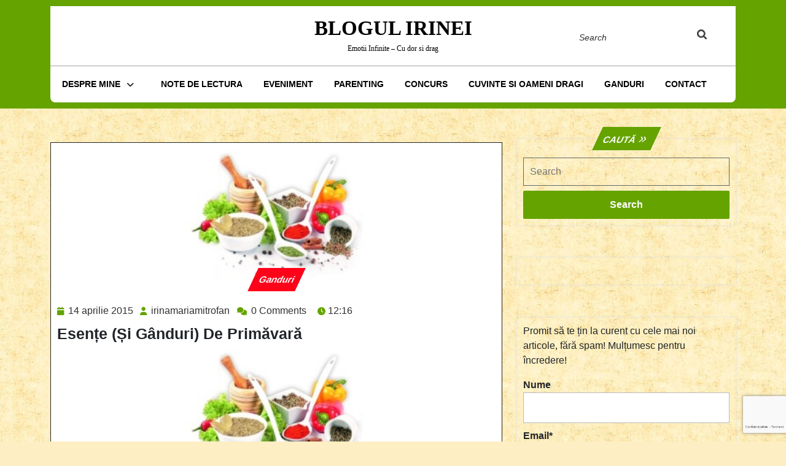

--- FILE ---
content_type: text/html; charset=UTF-8
request_url: https://blogulirinei.ro/esente-si-ganduri-de-primavara/
body_size: 22587
content:
<!DOCTYPE html>
<html lang="ro-RO" class="no-js no-svg">
<head>
	<meta charset="UTF-8">
	<meta name="viewport" content="width=device-width, initial-scale=1">
	<meta name='robots' content='index, follow, max-image-preview:large, max-snippet:-1, max-video-preview:-1' />
	<style>img:is([sizes="auto" i], [sizes^="auto," i]) { contain-intrinsic-size: 3000px 1500px }</style>
	
	<!-- This site is optimized with the Yoast SEO plugin v26.8 - https://yoast.com/product/yoast-seo-wordpress/ -->
	<title>Esențe (și gânduri) de primăvară - Blogul Irinei</title>
	<link rel="canonical" href="https://blogulirinei.ro/esente-si-ganduri-de-primavara/" />
	<meta property="og:locale" content="ro_RO" />
	<meta property="og:type" content="article" />
	<meta property="og:title" content="Esențe (și gânduri) de primăvară - Blogul Irinei" />
	<meta property="og:description" content="De când mă știu, am petrecut sărbătorile în familie. Cu tot cu agitația și pregătirile post sărbători. Cu tot cu marea curățenie post petreceri și cu spălatul vaselor după plecarea musafirilor. Așa au trecut anii și din copil, am devenit adolescentă, apoi domnișoară și acum, am ajuns la casa mea, cu soț, copii și purcel, pardon&#8230; pisică! [&hellip;]" />
	<meta property="og:url" content="https://blogulirinei.ro/esente-si-ganduri-de-primavara/" />
	<meta property="og:site_name" content="Blogul Irinei" />
	<meta property="article:publisher" content="https://www.facebook.com/blogulirinei" />
	<meta property="article:author" content="https://www.facebook.com/blogulirinei" />
	<meta property="article:published_time" content="2015-04-14T10:16:49+00:00" />
	<meta property="article:modified_time" content="2020-01-03T20:52:56+00:00" />
	<meta property="og:image" content="https://blogulirinei.ro/wp-content/uploads/2015/04/condimente-esente.jpg" />
	<meta property="og:image:width" content="500" />
	<meta property="og:image:height" content="150" />
	<meta property="og:image:type" content="image/jpeg" />
	<meta name="author" content="irinamariamitrofan" />
	<meta name="twitter:card" content="summary_large_image" />
	<meta name="twitter:creator" content="@mitrofan_maria" />
	<meta name="twitter:site" content="@mitrofan_maria" />
	<meta name="twitter:label1" content="Scris de" />
	<meta name="twitter:data1" content="irinamariamitrofan" />
	<meta name="twitter:label2" content="Timp estimat pentru citire" />
	<meta name="twitter:data2" content="2 minute" />
	<script type="application/ld+json" class="yoast-schema-graph">{"@context":"https://schema.org","@graph":[{"@type":"Article","@id":"https://blogulirinei.ro/esente-si-ganduri-de-primavara/#article","isPartOf":{"@id":"https://blogulirinei.ro/esente-si-ganduri-de-primavara/"},"author":{"name":"irinamariamitrofan","@id":"https://blogulirinei.ro/#/schema/person/91db25f558f1e4ccd8ae63a39b70311f"},"headline":"Esențe (și gânduri) de primăvară","datePublished":"2015-04-14T10:16:49+00:00","dateModified":"2020-01-03T20:52:56+00:00","mainEntityOfPage":{"@id":"https://blogulirinei.ro/esente-si-ganduri-de-primavara/"},"wordCount":379,"commentCount":0,"publisher":{"@id":"https://blogulirinei.ro/#/schema/person/91db25f558f1e4ccd8ae63a39b70311f"},"image":{"@id":"https://blogulirinei.ro/esente-si-ganduri-de-primavara/#primaryimage"},"thumbnailUrl":"https://blogulirinei.ro/wp-content/uploads/2015/04/condimente-esente.jpg","keywords":["cozonac","culinar","mama","pasca","pasti","reper"],"articleSection":["Ganduri"],"inLanguage":"ro-RO","potentialAction":[{"@type":"CommentAction","name":"Comment","target":["https://blogulirinei.ro/esente-si-ganduri-de-primavara/#respond"]}]},{"@type":"WebPage","@id":"https://blogulirinei.ro/esente-si-ganduri-de-primavara/","url":"https://blogulirinei.ro/esente-si-ganduri-de-primavara/","name":"Esențe (și gânduri) de primăvară - Blogul Irinei","isPartOf":{"@id":"https://blogulirinei.ro/#website"},"primaryImageOfPage":{"@id":"https://blogulirinei.ro/esente-si-ganduri-de-primavara/#primaryimage"},"image":{"@id":"https://blogulirinei.ro/esente-si-ganduri-de-primavara/#primaryimage"},"thumbnailUrl":"https://blogulirinei.ro/wp-content/uploads/2015/04/condimente-esente.jpg","datePublished":"2015-04-14T10:16:49+00:00","dateModified":"2020-01-03T20:52:56+00:00","breadcrumb":{"@id":"https://blogulirinei.ro/esente-si-ganduri-de-primavara/#breadcrumb"},"inLanguage":"ro-RO","potentialAction":[{"@type":"ReadAction","target":["https://blogulirinei.ro/esente-si-ganduri-de-primavara/"]}]},{"@type":"ImageObject","inLanguage":"ro-RO","@id":"https://blogulirinei.ro/esente-si-ganduri-de-primavara/#primaryimage","url":"https://blogulirinei.ro/wp-content/uploads/2015/04/condimente-esente.jpg","contentUrl":"https://blogulirinei.ro/wp-content/uploads/2015/04/condimente-esente.jpg","width":500,"height":150},{"@type":"BreadcrumbList","@id":"https://blogulirinei.ro/esente-si-ganduri-de-primavara/#breadcrumb","itemListElement":[{"@type":"ListItem","position":1,"name":"Prima pagină","item":"https://blogulirinei.ro/"},{"@type":"ListItem","position":2,"name":"Esențe (și gânduri) de primăvară"}]},{"@type":"WebSite","@id":"https://blogulirinei.ro/#website","url":"https://blogulirinei.ro/","name":"Blogul Irinei","description":"Emotii Infinite - Cu dor si drag","publisher":{"@id":"https://blogulirinei.ro/#/schema/person/91db25f558f1e4ccd8ae63a39b70311f"},"potentialAction":[{"@type":"SearchAction","target":{"@type":"EntryPoint","urlTemplate":"https://blogulirinei.ro/?s={search_term_string}"},"query-input":{"@type":"PropertyValueSpecification","valueRequired":true,"valueName":"search_term_string"}}],"inLanguage":"ro-RO"},{"@type":["Person","Organization"],"@id":"https://blogulirinei.ro/#/schema/person/91db25f558f1e4ccd8ae63a39b70311f","name":"irinamariamitrofan","image":{"@type":"ImageObject","inLanguage":"ro-RO","@id":"https://blogulirinei.ro/#/schema/person/image/","url":"https://secure.gravatar.com/avatar/e9f435a85623972ed63e321dd86914a0ec3df8921d3429ff46e0186e3a58aab3?s=96&d=identicon&r=g","contentUrl":"https://secure.gravatar.com/avatar/e9f435a85623972ed63e321dd86914a0ec3df8921d3429ff46e0186e3a58aab3?s=96&d=identicon&r=g","caption":"irinamariamitrofan"},"logo":{"@id":"https://blogulirinei.ro/#/schema/person/image/"},"description":"M-am nascut la Piatra Neamt. O vreme, copilaria mi-a fost leganata de Dunarea argintie, apoi, Pietricica m-a cheamat la ea. Am iubit, visat si scris, la Iasi, printre romantism si tei. Apoi, Cozla m-a chemat acasa. Ce-mi rezerva viitorul? Vom trai si vom vedea! Am inceput sa scriu de mult, dar blogul a venit ca un cadou inedit pentru cineva drag. Am devenit sotie si mama. Am redevenit blogger si imi place sa scriu despre ceea ce intalnesc si imi place sau ma doare. Sunt curioasa pana unde voi putea duce aceasta pasiune si ma bucura cuvintele celor care isi fac timp sa ma citeasca, aici sau in viata de zi cu zi.","sameAs":["https://blogulirinei.ro","https://www.facebook.com/blogulirinei","https://www.linkedin.com/profile/view?id=102413032","https://www.pinterest.com/mitrofanirina/","https://x.com/mitrofan_maria"]}]}</script>
	<!-- / Yoast SEO plugin. -->


<link rel='dns-prefetch' href='//www.google.com' />
<link rel='dns-prefetch' href='//ws.sharethis.com' />
<link rel='dns-prefetch' href='//fonts.googleapis.com' />
<link rel="alternate" type="application/rss+xml" title="Blogul Irinei &raquo; Flux" href="https://blogulirinei.ro/feed/" />
<link rel="alternate" type="application/rss+xml" title="Blogul Irinei &raquo; Flux comentarii" href="https://blogulirinei.ro/comments/feed/" />
<link rel="alternate" type="application/rss+xml" title="Flux comentarii Blogul Irinei &raquo; Esențe (și gânduri) de primăvară" href="https://blogulirinei.ro/esente-si-ganduri-de-primavara/feed/" />
		<!-- This site uses the Google Analytics by MonsterInsights plugin v9.11.1 - Using Analytics tracking - https://www.monsterinsights.com/ -->
		<!-- Note: MonsterInsights is not currently configured on this site. The site owner needs to authenticate with Google Analytics in the MonsterInsights settings panel. -->
					<!-- No tracking code set -->
				<!-- / Google Analytics by MonsterInsights -->
		<script type="text/javascript">
/* <![CDATA[ */
window._wpemojiSettings = {"baseUrl":"https:\/\/s.w.org\/images\/core\/emoji\/16.0.1\/72x72\/","ext":".png","svgUrl":"https:\/\/s.w.org\/images\/core\/emoji\/16.0.1\/svg\/","svgExt":".svg","source":{"concatemoji":"https:\/\/blogulirinei.ro\/wp-includes\/js\/wp-emoji-release.min.js?ver=6.8.3"}};
/*! This file is auto-generated */
!function(s,n){var o,i,e;function c(e){try{var t={supportTests:e,timestamp:(new Date).valueOf()};sessionStorage.setItem(o,JSON.stringify(t))}catch(e){}}function p(e,t,n){e.clearRect(0,0,e.canvas.width,e.canvas.height),e.fillText(t,0,0);var t=new Uint32Array(e.getImageData(0,0,e.canvas.width,e.canvas.height).data),a=(e.clearRect(0,0,e.canvas.width,e.canvas.height),e.fillText(n,0,0),new Uint32Array(e.getImageData(0,0,e.canvas.width,e.canvas.height).data));return t.every(function(e,t){return e===a[t]})}function u(e,t){e.clearRect(0,0,e.canvas.width,e.canvas.height),e.fillText(t,0,0);for(var n=e.getImageData(16,16,1,1),a=0;a<n.data.length;a++)if(0!==n.data[a])return!1;return!0}function f(e,t,n,a){switch(t){case"flag":return n(e,"\ud83c\udff3\ufe0f\u200d\u26a7\ufe0f","\ud83c\udff3\ufe0f\u200b\u26a7\ufe0f")?!1:!n(e,"\ud83c\udde8\ud83c\uddf6","\ud83c\udde8\u200b\ud83c\uddf6")&&!n(e,"\ud83c\udff4\udb40\udc67\udb40\udc62\udb40\udc65\udb40\udc6e\udb40\udc67\udb40\udc7f","\ud83c\udff4\u200b\udb40\udc67\u200b\udb40\udc62\u200b\udb40\udc65\u200b\udb40\udc6e\u200b\udb40\udc67\u200b\udb40\udc7f");case"emoji":return!a(e,"\ud83e\udedf")}return!1}function g(e,t,n,a){var r="undefined"!=typeof WorkerGlobalScope&&self instanceof WorkerGlobalScope?new OffscreenCanvas(300,150):s.createElement("canvas"),o=r.getContext("2d",{willReadFrequently:!0}),i=(o.textBaseline="top",o.font="600 32px Arial",{});return e.forEach(function(e){i[e]=t(o,e,n,a)}),i}function t(e){var t=s.createElement("script");t.src=e,t.defer=!0,s.head.appendChild(t)}"undefined"!=typeof Promise&&(o="wpEmojiSettingsSupports",i=["flag","emoji"],n.supports={everything:!0,everythingExceptFlag:!0},e=new Promise(function(e){s.addEventListener("DOMContentLoaded",e,{once:!0})}),new Promise(function(t){var n=function(){try{var e=JSON.parse(sessionStorage.getItem(o));if("object"==typeof e&&"number"==typeof e.timestamp&&(new Date).valueOf()<e.timestamp+604800&&"object"==typeof e.supportTests)return e.supportTests}catch(e){}return null}();if(!n){if("undefined"!=typeof Worker&&"undefined"!=typeof OffscreenCanvas&&"undefined"!=typeof URL&&URL.createObjectURL&&"undefined"!=typeof Blob)try{var e="postMessage("+g.toString()+"("+[JSON.stringify(i),f.toString(),p.toString(),u.toString()].join(",")+"));",a=new Blob([e],{type:"text/javascript"}),r=new Worker(URL.createObjectURL(a),{name:"wpTestEmojiSupports"});return void(r.onmessage=function(e){c(n=e.data),r.terminate(),t(n)})}catch(e){}c(n=g(i,f,p,u))}t(n)}).then(function(e){for(var t in e)n.supports[t]=e[t],n.supports.everything=n.supports.everything&&n.supports[t],"flag"!==t&&(n.supports.everythingExceptFlag=n.supports.everythingExceptFlag&&n.supports[t]);n.supports.everythingExceptFlag=n.supports.everythingExceptFlag&&!n.supports.flag,n.DOMReady=!1,n.readyCallback=function(){n.DOMReady=!0}}).then(function(){return e}).then(function(){var e;n.supports.everything||(n.readyCallback(),(e=n.source||{}).concatemoji?t(e.concatemoji):e.wpemoji&&e.twemoji&&(t(e.twemoji),t(e.wpemoji)))}))}((window,document),window._wpemojiSettings);
/* ]]> */
</script>
<link rel='stylesheet' id='jqueri_ui-css' href='https://blogulirinei.ro/wp-content/plugins/player/js/jquery-ui.css?ver=6.8.3' type='text/css' media='all' />
<style id='wp-emoji-styles-inline-css' type='text/css'>

	img.wp-smiley, img.emoji {
		display: inline !important;
		border: none !important;
		box-shadow: none !important;
		height: 1em !important;
		width: 1em !important;
		margin: 0 0.07em !important;
		vertical-align: -0.1em !important;
		background: none !important;
		padding: 0 !important;
	}
</style>
<link rel='stylesheet' id='wp-block-library-css' href='https://blogulirinei.ro/wp-includes/css/dist/block-library/style.min.css?ver=6.8.3' type='text/css' media='all' />
<style id='wp-block-library-theme-inline-css' type='text/css'>
.wp-block-audio :where(figcaption){color:#555;font-size:13px;text-align:center}.is-dark-theme .wp-block-audio :where(figcaption){color:#ffffffa6}.wp-block-audio{margin:0 0 1em}.wp-block-code{border:1px solid #ccc;border-radius:4px;font-family:Menlo,Consolas,monaco,monospace;padding:.8em 1em}.wp-block-embed :where(figcaption){color:#555;font-size:13px;text-align:center}.is-dark-theme .wp-block-embed :where(figcaption){color:#ffffffa6}.wp-block-embed{margin:0 0 1em}.blocks-gallery-caption{color:#555;font-size:13px;text-align:center}.is-dark-theme .blocks-gallery-caption{color:#ffffffa6}:root :where(.wp-block-image figcaption){color:#555;font-size:13px;text-align:center}.is-dark-theme :root :where(.wp-block-image figcaption){color:#ffffffa6}.wp-block-image{margin:0 0 1em}.wp-block-pullquote{border-bottom:4px solid;border-top:4px solid;color:currentColor;margin-bottom:1.75em}.wp-block-pullquote cite,.wp-block-pullquote footer,.wp-block-pullquote__citation{color:currentColor;font-size:.8125em;font-style:normal;text-transform:uppercase}.wp-block-quote{border-left:.25em solid;margin:0 0 1.75em;padding-left:1em}.wp-block-quote cite,.wp-block-quote footer{color:currentColor;font-size:.8125em;font-style:normal;position:relative}.wp-block-quote:where(.has-text-align-right){border-left:none;border-right:.25em solid;padding-left:0;padding-right:1em}.wp-block-quote:where(.has-text-align-center){border:none;padding-left:0}.wp-block-quote.is-large,.wp-block-quote.is-style-large,.wp-block-quote:where(.is-style-plain){border:none}.wp-block-search .wp-block-search__label{font-weight:700}.wp-block-search__button{border:1px solid #ccc;padding:.375em .625em}:where(.wp-block-group.has-background){padding:1.25em 2.375em}.wp-block-separator.has-css-opacity{opacity:.4}.wp-block-separator{border:none;border-bottom:2px solid;margin-left:auto;margin-right:auto}.wp-block-separator.has-alpha-channel-opacity{opacity:1}.wp-block-separator:not(.is-style-wide):not(.is-style-dots){width:100px}.wp-block-separator.has-background:not(.is-style-dots){border-bottom:none;height:1px}.wp-block-separator.has-background:not(.is-style-wide):not(.is-style-dots){height:2px}.wp-block-table{margin:0 0 1em}.wp-block-table td,.wp-block-table th{word-break:normal}.wp-block-table :where(figcaption){color:#555;font-size:13px;text-align:center}.is-dark-theme .wp-block-table :where(figcaption){color:#ffffffa6}.wp-block-video :where(figcaption){color:#555;font-size:13px;text-align:center}.is-dark-theme .wp-block-video :where(figcaption){color:#ffffffa6}.wp-block-video{margin:0 0 1em}:root :where(.wp-block-template-part.has-background){margin-bottom:0;margin-top:0;padding:1.25em 2.375em}
</style>
<style id='classic-theme-styles-inline-css' type='text/css'>
/*! This file is auto-generated */
.wp-block-button__link{color:#fff;background-color:#32373c;border-radius:9999px;box-shadow:none;text-decoration:none;padding:calc(.667em + 2px) calc(1.333em + 2px);font-size:1.125em}.wp-block-file__button{background:#32373c;color:#fff;text-decoration:none}
</style>
<style id='esf-fb-halfwidth-style-inline-css' type='text/css'>
.wp-block-create-block-easy-social-feed-facebook-carousel{background-color:#21759b;color:#fff;padding:2px}

</style>
<style id='esf-fb-fullwidth-style-inline-css' type='text/css'>
.wp-block-create-block-easy-social-feed-facebook-carousel{background-color:#21759b;color:#fff;padding:2px}

</style>
<style id='esf-fb-thumbnail-style-inline-css' type='text/css'>
.wp-block-create-block-easy-social-feed-facebook-carousel{background-color:#21759b;color:#fff;padding:2px}

</style>
<style id='global-styles-inline-css' type='text/css'>
:root{--wp--preset--aspect-ratio--square: 1;--wp--preset--aspect-ratio--4-3: 4/3;--wp--preset--aspect-ratio--3-4: 3/4;--wp--preset--aspect-ratio--3-2: 3/2;--wp--preset--aspect-ratio--2-3: 2/3;--wp--preset--aspect-ratio--16-9: 16/9;--wp--preset--aspect-ratio--9-16: 9/16;--wp--preset--color--black: #000000;--wp--preset--color--cyan-bluish-gray: #abb8c3;--wp--preset--color--white: #ffffff;--wp--preset--color--pale-pink: #f78da7;--wp--preset--color--vivid-red: #cf2e2e;--wp--preset--color--luminous-vivid-orange: #ff6900;--wp--preset--color--luminous-vivid-amber: #fcb900;--wp--preset--color--light-green-cyan: #7bdcb5;--wp--preset--color--vivid-green-cyan: #00d084;--wp--preset--color--pale-cyan-blue: #8ed1fc;--wp--preset--color--vivid-cyan-blue: #0693e3;--wp--preset--color--vivid-purple: #9b51e0;--wp--preset--gradient--vivid-cyan-blue-to-vivid-purple: linear-gradient(135deg,rgba(6,147,227,1) 0%,rgb(155,81,224) 100%);--wp--preset--gradient--light-green-cyan-to-vivid-green-cyan: linear-gradient(135deg,rgb(122,220,180) 0%,rgb(0,208,130) 100%);--wp--preset--gradient--luminous-vivid-amber-to-luminous-vivid-orange: linear-gradient(135deg,rgba(252,185,0,1) 0%,rgba(255,105,0,1) 100%);--wp--preset--gradient--luminous-vivid-orange-to-vivid-red: linear-gradient(135deg,rgba(255,105,0,1) 0%,rgb(207,46,46) 100%);--wp--preset--gradient--very-light-gray-to-cyan-bluish-gray: linear-gradient(135deg,rgb(238,238,238) 0%,rgb(169,184,195) 100%);--wp--preset--gradient--cool-to-warm-spectrum: linear-gradient(135deg,rgb(74,234,220) 0%,rgb(151,120,209) 20%,rgb(207,42,186) 40%,rgb(238,44,130) 60%,rgb(251,105,98) 80%,rgb(254,248,76) 100%);--wp--preset--gradient--blush-light-purple: linear-gradient(135deg,rgb(255,206,236) 0%,rgb(152,150,240) 100%);--wp--preset--gradient--blush-bordeaux: linear-gradient(135deg,rgb(254,205,165) 0%,rgb(254,45,45) 50%,rgb(107,0,62) 100%);--wp--preset--gradient--luminous-dusk: linear-gradient(135deg,rgb(255,203,112) 0%,rgb(199,81,192) 50%,rgb(65,88,208) 100%);--wp--preset--gradient--pale-ocean: linear-gradient(135deg,rgb(255,245,203) 0%,rgb(182,227,212) 50%,rgb(51,167,181) 100%);--wp--preset--gradient--electric-grass: linear-gradient(135deg,rgb(202,248,128) 0%,rgb(113,206,126) 100%);--wp--preset--gradient--midnight: linear-gradient(135deg,rgb(2,3,129) 0%,rgb(40,116,252) 100%);--wp--preset--font-size--small: 13px;--wp--preset--font-size--medium: 20px;--wp--preset--font-size--large: 36px;--wp--preset--font-size--x-large: 42px;--wp--preset--spacing--20: 0.44rem;--wp--preset--spacing--30: 0.67rem;--wp--preset--spacing--40: 1rem;--wp--preset--spacing--50: 1.5rem;--wp--preset--spacing--60: 2.25rem;--wp--preset--spacing--70: 3.38rem;--wp--preset--spacing--80: 5.06rem;--wp--preset--shadow--natural: 6px 6px 9px rgba(0, 0, 0, 0.2);--wp--preset--shadow--deep: 12px 12px 50px rgba(0, 0, 0, 0.4);--wp--preset--shadow--sharp: 6px 6px 0px rgba(0, 0, 0, 0.2);--wp--preset--shadow--outlined: 6px 6px 0px -3px rgba(255, 255, 255, 1), 6px 6px rgba(0, 0, 0, 1);--wp--preset--shadow--crisp: 6px 6px 0px rgba(0, 0, 0, 1);}:where(.is-layout-flex){gap: 0.5em;}:where(.is-layout-grid){gap: 0.5em;}body .is-layout-flex{display: flex;}.is-layout-flex{flex-wrap: wrap;align-items: center;}.is-layout-flex > :is(*, div){margin: 0;}body .is-layout-grid{display: grid;}.is-layout-grid > :is(*, div){margin: 0;}:where(.wp-block-columns.is-layout-flex){gap: 2em;}:where(.wp-block-columns.is-layout-grid){gap: 2em;}:where(.wp-block-post-template.is-layout-flex){gap: 1.25em;}:where(.wp-block-post-template.is-layout-grid){gap: 1.25em;}.has-black-color{color: var(--wp--preset--color--black) !important;}.has-cyan-bluish-gray-color{color: var(--wp--preset--color--cyan-bluish-gray) !important;}.has-white-color{color: var(--wp--preset--color--white) !important;}.has-pale-pink-color{color: var(--wp--preset--color--pale-pink) !important;}.has-vivid-red-color{color: var(--wp--preset--color--vivid-red) !important;}.has-luminous-vivid-orange-color{color: var(--wp--preset--color--luminous-vivid-orange) !important;}.has-luminous-vivid-amber-color{color: var(--wp--preset--color--luminous-vivid-amber) !important;}.has-light-green-cyan-color{color: var(--wp--preset--color--light-green-cyan) !important;}.has-vivid-green-cyan-color{color: var(--wp--preset--color--vivid-green-cyan) !important;}.has-pale-cyan-blue-color{color: var(--wp--preset--color--pale-cyan-blue) !important;}.has-vivid-cyan-blue-color{color: var(--wp--preset--color--vivid-cyan-blue) !important;}.has-vivid-purple-color{color: var(--wp--preset--color--vivid-purple) !important;}.has-black-background-color{background-color: var(--wp--preset--color--black) !important;}.has-cyan-bluish-gray-background-color{background-color: var(--wp--preset--color--cyan-bluish-gray) !important;}.has-white-background-color{background-color: var(--wp--preset--color--white) !important;}.has-pale-pink-background-color{background-color: var(--wp--preset--color--pale-pink) !important;}.has-vivid-red-background-color{background-color: var(--wp--preset--color--vivid-red) !important;}.has-luminous-vivid-orange-background-color{background-color: var(--wp--preset--color--luminous-vivid-orange) !important;}.has-luminous-vivid-amber-background-color{background-color: var(--wp--preset--color--luminous-vivid-amber) !important;}.has-light-green-cyan-background-color{background-color: var(--wp--preset--color--light-green-cyan) !important;}.has-vivid-green-cyan-background-color{background-color: var(--wp--preset--color--vivid-green-cyan) !important;}.has-pale-cyan-blue-background-color{background-color: var(--wp--preset--color--pale-cyan-blue) !important;}.has-vivid-cyan-blue-background-color{background-color: var(--wp--preset--color--vivid-cyan-blue) !important;}.has-vivid-purple-background-color{background-color: var(--wp--preset--color--vivid-purple) !important;}.has-black-border-color{border-color: var(--wp--preset--color--black) !important;}.has-cyan-bluish-gray-border-color{border-color: var(--wp--preset--color--cyan-bluish-gray) !important;}.has-white-border-color{border-color: var(--wp--preset--color--white) !important;}.has-pale-pink-border-color{border-color: var(--wp--preset--color--pale-pink) !important;}.has-vivid-red-border-color{border-color: var(--wp--preset--color--vivid-red) !important;}.has-luminous-vivid-orange-border-color{border-color: var(--wp--preset--color--luminous-vivid-orange) !important;}.has-luminous-vivid-amber-border-color{border-color: var(--wp--preset--color--luminous-vivid-amber) !important;}.has-light-green-cyan-border-color{border-color: var(--wp--preset--color--light-green-cyan) !important;}.has-vivid-green-cyan-border-color{border-color: var(--wp--preset--color--vivid-green-cyan) !important;}.has-pale-cyan-blue-border-color{border-color: var(--wp--preset--color--pale-cyan-blue) !important;}.has-vivid-cyan-blue-border-color{border-color: var(--wp--preset--color--vivid-cyan-blue) !important;}.has-vivid-purple-border-color{border-color: var(--wp--preset--color--vivid-purple) !important;}.has-vivid-cyan-blue-to-vivid-purple-gradient-background{background: var(--wp--preset--gradient--vivid-cyan-blue-to-vivid-purple) !important;}.has-light-green-cyan-to-vivid-green-cyan-gradient-background{background: var(--wp--preset--gradient--light-green-cyan-to-vivid-green-cyan) !important;}.has-luminous-vivid-amber-to-luminous-vivid-orange-gradient-background{background: var(--wp--preset--gradient--luminous-vivid-amber-to-luminous-vivid-orange) !important;}.has-luminous-vivid-orange-to-vivid-red-gradient-background{background: var(--wp--preset--gradient--luminous-vivid-orange-to-vivid-red) !important;}.has-very-light-gray-to-cyan-bluish-gray-gradient-background{background: var(--wp--preset--gradient--very-light-gray-to-cyan-bluish-gray) !important;}.has-cool-to-warm-spectrum-gradient-background{background: var(--wp--preset--gradient--cool-to-warm-spectrum) !important;}.has-blush-light-purple-gradient-background{background: var(--wp--preset--gradient--blush-light-purple) !important;}.has-blush-bordeaux-gradient-background{background: var(--wp--preset--gradient--blush-bordeaux) !important;}.has-luminous-dusk-gradient-background{background: var(--wp--preset--gradient--luminous-dusk) !important;}.has-pale-ocean-gradient-background{background: var(--wp--preset--gradient--pale-ocean) !important;}.has-electric-grass-gradient-background{background: var(--wp--preset--gradient--electric-grass) !important;}.has-midnight-gradient-background{background: var(--wp--preset--gradient--midnight) !important;}.has-small-font-size{font-size: var(--wp--preset--font-size--small) !important;}.has-medium-font-size{font-size: var(--wp--preset--font-size--medium) !important;}.has-large-font-size{font-size: var(--wp--preset--font-size--large) !important;}.has-x-large-font-size{font-size: var(--wp--preset--font-size--x-large) !important;}
:where(.wp-block-post-template.is-layout-flex){gap: 1.25em;}:where(.wp-block-post-template.is-layout-grid){gap: 1.25em;}
:where(.wp-block-columns.is-layout-flex){gap: 2em;}:where(.wp-block-columns.is-layout-grid){gap: 2em;}
:root :where(.wp-block-pullquote){font-size: 1.5em;line-height: 1.6;}
</style>
<link rel='stylesheet' id='contact-form-7-css' href='https://blogulirinei.ro/wp-content/plugins/contact-form-7/includes/css/styles.css?ver=6.1.4' type='text/css' media='all' />
<link rel='stylesheet' id='easy-facebook-likebox-custom-fonts-css' href='https://blogulirinei.ro/wp-content/plugins/easy-facebook-likebox/frontend/assets/css/esf-custom-fonts.css?ver=6.8.3' type='text/css' media='all' />
<link rel='stylesheet' id='easy-facebook-likebox-popup-styles-css' href='https://blogulirinei.ro/wp-content/plugins/easy-facebook-likebox/facebook/frontend/assets/css/esf-free-popup.css?ver=6.7.2' type='text/css' media='all' />
<link rel='stylesheet' id='easy-facebook-likebox-frontend-css' href='https://blogulirinei.ro/wp-content/plugins/easy-facebook-likebox/facebook/frontend/assets/css/easy-facebook-likebox-frontend.css?ver=6.7.2' type='text/css' media='all' />
<link rel='stylesheet' id='easy-facebook-likebox-customizer-style-css' href='https://blogulirinei.ro/wp-admin/admin-ajax.php?action=easy-facebook-likebox-customizer-style&#038;ver=6.7.2' type='text/css' media='all' />
<link rel='stylesheet' id='email-subscribers-css' href='https://blogulirinei.ro/wp-content/plugins/email-subscribers/lite/public/css/email-subscribers-public.css?ver=5.9.14' type='text/css' media='all' />
<link rel='stylesheet' id='gdpr-css' href='https://blogulirinei.ro/wp-content/plugins/gdpr/dist/css/public.css?ver=2.1.2' type='text/css' media='all' />
<link rel='stylesheet' id='responsive-lightbox-swipebox-css' href='https://blogulirinei.ro/wp-content/plugins/responsive-lightbox/assets/swipebox/swipebox.min.css?ver=1.5.2' type='text/css' media='all' />
<link rel='stylesheet' id='wpemfb-lightbox-css' href='https://blogulirinei.ro/wp-content/plugins/wp-embed-facebook/templates/lightbox/css/lightbox.css?ver=3.1.2' type='text/css' media='all' />
<link rel='stylesheet' id='the-writers-blog-fonts-css' href='//fonts.googleapis.com/css2?family=ABeeZee%3Aital%400%3B1%7CAbril%2BFatfac%7CAcme%7CAllura%7CAmatic%2BSC%3Awght%40400%3B700%7CAnton%7CArchitects%2BDaughter%7CArchivo%3Aital%2Cwght%400%2C100%3B0%2C200%3B0%2C300%3B0%2C400%3B0%2C500%3B0%2C600%3B0%2C700%3B0%2C800%3B0%2C900%3B1%2C100%3B1%2C200%3B1%2C300%3B1%2C400%3B1%2C500%3B1%2C600%3B1%2C700%3B1%2C800%3B1%2C900%7CArimo%3Aital%2Cwght%400%2C400%3B0%2C500%3B0%2C600%3B0%2C700%3B1%2C400%3B1%2C500%3B1%2C600%3B1%2C700%7CArsenal%3Aital%2Cwght%400%2C400%3B0%2C700%3B1%2C400%3B1%2C700%7CArvo%3Aital%2Cwght%400%2C400%3B0%2C700%3B1%2C400%3B1%2C700%7CAlegreya%3Aital%2Cwght%400%2C400%3B0%2C500%3B0%2C600%3B0%2C700%3B0%2C800%3B0%2C900%3B1%2C400%3B1%2C500%3B1%2C600%3B1%2C700%3B1%2C800%3B1%2C900%7CAsap%3Aital%2Cwght%400%2C100%3B0%2C200%3B0%2C300%3B0%2C400%3B0%2C500%3B0%2C600%3B0%2C700%3B0%2C800%3B0%2C900%3B1%2C100%3B1%2C200%3B1%2C300%3B1%2C400%3B1%2C500%3B1%2C600%3B1%2C700%3B1%2C800%3B1%2C900%7CAssistant%3Awght%40200%3B300%3B400%3B500%3B600%3B700%3B800%7CAlfa%2BSlab%2BOne%7CAveria%2BSerif%2BLibre%3Aital%2Cwght%400%2C300%3B0%2C400%3B0%2C700%3B1%2C300%3B1%2C400%3B1%2C700%7CBangers%7CBoogaloo%7CBad%2BScript%7CBarlow%3Aital%2Cwght%400%2C100%3B0%2C200%3B0%2C300%3B0%2C400%3B0%2C500%3B0%2C600%3B0%2C700%3B0%2C800%3B0%2C900%3B1%2C100%3B1%2C200%3B1%2C300%3B1%2C400%3B1%2C500%3B1%2C600%3B1%2C700%3B1%2C800%3B1%2C900%7CBarlow%2BCondensed%3Aital%2Cwght%400%2C100%3B0%2C200%3B0%2C300%3B0%2C400%3B0%2C500%3B0%2C600%3B0%2C700%3B0%2C800%3B0%2C900%3B1%2C100%3B1%2C200%3B1%2C300%3B1%2C400%3B1%2C500%3B1%2C600%3B1%2C700%3B1%2C800%3B1%2C900%7CBerkshire%2BSwash%7CBitter%3Aital%2Cwght%400%2C100%3B0%2C200%3B0%2C300%3B0%2C400%3B0%2C500%3B0%2C600%3B0%2C700%3B0%2C800%3B0%2C900%3B1%2C100%3B1%2C200%3B1%2C300%3B1%2C400%3B1%2C500%3B1%2C600%3B1%2C700%3B1%2C800%3B1%2C900%7CBree%2BSerif%7CBenchNine%3Awght%40300%3B400%3B700%7CCabin%3Aital%2Cwght%400%2C400%3B0%2C500%3B0%2C600%3B0%2C700%3B1%2C400%3B1%2C500%3B1%2C600%3B1%2C700%7CCardo%3Aital%2Cwght%400%2C400%3B0%2C700%3B1%2C400%7CCourgette%7CCaveat%3Awght%40400%3B500%3B600%3B700%7CCaveat%2BBrush%7CCherry%2BSwash%3Awght%40400%3B700%7CCormorant%2BGaramond%3Aital%2Cwght%400%2C300%3B0%2C400%3B0%2C500%3B0%2C600%3B0%2C700%3B1%2C300%3B1%2C400%3B1%2C500%3B1%2C600%3B1%2C700%7CCrimson%2BText%3Aital%2Cwght%400%2C400%3B0%2C600%3B0%2C700%3B1%2C400%3B1%2C600%3B1%2C700%7CCuprum%3Aital%2Cwght%400%2C400%3B0%2C500%3B0%2C600%3B0%2C700%3B1%2C400%3B1%2C500%3B1%2C600%3B1%2C700%7CCookie%7CComing%2BSoon%7CCharm%3Awght%40400%3B700%7CChewy%7CDays%2BOne%7CDM%2BSerif%2BDisplay%3Aital%400%3B1%7CDosis%3Awght%40200%3B300%3B400%3B500%3B600%3B700%3B800%7CEB%2BGaramond%3Aital%2Cwght%400%2C400%3B0%2C500%3B0%2C600%3B0%2C700%3B0%2C800%3B1%2C400%3B1%2C500%3B1%2C600%3B1%2C700%3B1%2C800%7CEconomica%3Aital%2Cwght%400%2C400%3B0%2C700%3B1%2C400%3B1%2C700%7CEpilogue%3Aital%2Cwght%400%2C100%3B0%2C200%3B0%2C300%3B0%2C400%3B0%2C500%3B0%2C600%3B0%2C700%3B0%2C800%3B0%2C900%3B1%2C100%3B1%2C200%3B1%2C300%3B1%2C400%3B1%2C500%3B1%2C600%3B1%2C700%3B1%2C800%3B1%2C900%7CExo%2B2%3Aital%2Cwght%400%2C100%3B0%2C200%3B0%2C300%3B0%2C400%3B0%2C500%3B0%2C600%3B0%2C700%3B0%2C800%3B0%2C900%3B1%2C100%3B1%2C200%3B1%2C300%3B1%2C400%3B1%2C500%3B1%2C600%3B1%2C700%3B1%2C800%3B1%2C900%7CFamiljen%2BGrotesk%3Aital%2Cwght%400%2C400%3B0%2C500%3B0%2C600%3B0%2C700%3B1%2C400%3B1%2C500%3B1%2C600%3B1%2C700%7CFira%2BSans%3Aital%2Cwght%400%2C100%3B0%2C200%3B0%2C300%3B0%2C400%3B0%2C500%3B0%2C600%3B0%2C700%3B0%2C800%3B0%2C900%3B1%2C100%3B1%2C200%3B1%2C300%3B1%2C400%3B1%2C500%3B1%2C600%3B1%2C700%3B1%2C800%3B1%2C900%7CFredoka%2BOne%7CFjalla%2BOne%7CFrancois%2BOne%7CFrank%2BRuhl%2BLibre%3Awght%40300%3B400%3B500%3B700%3B900%7CGabriela%7CGloria%2BHallelujah%7CGreat%2BVibes%7CHandlee%7CHammersmith%2BOne%7CHeebo%3Awght%40100%3B200%3B300%3B400%3B500%3B600%3B700%3B800%3B900%7CHind%3Awght%40300%3B400%3B500%3B600%3B700%7CInconsolata%3Awght%40200%3B300%3B400%3B500%3B600%3B700%3B800%3B900%7CIndie%2BFlower%7CIM%2BFell%2BEnglish%2BSC%7CJulius%2BSans%2BOne%7CJomhuria%7CJosefin%2BSlab%3Aital%2Cwght%400%2C100%3B0%2C200%3B0%2C300%3B0%2C400%3B0%2C500%3B0%2C600%3B0%2C700%3B1%2C100%3B1%2C200%3B1%2C300%3B1%2C400%3B1%2C500%3B1%2C600%3B1%2C700%7CJosefin%2BSans%3Aital%2Cwght%400%2C100%3B0%2C200%3B0%2C300%3B0%2C400%3B0%2C500%3B0%2C600%3B0%2C700%3B1%2C100%3B1%2C200%3B1%2C300%3B1%2C400%3B1%2C500%3B1%2C600%3B1%2C700%7CJost%3Aital%2Cwght%400%2C100%3B0%2C200%3B0%2C300%3B0%2C400%3B0%2C500%3B0%2C600%3B0%2C700%3B0%2C800%3B0%2C900%3B1%2C100%3B1%2C200%3B1%2C300%3B1%2C400%3B1%2C500%3B1%2C600%3B1%2C700%3B1%2C800%3B1%2C900%7CKaisei%2BHarunoUmi%3Awght%40400%3B500%3B700%7CKanit%3Aital%2Cwght%400%2C100%3B0%2C200%3B0%2C300%3B0%2C400%3B0%2C500%3B0%2C600%3B0%2C700%3B0%2C800%3B0%2C900%3B1%2C100%3B1%2C200%3B1%2C300%3B1%2C400%3B1%2C500%3B1%2C600%3B1%2C700%3B1%2C800%3B1%2C900%7CKaushan%2BScript%7CKrub%3Aital%2Cwght%400%2C200%3B0%2C300%3B0%2C400%3B0%2C500%3B0%2C600%3B0%2C700%3B1%2C200%3B1%2C300%3B1%2C400%3B1%2C500%3B1%2C600%3B1%2C700%7CLato%3Aital%2Cwght%400%2C100%3B0%2C300%3B0%2C400%3B0%2C700%3B0%2C900%3B1%2C100%3B1%2C300%3B1%2C400%3B1%2C700%3B1%2C900%7CLora%3Aital%2Cwght%400%2C400%3B0%2C500%3B0%2C600%3B0%2C700%3B1%2C400%3B1%2C500%3B1%2C600%3B1%2C700%7CLibre%2BBaskerville%3Aital%2Cwght%400%2C400%3B0%2C700%3B1%2C400%7CLobster%7CLobster%2BTwo%3Aital%2Cwght%400%2C400%3B0%2C700%3B1%2C400%3B1%2C700%7CMerriweather%3Aital%2Cwght%400%2C300%3B0%2C400%3B0%2C700%3B0%2C900%3B1%2C300%3B1%2C400%3B1%2C700%3B1%2C900%7CMonda%3Awght%40400%3B700%7CMontserrat%3Aital%2Cwght%400%2C100%3B0%2C200%3B0%2C300%3B0%2C400%3B0%2C500%3B0%2C600%3B0%2C700%3B0%2C800%3B0%2C900%3B1%2C100%3B1%2C200%3B1%2C300%3B1%2C400%3B1%2C500%3B1%2C600%3B1%2C700%3B1%2C800%3B1%2C900%7CMulish%3Aital%2Cwght%400%2C200%3B0%2C300%3B0%2C400%3B0%2C500%3B0%2C600%3B0%2C700%3B0%2C800%3B0%2C900%3B1%2C200%3B1%2C300%3B1%2C400%3B1%2C500%3B1%2C600%3B1%2C700%3B1%2C800%3B1%2C900%7CMarck%2BScript%7CMarcellus%7CMerienda%2BOne%7CMonda%3Awght%40400%3B700%7CNoto%2BSerif%3Aital%2Cwght%400%2C400%3B0%2C700%3B1%2C400%3B1%2C700%7CNunito%2BSans%3Aital%2Cwght%400%2C200%3B0%2C300%3B0%2C400%3B0%2C600%3B0%2C700%3B0%2C800%3B0%2C900%3B1%2C200%3B1%2C300%3B1%2C400%3B1%2C600%3B1%2C700%3B1%2C800%3B1%2C900%7COpen%2BSans%3Aital%2Cwght%400%2C300%3B0%2C400%3B0%2C500%3B0%2C600%3B0%2C700%3B0%2C800%3B1%2C300%3B1%2C400%3B1%2C500%3B1%2C600%3B1%2C700%3B1%2C800%7COverpass%3Aital%2Cwght%400%2C100%3B0%2C200%3B0%2C300%3B0%2C400%3B0%2C500%3B0%2C600%3B0%2C700%3B0%2C800%3B0%2C900%3B1%2C100%3B1%2C200%3B1%2C300%3B1%2C400%3B1%2C500%3B1%2C600%3B1%2C700%3B1%2C800%3B1%2C900%7COverpass%2BMono%3Awght%40300%3B400%3B500%3B600%3B700%7COxygen%3Awght%40300%3B400%3B700%7COswald%3Awght%40200%3B300%3B400%3B500%3B600%3B700%7COrbitron%3Awght%40400%3B500%3B600%3B700%3B800%3B900%7CPatua%2BOne%7CPacifico%7CPadauk%3Awght%40400%3B700%7CPlayball%7CPlayfair%2BDisplay%3Aital%2Cwght%400%2C400%3B0%2C500%3B0%2C600%3B0%2C700%3B0%2C800%3B0%2C900%3B1%2C400%3B1%2C500%3B1%2C600%3B1%2C700%3B1%2C800%3B1%2C900%7CPrompt%3Aital%2Cwght%400%2C100%3B0%2C200%3B0%2C300%3B0%2C400%3B0%2C500%3B0%2C600%3B0%2C700%3B0%2C800%3B0%2C900%3B1%2C100%3B1%2C200%3B1%2C300%3B1%2C400%3B1%2C500%3B1%2C600%3B1%2C700%3B1%2C800%3B1%2C900%7CPT%2BSans%3Aital%2Cwght%400%2C400%3B0%2C700%3B1%2C400%3B1%2C700%7CPT%2BSerif%3Aital%2Cwght%400%2C400%3B0%2C700%3B1%2C400%3B1%2C700%7CPhilosopher%3Aital%2Cwght%400%2C400%3B0%2C700%3B1%2C400%3B1%2C700%7CPermanent%2BMarker%7CPoiret%2BOne%7CPoppins%3Aital%2Cwght%400%2C100%3B0%2C200%3B0%2C300%3B0%2C400%3B0%2C500%3B0%2C600%3B0%2C700%3B0%2C800%3B0%2C900%3B1%2C100%3B1%2C200%3B1%2C300%3B1%2C400%3B1%2C500%3B1%2C600%3B1%2C700%3B1%2C800%3B1%2C900%7CPrata%7CQuicksand%3Awght%40300%3B400%3B500%3B600%3B700%7CQuattrocento%2BSans%3Aital%2Cwght%400%2C400%3B0%2C700%3B1%2C400%3B1%2C700%7CRaleway%3Aital%2Cwght%400%2C100%3B0%2C200%3B0%2C300%3B0%2C400%3B0%2C500%3B0%2C600%3B0%2C700%3B0%2C800%3B0%2C900%3B1%2C100%3B1%2C200%3B1%2C300%3B1%2C400%3B1%2C500%3B1%2C600%3B1%2C700%3B1%2C800%3B1%2C900%7CRubik%3Aital%2Cwght%400%2C300%3B0%2C400%3B0%2C500%3B0%2C600%3B0%2C700%3B0%2C800%3B0%2C900%3B1%2C300%3B1%2C400%3B1%2C500%3B1%2C600%3B1%2C700%3B1%2C800%3B1%2C900%7CRoboto%2BCondensed%3Aital%2Cwght%400%2C300%3B0%2C400%3B0%2C700%3B1%2C300%3B1%2C400%3B1%2C700%7CRokkitt%3Awght%40100%3B200%3B300%3B400%3B500%3B600%3B700%3B800%3B900%7CRopa%2BSans%3Aital%400%3B1%7CRusso%2BOne%7CRighteous%7CSaira%3Aital%2Cwght%400%2C100%3B0%2C200%3B0%2C300%3B0%2C400%3B0%2C500%3B0%2C600%3B0%2C700%3B0%2C800%3B0%2C900%3B1%2C100%3B1%2C200%3B1%2C300%3B1%2C400%3B1%2C500%3B1%2C600%3B1%2C700%3B1%2C800%3B1%2C900%7CSatisfy%7CSen%3Awght%40400%3B700%3B800%7CSlabo%2B13px%7CSlabo%2B27px%7CSource%2BSans%2BPro%3Aital%2Cwght%400%2C200%3B0%2C300%3B0%2C400%3B0%2C600%3B0%2C700%3B0%2C900%3B1%2C200%3B1%2C300%3B1%2C400%3B1%2C600%3B1%2C700%3B1%2C900%7CShadows%2BInto%2BLight%2BTwo%7CShadows%2BInto%2BLight%7CSacramento%7CSail%7CShrikhand%7CLeague%2BSpartan%3Awght%40100%3B200%3B300%3B400%3B500%3B600%3B700%3B800%3B900%7CStaatliches%7CStylish%7CTangerine%3Awght%40400%3B700%7CTitillium%2BWeb%3Aital%2Cwght%400%2C200%3B0%2C300%3B0%2C400%3B0%2C600%3B0%2C700%3B0%2C900%3B1%2C200%3B1%2C300%3B1%2C400%3B1%2C600%3B1%2C700%7CTrirong%3Aital%2Cwght%400%2C100%3B0%2C200%3B0%2C300%3B0%2C400%3B0%2C500%3B0%2C600%3B0%2C700%3B0%2C800%3B0%2C900%3B1%2C100%3B1%2C200%3B1%2C300%3B1%2C400%3B1%2C500%3B1%2C600%3B1%2C700%3B1%2C800%3B1%2C900%7CUbuntu%3Aital%2Cwght%400%2C300%3B0%2C400%3B0%2C500%3B0%2C700%3B1%2C300%3B1%2C400%3B1%2C500%3B1%2C700%7CUnica%2BOne%7CVT323%7CVarela%2BRound%7CVampiro%2BOne%7CVollkorn%3Aital%2Cwght%400%2C400%3B0%2C500%3B0%2C600%3B0%2C700%3B0%2C800%3B0%2C900%3B1%2C400%3B1%2C500%3B1%2C600%3B1%2C700%3B1%2C800%3B1%2C900%7CVolkhov%3Aital%2Cwght%400%2C400%3B0%2C700%3B1%2C400%3B1%2C700%7CWork%2BSans%3Aital%2Cwght%400%2C100%3B0%2C200%3B0%2C300%3B0%2C400%3B0%2C500%3B0%2C600%3B0%2C700%3B0%2C800%3B0%2C900%3B1%2C100%3B1%2C200%3B1%2C300%3B1%2C400%3B1%2C500%3B1%2C600%3B1%2C700%3B1%2C800%3B1%2C900%7CYanone%2BKaffeesatz%3Awght%40200%3B300%3B400%3B500%3B600%3B700%7CZCOOL%2BXiaoWei' type='text/css' media='all' />
<link rel='stylesheet' id='the-writers-blog-block-style-css' href='https://blogulirinei.ro/wp-content/themes/the-writers-blog/assets/css/blocks.css?ver=6.8.3' type='text/css' media='all' />
<link rel='stylesheet' id='bootstrap-style-css' href='https://blogulirinei.ro/wp-content/themes/the-writers-blog/assets/css/bootstrap.css?ver=6.8.3' type='text/css' media='all' />
<link rel='stylesheet' id='the-writers-blog-basic-style-css' href='https://blogulirinei.ro/wp-content/themes/the-writers-blog/style.css?ver=6.8.3' type='text/css' media='all' />
<style id='the-writers-blog-basic-style-inline-css' type='text/css'>

	    body{
		    color:!important;
		    font-family: !important;
		    font-size: px !important;
		}
		p,span{
		    color:!important;
		    font-family: ;
		    font-size: ;
		}
		a{
		    color:!important;
		    font-family: ;
		}
		li{
		    color:!important;
		    font-family: ;
		}
		h1{
		    color:!important;
		    font-family: !important;
		    font-size: !important;
		}
		h2{
		    color:!important;
		    font-family: !important;
		    font-size: !important;
		}
		h3{
		    color:!important;
		    font-family: !important;
		    font-size: !important;
		}
		h4{
		    color:!important;
		    font-family: !important;
		    font-size: !important;
		}
		h5{
		    color:!important;
		    font-family: !important;
		    font-size: !important;
		}
		h6{
		    color:!important;
		    font-family: !important;
		    font-size: !important;
		}
	
a.wc-block-components-totals-coupon-link, a.components-button.wc-block-components-button.wp-element-button.wc-block-cart__submit-button.contained, a.wc-block-components-checkout-return-to-cart-button, .wc-block-components-totals-coupon__button.contained, button.wc-block-components-checkout-place-order-button ,#sidebox .wp-block-heading, #sidebox .wp-block-search__label ,.wp-block-button a ,#masthead .main-header, #slider .readbutton, #slider .cats, .woocommerce span.onsale, nav.woocommerce-MyAccount-navigation ul li, .blogger .icons i, .blogger .post-link, .blogger .aboutbtn, #sidebox h2, button.search-submit, .copyright, .widget .tagcloud a:hover,.widget .tagcloud a:focus,.widget.widget_tag_cloud a:hover,.widget.widget_tag_cloud a:focus,.wp_widget_tag_cloud a:hover,.wp_widget_tag_cloud a:focus, button,input[type="button"],input[type="submit"], .woocommerce #respond input#submit, .woocommerce a.button, .woocommerce button.button, .woocommerce input.button, .woocommerce #respond input#submit.alt, .woocommerce a.button.alt, .woocommerce button.button.alt, .woocommerce input.button.alt,.comment-reply-link,.scrollup i,.tags p a, .post-navigation .nav-next a, .post-navigation .nav-previous a,.page-numbers, #sidebox h3, #sidebox .widget_price_filter .ui-slider-horizontal .ui-slider-range, #sidebox .widget_price_filter .ui-slider .ui-slider-handle, .site-footer .widget_price_filter .ui-slider-horizontal .ui-slider-range, .site-footer .widget_price_filter .ui-slider .ui-slider-handle, .nav-links .nav-previous a, .nav-links .nav-next a, .page-box a.post-link, .site-footer button.search-submit, #sidebox button.search-submit, #sidebox button, .site-footer button[type="submit"], .breadcrumb a , .breadcrumb span {background-color: #64a300;}.main-navigation a:hover , .social-icons i:hover, #slider .readbutton:hover a, #slider .post-info i, .woocommerce #respond input#submit:hover, .woocommerce a.button:hover, .woocommerce button.button:hover, .woocommerce input.button:hover,.woocommerce #respond input#submit.alt:hover, .woocommerce a.button.alt:hover, .woocommerce button.button.alt:hover, .woocommerce input.button.alt:hover, .blogger p.cat-pst, .blogger .aboutbtn:hover a, .post-info i,.main-navigation ul ul li a, .woocommerce-info::before, .box-content h4 a, .text p a, span.tagged_as a,#sidebox ul li a:hover,.main-navigation li li:focus > a, .main-navigation li li:hover > a, .post-info a:hover, .woocommerce-product-details__short-description p a, .woocommerce-tabs.wc-tabs-wrapper p a, #sidebox .textwidget p a, .page-box .content h3 a, .page-box .read-more-btn a, .blogger h2 a:hover, .category a:hover, p.logged-in-as a,.related-posts h3 a:hover, a{color: #64a300;}.main-navigation ul ul, .woocommerce #respond input#submit:hover, .woocommerce a.button:hover, .woocommerce button.button:hover, .woocommerce input.button:hover,.woocommerce #respond input#submit.alt:hover, .woocommerce a.button.alt:hover, .woocommerce button.button.alt:hover, .woocommerce input.button.alt:hover, #slider .readbutton, .blogger .aboutbtn, .woocommerce #respond input#submit, .woocommerce a.button, .woocommerce button.button, .woocommerce input.button, .woocommerce #respond input#submit.alt, .woocommerce a.button.alt, .woocommerce button.button.alt, .woocommerce input.button.alt,.scrollup i, .page-box a.post-link{border-color: #64a300;}.site-footer ul li a:hover , .wp-block-button:hover a{color: #64a300!important;}.woocommerce-info{border-top-color: #64a300!important;}.main-navigation ul ul li:hover{border-left-color: #64a300!important;}.wp-block-button a , .wc-block-grid__product-onsale  {background: #64a300!important;}.wp-block-button a , .wp-block-button a:hover , .wc-block-grid__product-onsale ,button.wc-block-components-checkout-place-order-button:hover, a.wc-block-components-totals-coupon-link:hover, a.components-button.wc-block-components-button.wp-element-button.wc-block-cart__submit-button.contained:hover, a.wc-block-components-checkout-return-to-cart-button:hover{border-color: #64a300!important;}button.wc-block-components-checkout-place-order-button:hover, a.wc-block-components-totals-coupon-link:hover, a.components-button.wc-block-components-button.wp-element-button.wc-block-cart__submit-button.contained:hover, a.wc-block-components-checkout-return-to-cart-button:hover{color: #64a300!important;}@media screen and (max-width:768px) {.page-template-home-custom #masthead .main-header{background-color: #64a300; } }.page-template-home-custom #masthead .main-header{position:static; background-color: #fe0219; padding: 10px 0;}.page-template-home-custom #masthead .top-menu{background:#fff;}body{max-width: 100%;}.page-template-custom-home-page .middle-header{width: 97.3%}#slider img{opacity:0.9}#slider .carousel-caption{text-align:left; left:9%; right:55%;}
		@media screen and (max-width: 990px) and (min-width: 768px){
		#slider .carousel-caption{top:57%;} }
		@media screen and (max-width: 767px) and (min-width: 320px){
		#slider .readbutton, #slider .carousel-caption,#slider .inner_carousel{text-align:left; left:15%; right:15%;} 
		#slider .readbutton{text-align:left; left:0%;} }.blogger .aboutbtn a,#slider .readbutton, .form-submit input[type="submit"]{font-size: 13px;}.blogger .aboutbtn, #slider .readbutton, .form-submit input[type="submit"]{padding-top: px; padding-bottom: px; padding-left: px; padding-right: px; display:inline-block;}.blogger .aboutbtn,#slider .readbutton, .form-submit input[type="submit"]{border-radius: px;}.blogger .aboutbtn,#slider .readbutton, .form-submit input[type="submit"]{text-transform: uppercase;}.blogger .aboutbtn a,#slider .readbutton, .form-submit input[type="submit"]{font-weight: ;}.blogger{} .circle .inner{border-color: ;}  #pre-loader{background-color: ;} {}@media screen and (max-width:575px) {#sidebox{display:block;} }#slider{display:none;} @media screen and (max-width:575px) {#slider{display:block;} }@media screen and (max-width:575px) {#slider .readbutton{display: inline-block;} }@media screen and (max-width:575px){.scrollup i{display:none;} }.copyright{padding-top: px; padding-bottom: px;}.site-info{font-size: 16px;}#slider img{height: px;}.scrollup i{border-radius: px;}.scrollup i{font-size: px;}.scrollup i{padding-top: px; padding-bottom: px; padding-left: px; padding-right: px;}#comments textarea{width: 100%;}.woocommerce #respond input#submit, .woocommerce a.button, .woocommerce button.button, .woocommerce input.button, .woocommerce #respond input#submit.alt, .woocommerce a.button.alt, .woocommerce button.button.alt, .woocommerce input.button.alt, .woocommerce button.button:disabled, .woocommerce button.button:disabled[disabled]{padding-top: 9px; padding-bottom: 9px;}.woocommerce #respond input#submit, .woocommerce a.button, .woocommerce button.button, .woocommerce input.button, .woocommerce #respond input#submit.alt, .woocommerce a.button.alt, .woocommerce button.button.alt, .woocommerce input.button.alt, .woocommerce button.button:disabled, .woocommerce button.button:disabled[disabled]{padding-left: 16px; padding-right: 16px;}.woocommerce #respond input#submit, .woocommerce a.button, .woocommerce button.button, .woocommerce input.button, .woocommerce #respond input#submit.alt, .woocommerce a.button.alt, .woocommerce button.button.alt, .woocommerce input.button.alt{border-radius: 0px;}.woocommerce ul.products li.product, .woocommerce-page ul.products li.product{padding-top: 10px !important; padding-bottom: 10px !important;}.woocommerce ul.products li.product, .woocommerce-page ul.products li.product{padding-left: 10px !important; padding-right: 10px !important;}.woocommerce ul.products li.product, .woocommerce-page ul.products li.product{border-radius: 0px;}.woocommerce ul.products li.product, .woocommerce-page ul.products li.product{box-shadow: 0 0 px #ddd;}.site-footer{background-color: #313131;}.site-footer{background-attachment: scroll !important;}.site-footer{background-position: center center!important;}.site-footer h3{text-align: center;}.site-footer ul, .site-footer p, .site-footer .tagcloud{text-align: center;}.site-info .socialicons a{font-size: px;}.site-info .socialicons a{color: !important;}.main-navigation a, .navigation-top a{font-size: px;}.main-navigation a, .navigation-top a,.main-navigation ul li a{font-weight: ;}.main-navigation a, .main-navigation ul li a, #site-navigation li a{color:  !important;}.main-navigation ul.sub-menu a, .main-navigation ul.sub-menu li a, #site-navigation ul.sub-menu li a{color:  !important;}.main-navigation ul.sub-menu li{border-left-color:  !important;}.main-navigation a:hover, .main-navigation ul li a:hover, .main-navigation .current_page_item > a:hover, .main-navigation .current-menu-item > a:hover, .main-navigation .current_page_ancestor > a:hover, #site-navigation li a:hover{color:  !important;}.main-navigation ul.sub-menu a:hover, .main-navigation ul.sub-menu li a:hover, .main-navigation .current_page_item > a:hover, .main-navigation .current-menu-item > a:hover, .main-navigation .current_page_ancestor > a:hover, #site-navigation ul.sub-menu li a:hover{color:  !important;}.main-navigation ul.sub-menu li:hover{border-left-color:  !important;}.main-navigation ul li a{} site-title .logo h1 a,.site-title a{color: !important;}  .site-description{color: !important;} .logo h1, .site-title a{font-size: 33px;}.logo p{font-size: 12px !important;}.logo{margin: px ;}.logo{padding: px;}.box-content, #sidebox .widget,.products li{background-color: transparent;}#slider{background-color: 1;}.woocommerce span.onsale {border-radius: 50%;}.woocommerce ul.products li.product .onsale{ left:auto; right:0;}.woocommerce span.onsale{font-size: 14px;}.woocommerce span.onsale{padding-top: px; padding-bottom: px; padding-left: px; padding-right: px; display:inline-block;}.fixed-header{padding: px;}#slider .carousel-caption{top: %; bottom: %;left: %;right: %;}.blogger img, .wrapper img{border-radius: 0px;}.blogger img, .wrapper img{box-shadow: 0px 0px 0px #ccc;}.copyright{background-color: ;}.site-info , .site-info a{color: !important;}.post-info{ margin-top:20px;}.page-template-home-custom #masthead .main-header{ position:absolute;}.blogger img{border-radius: 0px;}.blogger img{box-shadow: 0px 0px 0px #ccc;}.blogger.singlebox img{border-radius: 0px !important;}.blogger.singlebox img{box-shadow: 0px 0px 0px #ccc !important;}.scrollup i{background: ;border-color: ;}.scrollup i{color: ;}.scrollup i:hover{background: ;border-color: ;}.blogger .text p:nth-of-type(1)::first-letter {display: none;}.page-template-home-custom #masthead .main-header{position : static;} 
</style>
<link rel='stylesheet' id='font-awesome-style-css' href='https://blogulirinei.ro/wp-content/themes/the-writers-blog/assets/css/fontawesome-all.css?ver=6.8.3' type='text/css' media='all' />
<link rel='stylesheet' id='esf-custom-fonts-css' href='https://blogulirinei.ro/wp-content/plugins/easy-facebook-likebox/frontend/assets/css/esf-custom-fonts.css?ver=6.8.3' type='text/css' media='all' />
<link rel='stylesheet' id='esf-insta-frontend-css' href='https://blogulirinei.ro/wp-content/plugins/easy-facebook-likebox//instagram/frontend/assets/css/esf-insta-frontend.css?ver=6.8.3' type='text/css' media='all' />
<link rel='stylesheet' id='esf-insta-customizer-style-css' href='https://blogulirinei.ro/wp-admin/admin-ajax.php?action=esf-insta-customizer-style&#038;ver=6.8.3' type='text/css' media='all' />
<script type="text/javascript" src="https://blogulirinei.ro/wp-includes/js/jquery/jquery.min.js?ver=3.7.1" id="jquery-core-js"></script>
<script type="text/javascript" src="https://blogulirinei.ro/wp-includes/js/jquery/jquery-migrate.min.js?ver=3.4.1" id="jquery-migrate-js"></script>
<script type="text/javascript" src="https://blogulirinei.ro/wp-content/plugins/player/js/jquery-ui.min.js?ver=6.8.3" id="jquery-ui-js"></script>
<script type="text/javascript" src="https://blogulirinei.ro/wp-content/plugins/player/js/jquery.transit.js?ver=6.8.3" id="transit-js"></script>
<script type="text/javascript" src="https://blogulirinei.ro/wp-content/plugins/player/js/flash_detect.js?ver=6.8.3" id="flsh_detect-js"></script>
<script type="text/javascript" src="https://blogulirinei.ro/wp-content/plugins/easy-facebook-likebox/facebook/frontend/assets/js/esf-free-popup.min.js?ver=6.7.2" id="easy-facebook-likebox-popup-script-js"></script>
<script type="text/javascript" id="easy-facebook-likebox-public-script-js-extra">
/* <![CDATA[ */
var public_ajax = {"ajax_url":"https:\/\/blogulirinei.ro\/wp-admin\/admin-ajax.php","efbl_is_fb_pro":""};
/* ]]> */
</script>
<script type="text/javascript" src="https://blogulirinei.ro/wp-content/plugins/easy-facebook-likebox/facebook/frontend/assets/js/public.js?ver=6.7.2" id="easy-facebook-likebox-public-script-js"></script>
<script type="text/javascript" src="https://www.google.com/recaptcha/api.js?hl=ro_RO&amp;ver=6.8.3" id="gdpr-recaptcha-js"></script>
<script type="text/javascript" id="gdpr-js-extra">
/* <![CDATA[ */
var GDPR = {"ajaxurl":"https:\/\/blogulirinei.ro\/wp-admin\/admin-ajax.php","logouturl":"","i18n":{"aborting":"Anulez","logging_out":"You are being logged out.","continue":"Continu\u0103","cancel":"Anuleaz\u0103","ok":"OK","close_account":"\u00ce\u021bi \u00eenchizi contul?","close_account_warning":"Contul t\u0103u va fi \u00eenchis \u0219i toate datele vor fi \u0219terse definitiv \u0219i nu pot fi recuperate. Sigur?","are_you_sure":"Sigur?","policy_disagree":"Dac\u0103 nu e\u0219ti de acord, nu vei mai avea acces la site-ul nostru \u0219i vei fi dezautentificat."},"is_user_logged_in":"","refresh":"1"};
/* ]]> */
</script>
<script type="text/javascript" src="https://blogulirinei.ro/wp-content/plugins/gdpr/dist/js/public.js?ver=2.1.2" id="gdpr-js"></script>
<script type="text/javascript" src="https://blogulirinei.ro/wp-content/plugins/responsive-lightbox/assets/dompurify/purify.min.js?ver=3.3.1" id="dompurify-js"></script>
<script type="text/javascript" id="responsive-lightbox-sanitizer-js-before">
/* <![CDATA[ */
window.RLG = window.RLG || {}; window.RLG.sanitizeAllowedHosts = ["youtube.com","www.youtube.com","youtu.be","vimeo.com","player.vimeo.com"];
/* ]]> */
</script>
<script type="text/javascript" src="https://blogulirinei.ro/wp-content/plugins/responsive-lightbox/js/sanitizer.js?ver=2.6.1" id="responsive-lightbox-sanitizer-js"></script>
<script type="text/javascript" src="https://blogulirinei.ro/wp-content/plugins/responsive-lightbox/assets/swipebox/jquery.swipebox.min.js?ver=1.5.2" id="responsive-lightbox-swipebox-js"></script>
<script type="text/javascript" src="https://blogulirinei.ro/wp-includes/js/underscore.min.js?ver=1.13.7" id="underscore-js"></script>
<script type="text/javascript" src="https://blogulirinei.ro/wp-content/plugins/responsive-lightbox/assets/infinitescroll/infinite-scroll.pkgd.min.js?ver=4.0.1" id="responsive-lightbox-infinite-scroll-js"></script>
<script type="text/javascript" id="responsive-lightbox-js-before">
/* <![CDATA[ */
var rlArgs = {"script":"swipebox","selector":"lightbox","customEvents":"","activeGalleries":true,"animation":false,"hideCloseButtonOnMobile":false,"removeBarsOnMobile":false,"hideBars":true,"hideBarsDelay":5000,"videoMaxWidth":1080,"useSVG":true,"loopAtEnd":false,"woocommerce_gallery":false,"ajaxurl":"https:\/\/blogulirinei.ro\/wp-admin\/admin-ajax.php","nonce":"934d46f22a","preview":false,"postId":1173,"scriptExtension":false};
/* ]]> */
</script>
<script type="text/javascript" src="https://blogulirinei.ro/wp-content/plugins/responsive-lightbox/js/front.js?ver=2.6.1" id="responsive-lightbox-js"></script>
<script type="text/javascript" src="https://blogulirinei.ro/wp-content/plugins/wp-embed-facebook/templates/lightbox/js/lightbox.min.js?ver=3.1.2" id="wpemfb-lightbox-js"></script>
<script type="text/javascript" id="wpemfb-fbjs-js-extra">
/* <![CDATA[ */
var WEF = {"local":"ro_RO","version":"v6.0","fb_id":"","comments_nonce":"93343360d2"};
/* ]]> */
</script>
<script type="text/javascript" src="https://blogulirinei.ro/wp-content/plugins/wp-embed-facebook/inc/js/fb.min.js?ver=3.1.2" id="wpemfb-fbjs-js"></script>
<script type="text/javascript" src="https://blogulirinei.ro/wp-content/themes/the-writers-blog/assets/js/html5.js?ver=3.7.3" id="html5-jquery-js"></script>
<script type="text/javascript" src="https://blogulirinei.ro/wp-content/themes/the-writers-blog/assets/js/custom.js?ver=1" id="jquery-custom-js"></script>
<script type="text/javascript" src="https://blogulirinei.ro/wp-content/themes/the-writers-blog/assets/js/bootstrap.js?ver=1" id="bootstrap-jquery-js"></script>
<script type="text/javascript" src="https://blogulirinei.ro/wp-content/plugins/easy-facebook-likebox/frontend/assets/js/imagesloaded.pkgd.min.js?ver=6.8.3" id="imagesloaded.pkgd.min-js"></script>
<script type="text/javascript" id="esf-insta-public-js-extra">
/* <![CDATA[ */
var esf_insta = {"ajax_url":"https:\/\/blogulirinei.ro\/wp-admin\/admin-ajax.php","version":"free","nonce":"846d8936a7"};
/* ]]> */
</script>
<script type="text/javascript" src="https://blogulirinei.ro/wp-content/plugins/easy-facebook-likebox//instagram/frontend/assets/js/esf-insta-public.js?ver=1" id="esf-insta-public-js"></script>
<script id='st_insights_js' type="text/javascript" src="https://ws.sharethis.com/button/st_insights.js?publisher=eba0f3ba-f9ab-408c-bc68-c28af5afe749&amp;product=feather&amp;ver=1762906805" id="feather-sharethis-js"></script>
<link rel="https://api.w.org/" href="https://blogulirinei.ro/wp-json/" /><link rel="alternate" title="JSON" type="application/json" href="https://blogulirinei.ro/wp-json/wp/v2/posts/1173" /><link rel="EditURI" type="application/rsd+xml" title="RSD" href="https://blogulirinei.ro/xmlrpc.php?rsd" />
<meta name="generator" content="WordPress 6.8.3" />
<link rel='shortlink' href='https://blogulirinei.ro/?p=1173' />
<link rel="alternate" title="oEmbed (JSON)" type="application/json+oembed" href="https://blogulirinei.ro/wp-json/oembed/1.0/embed?url=https%3A%2F%2Fblogulirinei.ro%2Fesente-si-ganduri-de-primavara%2F" />
<link rel="alternate" title="oEmbed (XML)" type="text/xml+oembed" href="https://blogulirinei.ro/wp-json/oembed/1.0/embed?url=https%3A%2F%2Fblogulirinei.ro%2Fesente-si-ganduri-de-primavara%2F&#038;format=xml" />
<meta property="fb:app_id" content=""/><meta name='B-verify' content='a6e21b1ef9d3f8d0f05529f19660848648889108' />
<script src='https://www.google.com/recaptcha/api.js'></script><style type="text/css">.recentcomments a{display:inline !important;padding:0 !important;margin:0 !important;}</style>
<style type="text/css"></style>
<style type="text/css" id="custom-background-css">
body.custom-background { background-color: #fdeec3; background-image: url("https://blogulirinei.ro/wp-content/uploads/2019/10/Tile-able-Light-Orange-Texture-For-Web-Site-Backgrounds.jpeg"); background-position: left top; background-size: auto; background-repeat: repeat; background-attachment: scroll; }
</style>
	<style>
.synved-social-resolution-single {
display: inline-block;
}
.synved-social-resolution-normal {
display: inline-block;
}
.synved-social-resolution-hidef {
display: none;
}

@media only screen and (min--moz-device-pixel-ratio: 2),
only screen and (-o-min-device-pixel-ratio: 2/1),
only screen and (-webkit-min-device-pixel-ratio: 2),
only screen and (min-device-pixel-ratio: 2),
only screen and (min-resolution: 2dppx),
only screen and (min-resolution: 192dpi) {
	.synved-social-resolution-normal {
	display: none;
	}
	.synved-social-resolution-hidef {
	display: inline-block;
	}
}
</style><link rel="icon" href="https://blogulirinei.ro/wp-content/uploads/2015/07/cropped-ImageLogo-1-32x32.jpg" sizes="32x32" />
<link rel="icon" href="https://blogulirinei.ro/wp-content/uploads/2015/07/cropped-ImageLogo-1-192x192.jpg" sizes="192x192" />
<link rel="apple-touch-icon" href="https://blogulirinei.ro/wp-content/uploads/2015/07/cropped-ImageLogo-1-180x180.jpg" />
<meta name="msapplication-TileImage" content="https://blogulirinei.ro/wp-content/uploads/2015/07/cropped-ImageLogo-1-270x270.jpg" />
		<style type="text/css" id="wp-custom-css">
			.site-title {
	font-family: 'Noto Serif', serif;
}
.site-description {
	font-family: 'Noto Serif', serif;
}
#sidebox #easy_facebook_page_plugin-12 {
  margin: auto;
}		</style>
		</head>
<body data-rsssl=1 class="wp-singular post-template-default single single-post postid-1173 single-format-standard custom-background wp-embed-responsive wp-theme-the-writers-blog">
		
		<a class="screen-reader-text skip-link" href="#main">Skip to content</a>
	<div id="page" class="site">
		<header id="masthead" class="site-header" role="banner">
			<div class="main-header">
				<div class="container">
					<div class="top-menu">
						<div class="row m-0">
							<div class="col-lg-4 col-md-4 align-self-center">
								<div class="social-icons mt-2 text-lg-start text-center ps-3 align-self-center">
								    								    								    	
								    								    		           
								</div> 
							</div>
							<div class="col-lg-4 col-md-4 align-self-center">
								<div class="logo text-center my-3 align-self-center">
													              						              								              								                							                  <p class="site-title m-0 text-uppercase"><a href="https://blogulirinei.ro/" rel="home">Blogul Irinei</a></p>
							                						                						            						            					             							              		<p class="site-description m-0">
								                Emotii Infinite &#8211; Cu dor si drag								            </p>
								        						            						        </div>
							</div>
							<div class="col-lg-4 col-md-4 align-self-center">
								<div class="search-box mt-2 text-lg-end text-center ps-3 align-self-center">
			      					

<form role="search" method="get" class="search-form" action="https://blogulirinei.ro/">
	<label>
		<span class="screen-reader-text">Search</span>
		<input type="search" class="search-field" placeholder="Search" value="" name="s" />
	</label>
	<button role="tab" type="submit" class="search-submit"><span>Search</span></button>
</form>		    					</div>
							</div>
						</div>
						<div class="close-sticky ">				
							<div class="navigation-top p-1">
								
<div class="header-menu">
	<nav id="site-navigation" class="main-navigation" role="navigation" aria-label="Top Menu">
		<button role="tab" class="menu-toggle my-3 mx-auto" aria-controls="top-menu" aria-expanded="false">
			Menu		</button>
		<div class="menu-cuvintele-container"><ul id="top-menu" class="menu"><li id="menu-item-1528" class="menu-item menu-item-type-post_type menu-item-object-page menu-item-has-children menu-item-1528"><a href="https://blogulirinei.ro/eu/">Despre mine</a>
<ul class="sub-menu">
	<li id="menu-item-1423" class="menu-item menu-item-type-post_type menu-item-object-page menu-item-1423"><a href="https://blogulirinei.ro/eu/cu-rima-de-la-mine/">Rime de la … Mine</a></li>
	<li id="menu-item-1630" class="menu-item menu-item-type-taxonomy menu-item-object-category menu-item-1630"><a href="https://blogulirinei.ro/category/poezii/">Poezii</a></li>
</ul>
</li>
<li id="menu-item-1625" class="menu-item menu-item-type-taxonomy menu-item-object-category menu-item-1625"><a href="https://blogulirinei.ro/category/note-de-lectura/">Note de lectura</a></li>
<li id="menu-item-1618" class="menu-item menu-item-type-taxonomy menu-item-object-category menu-item-1618"><a href="https://blogulirinei.ro/category/eveniment/">Eveniment</a></li>
<li id="menu-item-6108" class="menu-item menu-item-type-taxonomy menu-item-object-category menu-item-6108"><a href="https://blogulirinei.ro/category/parenting/">Parenting</a></li>
<li id="menu-item-1616" class="menu-item menu-item-type-taxonomy menu-item-object-category menu-item-1616"><a href="https://blogulirinei.ro/category/diverse/concurs/">Concurs</a></li>
<li id="menu-item-1614" class="menu-item menu-item-type-taxonomy menu-item-object-category menu-item-1614"><a href="https://blogulirinei.ro/category/cuvinte-si-oameni-dragi/">Cuvinte si oameni dragi</a></li>
<li id="menu-item-1620" class="menu-item menu-item-type-taxonomy menu-item-object-category current-post-ancestor current-menu-parent current-post-parent menu-item-1620"><a href="https://blogulirinei.ro/category/ganduri/">Ganduri</a></li>
<li id="menu-item-1527" class="menu-item menu-item-type-post_type menu-item-object-page menu-item-1527"><a href="https://blogulirinei.ro/contact/">Contact</a></li>
</ul></div>				
	</nav>		
</div>							</div>
						</div>
					</div>
				</div>
			</div>
		</header>

	<div class="site-content-contain">
		<div id="content">

<main id="main" role="main">
	<div class="container">
		<div class="row">
							<div class="col-lg-8 col-md-8">
									<article id="post-1173" class="post-1173 post type-post status-publish format-standard has-post-thumbnail hentry category-ganduri tag-cozonac tag-culinar tag-mama tag-pasca tag-pasti tag-reper">	
	<div class="blogger singlebox">
					<div class="single-post-image">
			    <img width="500" height="150" src="https://blogulirinei.ro/wp-content/uploads/2015/04/condimente-esente.jpg" class="attachment-post-thumbnail size-post-thumbnail wp-post-image" alt="" decoding="async" fetchpriority="high" />		 	</div>
	 		 			<div class="category">
			<a href="https://blogulirinei.ro/esente-si-ganduri-de-primavara/"><ul class="post-categories">
	<li><a href="https://blogulirinei.ro/category/ganduri/" rel="category tag">Ganduri</a></li></ul><span class="screen-reader-text">Category</span></a>
		</div>
	 					<div class="post-info">
								  <i class="fa fa-calendar"></i><span class="entry-date"><a href="https://blogulirinei.ro/2015/04/14/">14 aprilie 2015<span class="screen-reader-text">14 aprilie 2015</span></a></span>												  <i class="fa fa-user"></i><span class="entry-author"><a href="https://blogulirinei.ro/author/irinamariamitrofan/">irinamariamitrofan<span class="screen-reader-text">irinamariamitrofan</span></a></span>												  <i class="fas fa-comments"></i><span class="entry-comments">0 Comments</span>								        	<span class="entry-time"><i class="fas fa-clock"></i> 12:16</span>
        			</div>
        		<h1 class="text-capitalize">Esențe (și gânduri) de primăvară</h1>
		<div class="text">
	    	<div id="fb-root"></div>
<p><a href="https://blogulirinei.ro/wp-content/uploads/2015/04/condimente-esente.jpg" data-rel="lightbox-image-0" data-rl_title="" data-rl_caption="" title=""><img decoding="async" class="alignnone size-medium wp-image-1185" src="https://blogulirinei.ro/wp-content/uploads/2015/04/condimente-esente.jpg?w=300" alt="condimente-esente" width="300" height="90" /></a><br />
De când mă știu, am petrecut sărbătorile în familie. Cu tot cu agitația și pregătirile post sărbători. Cu tot cu marea curățenie post petreceri și cu spălatul vaselor după plecarea musafirilor. Așa au trecut anii și din copil, am devenit adolescentă, apoi domnișoară și acum, am ajuns la casa mea, cu soț, copii și purcel, pardon&#8230; pisică!</p>
<p>Până când a venit pe lume M., am fost prezentă mereu, în casa părinților mei, la pregătiri, am ajutat cât am putut și mi s-a permis (nu de alta, dar pe lângă cele 2 mâini stângi, am avut mereu de-a face cu maestra de &#8230; ceremonii, MAMA, care preferă, de multe ori, să facă lucrurile în ritmul și ordinea EI). Nici eu, nici sora mea nu am fost ïnstruite&#8221;de mici să gătim, așa că am început să &#8230; experimentăm, când am plecat de acasă. Eu nu sunt foarte pasionată, dar sunt zile când gătesc zâmbind, cu mare plăcere. Îmi place să inventez, să modific pe ici, pe colo rețetele și să degust apoi rezultatul. Uneori reușește experimentul, alteori, nu.</p>
<p>Dar toate reușitele mele culinare țin să le povestesc Mamei. De ce ei? Pentru că ea este și va rămâne mereu un fel de reper (al meu) în bucătărie. Pentru că am multe mâncăruri/dulciuri pe care, deși le pregătesc uneori, altfel, știu că simt nevoia să regăsesc gustul din copilărie, din adolecență. Al preparatelor pregătite de Mama.</p>
<p>Acum, de Sfintele Sărbători de Paști, cu atât mai mult mă gândesc la ea. E ziua ei. Și casa miroase a cozonac bun, cu multă multă nuca (la ea) și a pască cu brânză și stafide (la mine). Prima mea pască&#8230; Mă simt tare, tare mândră de isprava asta!</p>
<p>La mulți ani, dragă Mamă!</p>
<p>Hristos a înviat, dragii mei! Să aveți parte de sărbători liniștite, senine și pline de oameni și clipe luminate!</p>
<p><em>Sursa foto:</em></p>
<p><em>http://www.admir.ro/c/34-category_default/condimente-esente.jpg</em></p>
<div id="wpdevar_comment_2" style="width:100%;text-align:left;">
		<span style="padding: 10px;font-size:20px;font-family:Times New Roman,Times,Serif,Georgia;color:#000000;">Facebook Comments Box</span>
		<div class="fb-comments" data-href="https://blogulirinei.ro/esente-si-ganduri-de-primavara/" data-order-by="social" data-numposts="7" data-width="100%" style="display:block;"></div></div><style>#wpdevar_comment_2 span,#wpdevar_comment_2 iframe{width:100% !important;} #wpdevar_comment_2 iframe{max-height: 100% !important;}</style><a class="synved-social-button synved-social-button-share synved-social-size-24 synved-social-resolution-single synved-social-provider-facebook nolightbox" data-provider="facebook" target="_blank" rel="nofollow" title="Share on Facebook" href="https://www.facebook.com/sharer.php?u=https%3A%2F%2Fblogulirinei.ro%2Fesente-si-ganduri-de-primavara%2F&#038;t=Esen%C8%9Be%20%28%C8%99i%20g%C3%A2nduri%29%20de%20prim%C4%83var%C4%83&#038;s=100&#038;p&#091;url&#093;=https%3A%2F%2Fblogulirinei.ro%2Fesente-si-ganduri-de-primavara%2F&#038;p&#091;images&#093;&#091;0&#093;=https%3A%2F%2Fblogulirinei.ro%2Fwp-content%2Fuploads%2F2015%2F04%2Fcondimente-esente.jpg&#038;p&#091;title&#093;=Esen%C8%9Be%20%28%C8%99i%20g%C3%A2nduri%29%20de%20prim%C4%83var%C4%83" style="font-size: 0px;width:24px;height:24px;margin:0;margin-bottom:10px;margin-right:10px"><img decoding="async" alt="Facebook" title="Share on Facebook" class="synved-share-image synved-social-image synved-social-image-share" width="24" height="24" style="display: inline;width:24px;height:24px;margin: 0;padding: 0;border: none;box-shadow: none" src="https://blogulirinei.ro/wp-content/plugins/social-media-feather/synved-social/image/social/regular/48x48/facebook.png" /></a><a class="synved-social-button synved-social-button-share synved-social-size-24 synved-social-resolution-single synved-social-provider-twitter nolightbox" data-provider="twitter" target="_blank" rel="nofollow" title="Share on Twitter" href="https://twitter.com/intent/tweet?url=https%3A%2F%2Fblogulirinei.ro%2Fesente-si-ganduri-de-primavara%2F&#038;text=Hey%20check%20this%20out" style="font-size: 0px;width:24px;height:24px;margin:0;margin-bottom:10px;margin-right:10px"><img loading="lazy" decoding="async" alt="twitter" title="Share on Twitter" class="synved-share-image synved-social-image synved-social-image-share" width="24" height="24" style="display: inline;width:24px;height:24px;margin: 0;padding: 0;border: none;box-shadow: none" src="https://blogulirinei.ro/wp-content/plugins/social-media-feather/synved-social/image/social/regular/48x48/twitter.png" /></a><a class="synved-social-button synved-social-button-share synved-social-size-24 synved-social-resolution-single synved-social-provider-reddit nolightbox" data-provider="reddit" target="_blank" rel="nofollow" title="Share on Reddit" href="https://www.reddit.com/submit?url=https%3A%2F%2Fblogulirinei.ro%2Fesente-si-ganduri-de-primavara%2F&#038;title=Esen%C8%9Be%20%28%C8%99i%20g%C3%A2nduri%29%20de%20prim%C4%83var%C4%83" style="font-size: 0px;width:24px;height:24px;margin:0;margin-bottom:10px;margin-right:10px"><img loading="lazy" decoding="async" alt="reddit" title="Share on Reddit" class="synved-share-image synved-social-image synved-social-image-share" width="24" height="24" style="display: inline;width:24px;height:24px;margin: 0;padding: 0;border: none;box-shadow: none" src="https://blogulirinei.ro/wp-content/plugins/social-media-feather/synved-social/image/social/regular/48x48/reddit.png" /></a><a class="synved-social-button synved-social-button-share synved-social-size-24 synved-social-resolution-single synved-social-provider-linkedin nolightbox" data-provider="linkedin" target="_blank" rel="nofollow" title="Share on Linkedin" href="http://www.linkedin.com/shareArticle?mini=true&#038;url=https%3A%2F%2Fblogulirinei.ro%2Fesente-si-ganduri-de-primavara%2F&#038;title=Esen%C8%9Be%20%28%C8%99i%20g%C3%A2nduri%29%20de%20prim%C4%83var%C4%83" style="font-size: 0px;width:24px;height:24px;margin:0;margin-bottom:10px"><img loading="lazy" decoding="async" alt="linkedin" title="Share on Linkedin" class="synved-share-image synved-social-image synved-social-image-share" width="24" height="24" style="display: inline;width:24px;height:24px;margin: 0;padding: 0;border: none;box-shadow: none" src="https://blogulirinei.ro/wp-content/plugins/social-media-feather/synved-social/image/social/regular/48x48/linkedin.png" /></a>	  	</div>
	  			  	<div class="tags"><p><span class="meta-sep"></span><a href="https://blogulirinei.ro/tag/cozonac/">cozonac</a> <a href="https://blogulirinei.ro/tag/culinar/">culinar</a> <a href="https://blogulirinei.ro/tag/mama/">mama</a> <a href="https://blogulirinei.ro/tag/pasca/">pasca</a> <a href="https://blogulirinei.ro/tag/pasti/">pasti</a> <a href="https://blogulirinei.ro/tag/reper/">reper</a></p></div>
	    	</div>
</article>



	<div class="related-posts clearfix">
					<h2 class="related-posts-main-title">Related Posts</h2>
				<div class="row">
							<div class="col-lg-4 col-md-4">
					<article class="page-box">
						<h3><a href="https://blogulirinei.ro/cateodata/" title="Câteodată" class="text-capitalize">Câteodată<span class="screen-reader-text">Câteodată</span></a></h3>
						<div class="post-image">
						    <img width="640" height="320" src="https://blogulirinei.ro/wp-content/uploads/2019/02/balance-110850_640.jpg" class="attachment-post-thumbnail size-post-thumbnail wp-post-image" alt="" decoding="async" loading="lazy" srcset="https://blogulirinei.ro/wp-content/uploads/2019/02/balance-110850_640.jpg 640w, https://blogulirinei.ro/wp-content/uploads/2019/02/balance-110850_640-300x150.jpg 300w" sizes="auto, (max-width: 640px) 100vw, 640px" />					 	</div>
											  		<div class="text"><p>Câteodată, fericirea în stare pură este atât de aproape. Câteodată, e de ajuns să te trezești fără durere, cu oameni calzi și moi în jur. {...}</p></div>
											 						  		<a class="post-link" href="https://blogulirinei.ro/cateodata/">VIEW POST<span class="screen-reader-text">VIEW POST</span></a>
					  						</article>
				</div> 
							<div class="col-lg-4 col-md-4">
					<article class="page-box">
						<h3><a href="https://blogulirinei.ro/goodbye-dear-lady/" title="Goodbye, dear lady!" class="text-capitalize">Goodbye, dear lady!<span class="screen-reader-text">Goodbye, dear lady!</span></a></h3>
						<div class="post-image">
						    					 	</div>
											  		<div class="text"><p>Azi a plecat dintre noi un OM. Om drag inimii mele. Zambesc sperand ca nu a suferit, ca a plecat asa cum a trait&#8230;.simplu, decent, {...}</p></div>
											 						  		<a class="post-link" href="https://blogulirinei.ro/goodbye-dear-lady/">VIEW POST<span class="screen-reader-text">VIEW POST</span></a>
					  						</article>
				</div> 
							<div class="col-lg-4 col-md-4">
					<article class="page-box">
						<h3><a href="https://blogulirinei.ro/albastru-cu-verde/" title="Albastru cu verde" class="text-capitalize">Albastru cu verde<span class="screen-reader-text">Albastru cu verde</span></a></h3>
						<div class="post-image">
						    <img width="960" height="639" src="https://blogulirinei.ro/wp-content/uploads/2017/04/Albastru-cu-verde-poezie.jpg" class="attachment-post-thumbnail size-post-thumbnail wp-post-image" alt="" decoding="async" loading="lazy" srcset="https://blogulirinei.ro/wp-content/uploads/2017/04/Albastru-cu-verde-poezie.jpg 960w, https://blogulirinei.ro/wp-content/uploads/2017/04/Albastru-cu-verde-poezie-300x200.jpg 300w, https://blogulirinei.ro/wp-content/uploads/2017/04/Albastru-cu-verde-poezie-768x511.jpg 768w" sizes="auto, (max-width: 960px) 100vw, 960px" />					 	</div>
											  		<div class="text"><p>&nbsp; Albastru cu verde Albastru cu verde nu prea merge. Si totusi, albastrul cerului tau Zambeste primaverii din mine. Daca ne-am intalni la mijloc? Ar {...}</p></div>
											 						  		<a class="post-link" href="https://blogulirinei.ro/albastru-cu-verde/">VIEW POST<span class="screen-reader-text">VIEW POST</span></a>
					  						</article>
				</div> 
					</div>
	</div><!--/.post-related-->

<div id="comments" class="comments-area">

	
		<div id="respond" class="comment-respond">
		<h2 id="reply-title" class="comment-reply-title">Leave a Reply <small><a rel="nofollow" id="cancel-comment-reply-link" href="/esente-si-ganduri-de-primavara/#respond" style="display:none;">Anulează răspunsul</a></small></h2><form action="https://blogulirinei.ro/wp-comments-post.php" method="post" id="commentform" class="comment-form"><p class="comment-notes"><span id="email-notes">Adresa ta de email nu va fi publicată.</span> <span class="required-field-message">Câmpurile obligatorii sunt marcate cu <span class="required">*</span></span></p><p class="comment-form-comment"><label for="comment">Comentariu <span class="required">*</span></label> <textarea id="comment" name="comment" cols="45" rows="8" maxlength="65525" required></textarea></p><p class="comment-form-author"><label for="author">Nume <span class="required">*</span></label> <input id="author" name="author" type="text" value="" size="30" maxlength="245" autocomplete="name" required /></p>
<p class="comment-form-email"><label for="email">Email <span class="required">*</span></label> <input id="email" name="email" type="email" value="" size="30" maxlength="100" aria-describedby="email-notes" autocomplete="email" required /></p>
<p class="comment-form-url"><label for="url">Site web</label> <input id="url" name="url" type="url" value="" size="30" maxlength="200" autocomplete="url" /></p>


  <p style="clear:both;" class="subscribe-to-doi-comments">
  <label for="subscribe"><input type="checkbox" name="subscribe" id="subscribe" value="subscribe" />Anunță-mă prin e-mail când apar alte comentarii la acest articol</label>
  </p>


<p class="form-submit"><input name="submit" type="submit" id="submit" class="submit" value="Post Comment" /> <input type='hidden' name='comment_post_ID' value='1173' id='comment_post_ID' />
<input type='hidden' name='comment_parent' id='comment_parent' value='0' />
</p><p style="display: none;"><input type="hidden" id="akismet_comment_nonce" name="akismet_comment_nonce" value="85776f82f5" /></p><p style="display: none !important;" class="akismet-fields-container" data-prefix="ak_"><label>&#916;<textarea name="ak_hp_textarea" cols="45" rows="8" maxlength="100"></textarea></label><input type="hidden" id="ak_js_1" name="ak_js" value="208"/><script>document.getElementById( "ak_js_1" ).setAttribute( "value", ( new Date() ).getTime() );</script></p></form>	</div><!-- #respond -->
	<p class="akismet_comment_form_privacy_notice">Acest site folosește Akismet pentru a reduce spamul. <a href="https://akismet.com/privacy/" target="_blank" rel="nofollow noopener">Află cum sunt procesate datele comentariilor tale</a>.</p></div>
							
	<nav class="navigation post-navigation" aria-label="Articole">
		<h2 class="screen-reader-text">Navigare în articole</h2>
		<div class="nav-links"><div class="nav-previous"><a href="https://blogulirinei.ro/concluzii-si-rezolutii/" rel="prev"><span class="meta-nav" aria-hidden="true"><i class="fas fa-chevron-left me-1"></i>Previous Post</span> <span class="screen-reader-text">Previous Post</span> </a></div><div class="nav-next"><a href="https://blogulirinei.ro/carti-si-activitati-idei-pentru-mici-si-mai-mari/" rel="next"><span class="meta-nav" aria-hidden="true">Next Post<i class="fas fa-chevron-right ms-1"></i></span> <span class="screen-reader-text">Next Post</span> </a></div></div>
	</nav>				</div>
				<div id="sidebox" class="col-lg-4 col-md-4">
					
<div id="sidebox">
    <section id="search-9" class="widget widget_search"><h3 class="widget-title text-uppercase">Caută</h3>

<form role="search" method="get" class="search-form" action="https://blogulirinei.ro/">
	<label>
		<span class="screen-reader-text">Search</span>
		<input type="search" class="search-field" placeholder="Search" value="" name="s" />
	</label>
	<button role="tab" type="submit" class="search-submit"><span>Search</span></button>
</form></section><section id="easy_facebook_page_plugin-10" class="widget widget_easy_facebook_page_plugin"><div id="fb-root"></div>
            <script>(function(d, s, id) {
              var js, fjs = d.getElementsByTagName(s)[0];
              if (d.getElementById(id)) return;
              js = d.createElement(s); js.id = id;
              js.async=true; 
              js.src = "//connect.facebook.net/ro_RO/all.js#xfbml=1&appId=395202813876688";
              fjs.parentNode.insertBefore(js, fjs);
            }(document, 'script', 'facebook-jssdk'));</script> <div class="efbl-like-box 1">
                  <div class="fb-page" data-animclass="No Effect" data-href="https://www.facebook.com/blogulirinei" data-hide-cover=false data-width="300"   data-height="150" data-show-facepile=false  data-show-posts=false data-adapt-container-width=true data-hide-cta=false data-small-header="true">
                  </div> 
                  
               </div>
            </section><section id="email-subscribers-form-2" class="widget widget_email-subscribers-form"><div class="emaillist" id="es_form_f1-n1"><form action="/esente-si-ganduri-de-primavara/#es_form_f1-n1" method="post" class="es_subscription_form es_shortcode_form  es_ajax_subscription_form" id="es_subscription_form_69748a4096a95" data-source="ig-es" data-form-id="1"><div class="es_caption">Promit să te țin la curent cu cele mai noi articole, fără spam! Mulțumesc pentru încredere!</div><div class="es-field-wrap"><label>Nume<br /><input type="text" name="esfpx_name" class="ig_es_form_field_name" placeholder="" value="" /></label></div><div class="es-field-wrap ig-es-form-field"><label class="es-field-label">Email*<br /><input class="es_required_field es_txt_email ig_es_form_field_email ig-es-form-input" type="email" name="esfpx_email" value="" placeholder="" required="required" /></label></div><input type="hidden" name="esfpx_lists[]" value="42affad08fb8" /><input type="hidden" name="esfpx_form_id" value="1" /><input type="hidden" name="es" value="subscribe" />
			<input type="hidden" name="esfpx_es_form_identifier" value="f1-n1" />
			<input type="hidden" name="esfpx_es_email_page" value="1173" />
			<input type="hidden" name="esfpx_es_email_page_url" value="https://blogulirinei.ro/esente-si-ganduri-de-primavara/" />
			<input type="hidden" name="esfpx_status" value="Unconfirmed" />
			<input type="hidden" name="esfpx_es-subscribe" id="es-subscribe-69748a4096a95" value="2472229a05" />
			<label style="position:absolute;top:-99999px;left:-99999px;z-index:-99;" aria-hidden="true"><span hidden>Please leave this field empty.</span><input type="email" name="esfpx_es_hp_email" class="es_required_field" tabindex="-1" autocomplete="-1" value="" /></label><label style="display: inline"><input type="checkbox" name="es_gdpr_consent" value="true" required="required" />&nbsp;Vă rugăm să acceptați <a href="https://blogulirinei.ro/politica-de-confidentialitate/" target="_blank">Politica de Confidențialitate</a></label><br /><input type="submit" name="submit" class="es_subscription_form_submit es_submit_button es_textbox_button" id="es_subscription_form_submit_69748a4096a95" value="Trimite" /><span class="es_spinner_image" id="spinner-image"><img src="https://blogulirinei.ro/wp-content/plugins/email-subscribers/lite/public/images/spinner.gif" alt="Loading" /></span></form><span class="es_subscription_message " id="es_subscription_message_69748a4096a95" role="alert" aria-live="assertive"></span></div></section><section id="custom_html-7" class="widget_text widget widget_custom_html"><h3 class="widget-title text-uppercase">GoodReads Profile</h3><div class="textwidget custom-html-widget">hthttps://www.goodreads.com/user/show/85599617-irina-mitrofan-bitca</div></section><section id="text-20" class="widget widget_text"><h3 class="widget-title text-uppercase">Bun venit, Om bun!</h3>			<div class="textwidget"><p>Eu sunt Irina Maria și mă bucur să te primesc în căsuța mea :) Scriu despre oameni și locuri/lucruri care mă fascinează, care mă ajută să cresc și îmi dau aripi. Citesc și încerc să cresc frumos Puiii de Om pe care i-am primit în grijă. Caut să descopăr oameni și locuri frumoase, care merită să fie apreciate, iubite, "cântate". Te invit să ni te alături, în călătoria noastră prin Clipe!</p>
<p>Toate textele mele s-au născut din experiență, din dragoste și din dorința de a da mai departe puțin din ceea ce primesc eu, în fiecare zi, de la cei din jurul meu.</p>
<p>Aștept, cu interes, gândurile și propunerile voastre.</p>
</div>
		</section>
		<section id="recent-posts-7" class="widget widget_recent_entries">
		<h3 class="widget-title text-uppercase">Ce-am scris recent</h3>
		<ul>
											<li>
					<a href="https://blogulirinei.ro/sperante/">Speranțe</a>
									</li>
											<li>
					<a href="https://blogulirinei.ro/timp-special-cu-un-copil-la-fel-de-special/">Timp special cu un copil, la fel de special</a>
									</li>
											<li>
					<a href="https://blogulirinei.ro/in-oglinda/">În oglindă</a>
									</li>
											<li>
					<a href="https://blogulirinei.ro/dupa-2-ani-stelute-in-viitor/">După 2 ani. Steluțele din viața mea</a>
									</li>
											<li>
					<a href="https://blogulirinei.ro/frici/">Frici</a>
									</li>
											<li>
					<a href="https://blogulirinei.ro/rugaciune-final-de-an-2023-inceput-de-an-2024-cu-blandete/">Rugăciune. Final de an 2023, început de an 2024 cu blândețe</a>
									</li>
											<li>
					<a href="https://blogulirinei.ro/povestea-merge-mai-departe/">Povestea merge mai departe</a>
									</li>
					</ul>

		</section><section id="recent-comments-9" class="widget widget_recent_comments"><h3 class="widget-title text-uppercase">Ultimele comentarii</h3><ul id="recentcomments"><li class="recentcomments"><span class="comment-author-link">Matrimoniale365</span> la <a href="https://blogulirinei.ro/timp-special-cu-un-copil-la-fel-de-special/#comment-15308">Timp special cu un copil, la fel de special</a></li><li class="recentcomments"><span class="comment-author-link"><a href="https://blogulirinei.ro/timp-special-cu-un-copil-la-fel-de-special/" class="url" rel="ugc">Timp special cu un copil, la fel de special - Blogul Irinei</a></span> la <a href="https://blogulirinei.ro/jocuri-de-rol-si-timp-special/#comment-15247">Jocuri de rol și timp special</a></li><li class="recentcomments"><span class="comment-author-link"><a href="https://blogulirinei.ro/dupa-2-ani-stelute-in-viitor/" class="url" rel="ugc">După 2 ani. Steluțele din viața mea - Blogul Irinei</a></span> la <a href="https://blogulirinei.ro/povestea-merge-mai-departe/#comment-14839">Povestea merge mai departe</a></li><li class="recentcomments"><span class="comment-author-link"><a href="https://blogulirinei.ro/frici/" class="url" rel="ugc">Frici - Blogul Irinei</a></span> la <a href="https://blogulirinei.ro/rugaciune-final-de-an-2023-inceput-de-an-2024-cu-blandete/#comment-14734">Rugăciune. Final de an 2023, început de an 2024 cu blândețe</a></li><li class="recentcomments"><span class="comment-author-link"><a href="https://instapress.ro/" class="url" rel="ugc external nofollow">instapress.ro</a></span> la <a href="https://blogulirinei.ro/intarcarea-blanda-ultimul-episod-de-alaptare/#comment-13816">Înțărcarea blândă &#8211; ultimul episod de alăptare</a></li></ul></section><section id="calendar-3" class="widget widget_calendar"><h3 class="widget-title text-uppercase">Calendar</h3><div id="calendar_wrap" class="calendar_wrap"><table id="wp-calendar" class="wp-calendar-table">
	<caption>ianuarie 2026</caption>
	<thead>
	<tr>
		<th scope="col" aria-label="luni">L</th>
		<th scope="col" aria-label="marți">Ma</th>
		<th scope="col" aria-label="miercuri">Mi</th>
		<th scope="col" aria-label="joi">J</th>
		<th scope="col" aria-label="vineri">V</th>
		<th scope="col" aria-label="sâmbătă">S</th>
		<th scope="col" aria-label="duminică">D</th>
	</tr>
	</thead>
	<tbody>
	<tr>
		<td colspan="3" class="pad">&nbsp;</td><td>1</td><td>2</td><td>3</td><td>4</td>
	</tr>
	<tr>
		<td>5</td><td>6</td><td>7</td><td>8</td><td>9</td><td>10</td><td>11</td>
	</tr>
	<tr>
		<td>12</td><td>13</td><td>14</td><td>15</td><td>16</td><td>17</td><td>18</td>
	</tr>
	<tr>
		<td>19</td><td>20</td><td>21</td><td>22</td><td>23</td><td id="today">24</td><td>25</td>
	</tr>
	<tr>
		<td>26</td><td>27</td><td>28</td><td>29</td><td>30</td><td>31</td>
		<td class="pad" colspan="1">&nbsp;</td>
	</tr>
	</tbody>
	</table><nav aria-label="Lunile anterioare și următoare" class="wp-calendar-nav">
		<span class="wp-calendar-nav-prev"><a href="https://blogulirinei.ro/2024/08/">&laquo; aug.</a></span>
		<span class="pad">&nbsp;</span>
		<span class="wp-calendar-nav-next">&nbsp;</span>
	</nav></div></section><section id="block-2" class="widget widget_block"></section></div>
				</div>
					</div>
	</div>
</main>

	
<footer id="colophon" class="site-footer" role="contentinfo">
	<div class="container">
				<aside class="widget-area ">
		<div class="row">
			 
			 
			 
					</div>
	</aside>
	</div>
</footer>
<div class="copyright">
	<div class="container">
		                <a href="#" class="scrollup"><i class="fas fa-long-arrow-alt-up"></i><span class="screen-reader-text">Scroll Up</span></a>
    <div class="site-info">
  <div class="container">  
    <div class="row">
	<div class="col-lg-4 col-md-12 col-12 align-self-center"><a href=https://www.themescaliber.com/products/free-wordpress-themes-for-blog target='_blank'> Blog WordPress Theme</a> By ThemesEye </div>
    <div class="col-lg-4 col-md-12 col-12 align-self-center">
      
     <div class="socialicons">                             
        					
					
     </div>	
        </div>
    <div class="footer_text col-lg-4 col-md-12 col-12 align-self-center">Powered By WordPress</div>
  </div>
 </div>
</div>	</div>
</div>
<script type="speculationrules">
{"prefetch":[{"source":"document","where":{"and":[{"href_matches":"\/*"},{"not":{"href_matches":["\/wp-*.php","\/wp-admin\/*","\/wp-content\/uploads\/*","\/wp-content\/*","\/wp-content\/plugins\/*","\/wp-content\/themes\/the-writers-blog\/*","\/*\\?(.+)"]}},{"not":{"selector_matches":"a[rel~=\"nofollow\"]"}},{"not":{"selector_matches":".no-prefetch, .no-prefetch a"}}]},"eagerness":"conservative"}]}
</script>
		<div id="fb-root"></div>
		<script async defer crossorigin="anonymous" src="https://connect.facebook.net/en_US/sdk.js#xfbml=1&version=v21.0&appId=&autoLogAppEvents=1"></script><div class="gdpr gdpr-overlay"></div>
<div class="gdpr gdpr-general-confirmation">
	<div class="gdpr-wrapper">
		<header>
			<div class="gdpr-box-title">
				<h3></h3>
				<span class="gdpr-close"></span>
			</div>
		</header>
		<div class="gdpr-content">
			<p></p>
		</div>
		<footer>
			<button class="gdpr-ok" data-callback="closeNotification">OK</button>
		</footer>
	</div>
</div>
<link rel='stylesheet' id='dashicons-css' href='https://blogulirinei.ro/wp-includes/css/dashicons.min.css?ver=6.8.3' type='text/css' media='all' />
<link rel='stylesheet' id='thickbox-css' href='https://blogulirinei.ro/wp-includes/js/thickbox/thickbox.css?ver=6.8.3' type='text/css' media='all' />
<script type="text/javascript" src="https://blogulirinei.ro/wp-includes/js/dist/hooks.min.js?ver=4d63a3d491d11ffd8ac6" id="wp-hooks-js"></script>
<script type="text/javascript" src="https://blogulirinei.ro/wp-includes/js/dist/i18n.min.js?ver=5e580eb46a90c2b997e6" id="wp-i18n-js"></script>
<script type="text/javascript" id="wp-i18n-js-after">
/* <![CDATA[ */
wp.i18n.setLocaleData( { 'text direction\u0004ltr': [ 'ltr' ] } );
/* ]]> */
</script>
<script type="text/javascript" src="https://blogulirinei.ro/wp-content/plugins/contact-form-7/includes/swv/js/index.js?ver=6.1.4" id="swv-js"></script>
<script type="text/javascript" id="contact-form-7-js-translations">
/* <![CDATA[ */
( function( domain, translations ) {
	var localeData = translations.locale_data[ domain ] || translations.locale_data.messages;
	localeData[""].domain = domain;
	wp.i18n.setLocaleData( localeData, domain );
} )( "contact-form-7", {"translation-revision-date":"2025-12-08 09:44:09+0000","generator":"GlotPress\/4.0.3","domain":"messages","locale_data":{"messages":{"":{"domain":"messages","plural-forms":"nplurals=3; plural=(n == 1) ? 0 : ((n == 0 || n % 100 >= 2 && n % 100 <= 19) ? 1 : 2);","lang":"ro"},"This contact form is placed in the wrong place.":["Acest formular de contact este plasat \u00eentr-un loc gre\u0219it."],"Error:":["Eroare:"]}},"comment":{"reference":"includes\/js\/index.js"}} );
/* ]]> */
</script>
<script type="text/javascript" id="contact-form-7-js-before">
/* <![CDATA[ */
var wpcf7 = {
    "api": {
        "root": "https:\/\/blogulirinei.ro\/wp-json\/",
        "namespace": "contact-form-7\/v1"
    }
};
/* ]]> */
</script>
<script type="text/javascript" src="https://blogulirinei.ro/wp-content/plugins/contact-form-7/includes/js/index.js?ver=6.1.4" id="contact-form-7-js"></script>
<script type="text/javascript" id="email-subscribers-js-extra">
/* <![CDATA[ */
var es_data = {"messages":{"es_empty_email_notice":"Please enter email address","es_rate_limit_notice":"You need to wait for some time before subscribing again","es_single_optin_success_message":"Successfully Subscribed.","es_email_exists_notice":"Email Address already exists!","es_unexpected_error_notice":"Oops.. Unexpected error occurred.","es_invalid_email_notice":"Invalid email address","es_try_later_notice":"Please try after some time"},"es_ajax_url":"https:\/\/blogulirinei.ro\/wp-admin\/admin-ajax.php"};
/* ]]> */
</script>
<script type="text/javascript" src="https://blogulirinei.ro/wp-content/plugins/email-subscribers/lite/public/js/email-subscribers-public.js?ver=5.9.14" id="email-subscribers-js"></script>
<script type="text/javascript" id="the-writers-blog-skip-link-focus-fix-jquery-js-extra">
/* <![CDATA[ */
var the_writers_blogScreenReaderText = {"expand":"Expand child menu","collapse":"Collapse child menu"};
/* ]]> */
</script>
<script type="text/javascript" src="https://blogulirinei.ro/wp-content/themes/the-writers-blog/assets/js/skip-link-focus-fix.js?ver=1.0" id="the-writers-blog-skip-link-focus-fix-jquery-js"></script>
<script type="text/javascript" src="https://blogulirinei.ro/wp-content/themes/the-writers-blog/assets/js/navigation.js?ver=1.0" id="the-writers-blog-navigation-jquery-js"></script>
<script type="text/javascript" src="https://blogulirinei.ro/wp-includes/js/comment-reply.min.js?ver=6.8.3" id="comment-reply-js" async="async" data-wp-strategy="async"></script>
<script type="text/javascript" src="https://www.google.com/recaptcha/api.js?render=6LdiD4IUAAAAAK9S_2m-E8v_i3jP9DOKAWkHNpoJ&amp;ver=3.0" id="google-recaptcha-js"></script>
<script type="text/javascript" src="https://blogulirinei.ro/wp-includes/js/dist/vendor/wp-polyfill.min.js?ver=3.15.0" id="wp-polyfill-js"></script>
<script type="text/javascript" id="wpcf7-recaptcha-js-before">
/* <![CDATA[ */
var wpcf7_recaptcha = {
    "sitekey": "6LdiD4IUAAAAAK9S_2m-E8v_i3jP9DOKAWkHNpoJ",
    "actions": {
        "homepage": "homepage",
        "contactform": "contactform"
    }
};
/* ]]> */
</script>
<script type="text/javascript" src="https://blogulirinei.ro/wp-content/plugins/contact-form-7/modules/recaptcha/index.js?ver=6.1.4" id="wpcf7-recaptcha-js"></script>
<script type="text/javascript" id="thickbox-js-extra">
/* <![CDATA[ */
var thickboxL10n = {"next":"Urm. >","prev":"< Ant","image":"Imagine","of":"de","close":"\u00cenchide","noiframes":"Aceast\u0103 func\u021bionalitate necesit\u0103 cadre \u00een-linie. Ai iframe-urile dezactivate sau navigatorul t\u0103u nu le suport\u0103.","loadingAnimation":"https:\/\/blogulirinei.ro\/wp-includes\/js\/thickbox\/loadingAnimation.gif"};
/* ]]> */
</script>
<script type="text/javascript" src="https://blogulirinei.ro/wp-includes/js/thickbox/thickbox.js?ver=3.1-20121105" id="thickbox-js"></script>
<script defer type="text/javascript" src="https://blogulirinei.ro/wp-content/plugins/akismet/_inc/akismet-frontend.js?ver=1762993103" id="akismet-frontend-js"></script>
<script defer src="https://static.cloudflareinsights.com/beacon.min.js/vcd15cbe7772f49c399c6a5babf22c1241717689176015" integrity="sha512-ZpsOmlRQV6y907TI0dKBHq9Md29nnaEIPlkf84rnaERnq6zvWvPUqr2ft8M1aS28oN72PdrCzSjY4U6VaAw1EQ==" data-cf-beacon='{"version":"2024.11.0","token":"4e9863a945a34a51837caa17d4773c37","r":1,"server_timing":{"name":{"cfCacheStatus":true,"cfEdge":true,"cfExtPri":true,"cfL4":true,"cfOrigin":true,"cfSpeedBrain":true},"location_startswith":null}}' crossorigin="anonymous"></script>
</body>
</html>


--- FILE ---
content_type: text/html; charset=utf-8
request_url: https://www.google.com/recaptcha/api2/anchor?ar=1&k=6LdiD4IUAAAAAK9S_2m-E8v_i3jP9DOKAWkHNpoJ&co=aHR0cHM6Ly9ibG9ndWxpcmluZWkucm86NDQz&hl=ro&v=PoyoqOPhxBO7pBk68S4YbpHZ&size=invisible&anchor-ms=20000&execute-ms=30000&cb=bpuk1amfhgdj
body_size: 48847
content:
<!DOCTYPE HTML><html dir="ltr" lang="ro"><head><meta http-equiv="Content-Type" content="text/html; charset=UTF-8">
<meta http-equiv="X-UA-Compatible" content="IE=edge">
<title>reCAPTCHA</title>
<style type="text/css">
/* cyrillic-ext */
@font-face {
  font-family: 'Roboto';
  font-style: normal;
  font-weight: 400;
  font-stretch: 100%;
  src: url(//fonts.gstatic.com/s/roboto/v48/KFO7CnqEu92Fr1ME7kSn66aGLdTylUAMa3GUBHMdazTgWw.woff2) format('woff2');
  unicode-range: U+0460-052F, U+1C80-1C8A, U+20B4, U+2DE0-2DFF, U+A640-A69F, U+FE2E-FE2F;
}
/* cyrillic */
@font-face {
  font-family: 'Roboto';
  font-style: normal;
  font-weight: 400;
  font-stretch: 100%;
  src: url(//fonts.gstatic.com/s/roboto/v48/KFO7CnqEu92Fr1ME7kSn66aGLdTylUAMa3iUBHMdazTgWw.woff2) format('woff2');
  unicode-range: U+0301, U+0400-045F, U+0490-0491, U+04B0-04B1, U+2116;
}
/* greek-ext */
@font-face {
  font-family: 'Roboto';
  font-style: normal;
  font-weight: 400;
  font-stretch: 100%;
  src: url(//fonts.gstatic.com/s/roboto/v48/KFO7CnqEu92Fr1ME7kSn66aGLdTylUAMa3CUBHMdazTgWw.woff2) format('woff2');
  unicode-range: U+1F00-1FFF;
}
/* greek */
@font-face {
  font-family: 'Roboto';
  font-style: normal;
  font-weight: 400;
  font-stretch: 100%;
  src: url(//fonts.gstatic.com/s/roboto/v48/KFO7CnqEu92Fr1ME7kSn66aGLdTylUAMa3-UBHMdazTgWw.woff2) format('woff2');
  unicode-range: U+0370-0377, U+037A-037F, U+0384-038A, U+038C, U+038E-03A1, U+03A3-03FF;
}
/* math */
@font-face {
  font-family: 'Roboto';
  font-style: normal;
  font-weight: 400;
  font-stretch: 100%;
  src: url(//fonts.gstatic.com/s/roboto/v48/KFO7CnqEu92Fr1ME7kSn66aGLdTylUAMawCUBHMdazTgWw.woff2) format('woff2');
  unicode-range: U+0302-0303, U+0305, U+0307-0308, U+0310, U+0312, U+0315, U+031A, U+0326-0327, U+032C, U+032F-0330, U+0332-0333, U+0338, U+033A, U+0346, U+034D, U+0391-03A1, U+03A3-03A9, U+03B1-03C9, U+03D1, U+03D5-03D6, U+03F0-03F1, U+03F4-03F5, U+2016-2017, U+2034-2038, U+203C, U+2040, U+2043, U+2047, U+2050, U+2057, U+205F, U+2070-2071, U+2074-208E, U+2090-209C, U+20D0-20DC, U+20E1, U+20E5-20EF, U+2100-2112, U+2114-2115, U+2117-2121, U+2123-214F, U+2190, U+2192, U+2194-21AE, U+21B0-21E5, U+21F1-21F2, U+21F4-2211, U+2213-2214, U+2216-22FF, U+2308-230B, U+2310, U+2319, U+231C-2321, U+2336-237A, U+237C, U+2395, U+239B-23B7, U+23D0, U+23DC-23E1, U+2474-2475, U+25AF, U+25B3, U+25B7, U+25BD, U+25C1, U+25CA, U+25CC, U+25FB, U+266D-266F, U+27C0-27FF, U+2900-2AFF, U+2B0E-2B11, U+2B30-2B4C, U+2BFE, U+3030, U+FF5B, U+FF5D, U+1D400-1D7FF, U+1EE00-1EEFF;
}
/* symbols */
@font-face {
  font-family: 'Roboto';
  font-style: normal;
  font-weight: 400;
  font-stretch: 100%;
  src: url(//fonts.gstatic.com/s/roboto/v48/KFO7CnqEu92Fr1ME7kSn66aGLdTylUAMaxKUBHMdazTgWw.woff2) format('woff2');
  unicode-range: U+0001-000C, U+000E-001F, U+007F-009F, U+20DD-20E0, U+20E2-20E4, U+2150-218F, U+2190, U+2192, U+2194-2199, U+21AF, U+21E6-21F0, U+21F3, U+2218-2219, U+2299, U+22C4-22C6, U+2300-243F, U+2440-244A, U+2460-24FF, U+25A0-27BF, U+2800-28FF, U+2921-2922, U+2981, U+29BF, U+29EB, U+2B00-2BFF, U+4DC0-4DFF, U+FFF9-FFFB, U+10140-1018E, U+10190-1019C, U+101A0, U+101D0-101FD, U+102E0-102FB, U+10E60-10E7E, U+1D2C0-1D2D3, U+1D2E0-1D37F, U+1F000-1F0FF, U+1F100-1F1AD, U+1F1E6-1F1FF, U+1F30D-1F30F, U+1F315, U+1F31C, U+1F31E, U+1F320-1F32C, U+1F336, U+1F378, U+1F37D, U+1F382, U+1F393-1F39F, U+1F3A7-1F3A8, U+1F3AC-1F3AF, U+1F3C2, U+1F3C4-1F3C6, U+1F3CA-1F3CE, U+1F3D4-1F3E0, U+1F3ED, U+1F3F1-1F3F3, U+1F3F5-1F3F7, U+1F408, U+1F415, U+1F41F, U+1F426, U+1F43F, U+1F441-1F442, U+1F444, U+1F446-1F449, U+1F44C-1F44E, U+1F453, U+1F46A, U+1F47D, U+1F4A3, U+1F4B0, U+1F4B3, U+1F4B9, U+1F4BB, U+1F4BF, U+1F4C8-1F4CB, U+1F4D6, U+1F4DA, U+1F4DF, U+1F4E3-1F4E6, U+1F4EA-1F4ED, U+1F4F7, U+1F4F9-1F4FB, U+1F4FD-1F4FE, U+1F503, U+1F507-1F50B, U+1F50D, U+1F512-1F513, U+1F53E-1F54A, U+1F54F-1F5FA, U+1F610, U+1F650-1F67F, U+1F687, U+1F68D, U+1F691, U+1F694, U+1F698, U+1F6AD, U+1F6B2, U+1F6B9-1F6BA, U+1F6BC, U+1F6C6-1F6CF, U+1F6D3-1F6D7, U+1F6E0-1F6EA, U+1F6F0-1F6F3, U+1F6F7-1F6FC, U+1F700-1F7FF, U+1F800-1F80B, U+1F810-1F847, U+1F850-1F859, U+1F860-1F887, U+1F890-1F8AD, U+1F8B0-1F8BB, U+1F8C0-1F8C1, U+1F900-1F90B, U+1F93B, U+1F946, U+1F984, U+1F996, U+1F9E9, U+1FA00-1FA6F, U+1FA70-1FA7C, U+1FA80-1FA89, U+1FA8F-1FAC6, U+1FACE-1FADC, U+1FADF-1FAE9, U+1FAF0-1FAF8, U+1FB00-1FBFF;
}
/* vietnamese */
@font-face {
  font-family: 'Roboto';
  font-style: normal;
  font-weight: 400;
  font-stretch: 100%;
  src: url(//fonts.gstatic.com/s/roboto/v48/KFO7CnqEu92Fr1ME7kSn66aGLdTylUAMa3OUBHMdazTgWw.woff2) format('woff2');
  unicode-range: U+0102-0103, U+0110-0111, U+0128-0129, U+0168-0169, U+01A0-01A1, U+01AF-01B0, U+0300-0301, U+0303-0304, U+0308-0309, U+0323, U+0329, U+1EA0-1EF9, U+20AB;
}
/* latin-ext */
@font-face {
  font-family: 'Roboto';
  font-style: normal;
  font-weight: 400;
  font-stretch: 100%;
  src: url(//fonts.gstatic.com/s/roboto/v48/KFO7CnqEu92Fr1ME7kSn66aGLdTylUAMa3KUBHMdazTgWw.woff2) format('woff2');
  unicode-range: U+0100-02BA, U+02BD-02C5, U+02C7-02CC, U+02CE-02D7, U+02DD-02FF, U+0304, U+0308, U+0329, U+1D00-1DBF, U+1E00-1E9F, U+1EF2-1EFF, U+2020, U+20A0-20AB, U+20AD-20C0, U+2113, U+2C60-2C7F, U+A720-A7FF;
}
/* latin */
@font-face {
  font-family: 'Roboto';
  font-style: normal;
  font-weight: 400;
  font-stretch: 100%;
  src: url(//fonts.gstatic.com/s/roboto/v48/KFO7CnqEu92Fr1ME7kSn66aGLdTylUAMa3yUBHMdazQ.woff2) format('woff2');
  unicode-range: U+0000-00FF, U+0131, U+0152-0153, U+02BB-02BC, U+02C6, U+02DA, U+02DC, U+0304, U+0308, U+0329, U+2000-206F, U+20AC, U+2122, U+2191, U+2193, U+2212, U+2215, U+FEFF, U+FFFD;
}
/* cyrillic-ext */
@font-face {
  font-family: 'Roboto';
  font-style: normal;
  font-weight: 500;
  font-stretch: 100%;
  src: url(//fonts.gstatic.com/s/roboto/v48/KFO7CnqEu92Fr1ME7kSn66aGLdTylUAMa3GUBHMdazTgWw.woff2) format('woff2');
  unicode-range: U+0460-052F, U+1C80-1C8A, U+20B4, U+2DE0-2DFF, U+A640-A69F, U+FE2E-FE2F;
}
/* cyrillic */
@font-face {
  font-family: 'Roboto';
  font-style: normal;
  font-weight: 500;
  font-stretch: 100%;
  src: url(//fonts.gstatic.com/s/roboto/v48/KFO7CnqEu92Fr1ME7kSn66aGLdTylUAMa3iUBHMdazTgWw.woff2) format('woff2');
  unicode-range: U+0301, U+0400-045F, U+0490-0491, U+04B0-04B1, U+2116;
}
/* greek-ext */
@font-face {
  font-family: 'Roboto';
  font-style: normal;
  font-weight: 500;
  font-stretch: 100%;
  src: url(//fonts.gstatic.com/s/roboto/v48/KFO7CnqEu92Fr1ME7kSn66aGLdTylUAMa3CUBHMdazTgWw.woff2) format('woff2');
  unicode-range: U+1F00-1FFF;
}
/* greek */
@font-face {
  font-family: 'Roboto';
  font-style: normal;
  font-weight: 500;
  font-stretch: 100%;
  src: url(//fonts.gstatic.com/s/roboto/v48/KFO7CnqEu92Fr1ME7kSn66aGLdTylUAMa3-UBHMdazTgWw.woff2) format('woff2');
  unicode-range: U+0370-0377, U+037A-037F, U+0384-038A, U+038C, U+038E-03A1, U+03A3-03FF;
}
/* math */
@font-face {
  font-family: 'Roboto';
  font-style: normal;
  font-weight: 500;
  font-stretch: 100%;
  src: url(//fonts.gstatic.com/s/roboto/v48/KFO7CnqEu92Fr1ME7kSn66aGLdTylUAMawCUBHMdazTgWw.woff2) format('woff2');
  unicode-range: U+0302-0303, U+0305, U+0307-0308, U+0310, U+0312, U+0315, U+031A, U+0326-0327, U+032C, U+032F-0330, U+0332-0333, U+0338, U+033A, U+0346, U+034D, U+0391-03A1, U+03A3-03A9, U+03B1-03C9, U+03D1, U+03D5-03D6, U+03F0-03F1, U+03F4-03F5, U+2016-2017, U+2034-2038, U+203C, U+2040, U+2043, U+2047, U+2050, U+2057, U+205F, U+2070-2071, U+2074-208E, U+2090-209C, U+20D0-20DC, U+20E1, U+20E5-20EF, U+2100-2112, U+2114-2115, U+2117-2121, U+2123-214F, U+2190, U+2192, U+2194-21AE, U+21B0-21E5, U+21F1-21F2, U+21F4-2211, U+2213-2214, U+2216-22FF, U+2308-230B, U+2310, U+2319, U+231C-2321, U+2336-237A, U+237C, U+2395, U+239B-23B7, U+23D0, U+23DC-23E1, U+2474-2475, U+25AF, U+25B3, U+25B7, U+25BD, U+25C1, U+25CA, U+25CC, U+25FB, U+266D-266F, U+27C0-27FF, U+2900-2AFF, U+2B0E-2B11, U+2B30-2B4C, U+2BFE, U+3030, U+FF5B, U+FF5D, U+1D400-1D7FF, U+1EE00-1EEFF;
}
/* symbols */
@font-face {
  font-family: 'Roboto';
  font-style: normal;
  font-weight: 500;
  font-stretch: 100%;
  src: url(//fonts.gstatic.com/s/roboto/v48/KFO7CnqEu92Fr1ME7kSn66aGLdTylUAMaxKUBHMdazTgWw.woff2) format('woff2');
  unicode-range: U+0001-000C, U+000E-001F, U+007F-009F, U+20DD-20E0, U+20E2-20E4, U+2150-218F, U+2190, U+2192, U+2194-2199, U+21AF, U+21E6-21F0, U+21F3, U+2218-2219, U+2299, U+22C4-22C6, U+2300-243F, U+2440-244A, U+2460-24FF, U+25A0-27BF, U+2800-28FF, U+2921-2922, U+2981, U+29BF, U+29EB, U+2B00-2BFF, U+4DC0-4DFF, U+FFF9-FFFB, U+10140-1018E, U+10190-1019C, U+101A0, U+101D0-101FD, U+102E0-102FB, U+10E60-10E7E, U+1D2C0-1D2D3, U+1D2E0-1D37F, U+1F000-1F0FF, U+1F100-1F1AD, U+1F1E6-1F1FF, U+1F30D-1F30F, U+1F315, U+1F31C, U+1F31E, U+1F320-1F32C, U+1F336, U+1F378, U+1F37D, U+1F382, U+1F393-1F39F, U+1F3A7-1F3A8, U+1F3AC-1F3AF, U+1F3C2, U+1F3C4-1F3C6, U+1F3CA-1F3CE, U+1F3D4-1F3E0, U+1F3ED, U+1F3F1-1F3F3, U+1F3F5-1F3F7, U+1F408, U+1F415, U+1F41F, U+1F426, U+1F43F, U+1F441-1F442, U+1F444, U+1F446-1F449, U+1F44C-1F44E, U+1F453, U+1F46A, U+1F47D, U+1F4A3, U+1F4B0, U+1F4B3, U+1F4B9, U+1F4BB, U+1F4BF, U+1F4C8-1F4CB, U+1F4D6, U+1F4DA, U+1F4DF, U+1F4E3-1F4E6, U+1F4EA-1F4ED, U+1F4F7, U+1F4F9-1F4FB, U+1F4FD-1F4FE, U+1F503, U+1F507-1F50B, U+1F50D, U+1F512-1F513, U+1F53E-1F54A, U+1F54F-1F5FA, U+1F610, U+1F650-1F67F, U+1F687, U+1F68D, U+1F691, U+1F694, U+1F698, U+1F6AD, U+1F6B2, U+1F6B9-1F6BA, U+1F6BC, U+1F6C6-1F6CF, U+1F6D3-1F6D7, U+1F6E0-1F6EA, U+1F6F0-1F6F3, U+1F6F7-1F6FC, U+1F700-1F7FF, U+1F800-1F80B, U+1F810-1F847, U+1F850-1F859, U+1F860-1F887, U+1F890-1F8AD, U+1F8B0-1F8BB, U+1F8C0-1F8C1, U+1F900-1F90B, U+1F93B, U+1F946, U+1F984, U+1F996, U+1F9E9, U+1FA00-1FA6F, U+1FA70-1FA7C, U+1FA80-1FA89, U+1FA8F-1FAC6, U+1FACE-1FADC, U+1FADF-1FAE9, U+1FAF0-1FAF8, U+1FB00-1FBFF;
}
/* vietnamese */
@font-face {
  font-family: 'Roboto';
  font-style: normal;
  font-weight: 500;
  font-stretch: 100%;
  src: url(//fonts.gstatic.com/s/roboto/v48/KFO7CnqEu92Fr1ME7kSn66aGLdTylUAMa3OUBHMdazTgWw.woff2) format('woff2');
  unicode-range: U+0102-0103, U+0110-0111, U+0128-0129, U+0168-0169, U+01A0-01A1, U+01AF-01B0, U+0300-0301, U+0303-0304, U+0308-0309, U+0323, U+0329, U+1EA0-1EF9, U+20AB;
}
/* latin-ext */
@font-face {
  font-family: 'Roboto';
  font-style: normal;
  font-weight: 500;
  font-stretch: 100%;
  src: url(//fonts.gstatic.com/s/roboto/v48/KFO7CnqEu92Fr1ME7kSn66aGLdTylUAMa3KUBHMdazTgWw.woff2) format('woff2');
  unicode-range: U+0100-02BA, U+02BD-02C5, U+02C7-02CC, U+02CE-02D7, U+02DD-02FF, U+0304, U+0308, U+0329, U+1D00-1DBF, U+1E00-1E9F, U+1EF2-1EFF, U+2020, U+20A0-20AB, U+20AD-20C0, U+2113, U+2C60-2C7F, U+A720-A7FF;
}
/* latin */
@font-face {
  font-family: 'Roboto';
  font-style: normal;
  font-weight: 500;
  font-stretch: 100%;
  src: url(//fonts.gstatic.com/s/roboto/v48/KFO7CnqEu92Fr1ME7kSn66aGLdTylUAMa3yUBHMdazQ.woff2) format('woff2');
  unicode-range: U+0000-00FF, U+0131, U+0152-0153, U+02BB-02BC, U+02C6, U+02DA, U+02DC, U+0304, U+0308, U+0329, U+2000-206F, U+20AC, U+2122, U+2191, U+2193, U+2212, U+2215, U+FEFF, U+FFFD;
}
/* cyrillic-ext */
@font-face {
  font-family: 'Roboto';
  font-style: normal;
  font-weight: 900;
  font-stretch: 100%;
  src: url(//fonts.gstatic.com/s/roboto/v48/KFO7CnqEu92Fr1ME7kSn66aGLdTylUAMa3GUBHMdazTgWw.woff2) format('woff2');
  unicode-range: U+0460-052F, U+1C80-1C8A, U+20B4, U+2DE0-2DFF, U+A640-A69F, U+FE2E-FE2F;
}
/* cyrillic */
@font-face {
  font-family: 'Roboto';
  font-style: normal;
  font-weight: 900;
  font-stretch: 100%;
  src: url(//fonts.gstatic.com/s/roboto/v48/KFO7CnqEu92Fr1ME7kSn66aGLdTylUAMa3iUBHMdazTgWw.woff2) format('woff2');
  unicode-range: U+0301, U+0400-045F, U+0490-0491, U+04B0-04B1, U+2116;
}
/* greek-ext */
@font-face {
  font-family: 'Roboto';
  font-style: normal;
  font-weight: 900;
  font-stretch: 100%;
  src: url(//fonts.gstatic.com/s/roboto/v48/KFO7CnqEu92Fr1ME7kSn66aGLdTylUAMa3CUBHMdazTgWw.woff2) format('woff2');
  unicode-range: U+1F00-1FFF;
}
/* greek */
@font-face {
  font-family: 'Roboto';
  font-style: normal;
  font-weight: 900;
  font-stretch: 100%;
  src: url(//fonts.gstatic.com/s/roboto/v48/KFO7CnqEu92Fr1ME7kSn66aGLdTylUAMa3-UBHMdazTgWw.woff2) format('woff2');
  unicode-range: U+0370-0377, U+037A-037F, U+0384-038A, U+038C, U+038E-03A1, U+03A3-03FF;
}
/* math */
@font-face {
  font-family: 'Roboto';
  font-style: normal;
  font-weight: 900;
  font-stretch: 100%;
  src: url(//fonts.gstatic.com/s/roboto/v48/KFO7CnqEu92Fr1ME7kSn66aGLdTylUAMawCUBHMdazTgWw.woff2) format('woff2');
  unicode-range: U+0302-0303, U+0305, U+0307-0308, U+0310, U+0312, U+0315, U+031A, U+0326-0327, U+032C, U+032F-0330, U+0332-0333, U+0338, U+033A, U+0346, U+034D, U+0391-03A1, U+03A3-03A9, U+03B1-03C9, U+03D1, U+03D5-03D6, U+03F0-03F1, U+03F4-03F5, U+2016-2017, U+2034-2038, U+203C, U+2040, U+2043, U+2047, U+2050, U+2057, U+205F, U+2070-2071, U+2074-208E, U+2090-209C, U+20D0-20DC, U+20E1, U+20E5-20EF, U+2100-2112, U+2114-2115, U+2117-2121, U+2123-214F, U+2190, U+2192, U+2194-21AE, U+21B0-21E5, U+21F1-21F2, U+21F4-2211, U+2213-2214, U+2216-22FF, U+2308-230B, U+2310, U+2319, U+231C-2321, U+2336-237A, U+237C, U+2395, U+239B-23B7, U+23D0, U+23DC-23E1, U+2474-2475, U+25AF, U+25B3, U+25B7, U+25BD, U+25C1, U+25CA, U+25CC, U+25FB, U+266D-266F, U+27C0-27FF, U+2900-2AFF, U+2B0E-2B11, U+2B30-2B4C, U+2BFE, U+3030, U+FF5B, U+FF5D, U+1D400-1D7FF, U+1EE00-1EEFF;
}
/* symbols */
@font-face {
  font-family: 'Roboto';
  font-style: normal;
  font-weight: 900;
  font-stretch: 100%;
  src: url(//fonts.gstatic.com/s/roboto/v48/KFO7CnqEu92Fr1ME7kSn66aGLdTylUAMaxKUBHMdazTgWw.woff2) format('woff2');
  unicode-range: U+0001-000C, U+000E-001F, U+007F-009F, U+20DD-20E0, U+20E2-20E4, U+2150-218F, U+2190, U+2192, U+2194-2199, U+21AF, U+21E6-21F0, U+21F3, U+2218-2219, U+2299, U+22C4-22C6, U+2300-243F, U+2440-244A, U+2460-24FF, U+25A0-27BF, U+2800-28FF, U+2921-2922, U+2981, U+29BF, U+29EB, U+2B00-2BFF, U+4DC0-4DFF, U+FFF9-FFFB, U+10140-1018E, U+10190-1019C, U+101A0, U+101D0-101FD, U+102E0-102FB, U+10E60-10E7E, U+1D2C0-1D2D3, U+1D2E0-1D37F, U+1F000-1F0FF, U+1F100-1F1AD, U+1F1E6-1F1FF, U+1F30D-1F30F, U+1F315, U+1F31C, U+1F31E, U+1F320-1F32C, U+1F336, U+1F378, U+1F37D, U+1F382, U+1F393-1F39F, U+1F3A7-1F3A8, U+1F3AC-1F3AF, U+1F3C2, U+1F3C4-1F3C6, U+1F3CA-1F3CE, U+1F3D4-1F3E0, U+1F3ED, U+1F3F1-1F3F3, U+1F3F5-1F3F7, U+1F408, U+1F415, U+1F41F, U+1F426, U+1F43F, U+1F441-1F442, U+1F444, U+1F446-1F449, U+1F44C-1F44E, U+1F453, U+1F46A, U+1F47D, U+1F4A3, U+1F4B0, U+1F4B3, U+1F4B9, U+1F4BB, U+1F4BF, U+1F4C8-1F4CB, U+1F4D6, U+1F4DA, U+1F4DF, U+1F4E3-1F4E6, U+1F4EA-1F4ED, U+1F4F7, U+1F4F9-1F4FB, U+1F4FD-1F4FE, U+1F503, U+1F507-1F50B, U+1F50D, U+1F512-1F513, U+1F53E-1F54A, U+1F54F-1F5FA, U+1F610, U+1F650-1F67F, U+1F687, U+1F68D, U+1F691, U+1F694, U+1F698, U+1F6AD, U+1F6B2, U+1F6B9-1F6BA, U+1F6BC, U+1F6C6-1F6CF, U+1F6D3-1F6D7, U+1F6E0-1F6EA, U+1F6F0-1F6F3, U+1F6F7-1F6FC, U+1F700-1F7FF, U+1F800-1F80B, U+1F810-1F847, U+1F850-1F859, U+1F860-1F887, U+1F890-1F8AD, U+1F8B0-1F8BB, U+1F8C0-1F8C1, U+1F900-1F90B, U+1F93B, U+1F946, U+1F984, U+1F996, U+1F9E9, U+1FA00-1FA6F, U+1FA70-1FA7C, U+1FA80-1FA89, U+1FA8F-1FAC6, U+1FACE-1FADC, U+1FADF-1FAE9, U+1FAF0-1FAF8, U+1FB00-1FBFF;
}
/* vietnamese */
@font-face {
  font-family: 'Roboto';
  font-style: normal;
  font-weight: 900;
  font-stretch: 100%;
  src: url(//fonts.gstatic.com/s/roboto/v48/KFO7CnqEu92Fr1ME7kSn66aGLdTylUAMa3OUBHMdazTgWw.woff2) format('woff2');
  unicode-range: U+0102-0103, U+0110-0111, U+0128-0129, U+0168-0169, U+01A0-01A1, U+01AF-01B0, U+0300-0301, U+0303-0304, U+0308-0309, U+0323, U+0329, U+1EA0-1EF9, U+20AB;
}
/* latin-ext */
@font-face {
  font-family: 'Roboto';
  font-style: normal;
  font-weight: 900;
  font-stretch: 100%;
  src: url(//fonts.gstatic.com/s/roboto/v48/KFO7CnqEu92Fr1ME7kSn66aGLdTylUAMa3KUBHMdazTgWw.woff2) format('woff2');
  unicode-range: U+0100-02BA, U+02BD-02C5, U+02C7-02CC, U+02CE-02D7, U+02DD-02FF, U+0304, U+0308, U+0329, U+1D00-1DBF, U+1E00-1E9F, U+1EF2-1EFF, U+2020, U+20A0-20AB, U+20AD-20C0, U+2113, U+2C60-2C7F, U+A720-A7FF;
}
/* latin */
@font-face {
  font-family: 'Roboto';
  font-style: normal;
  font-weight: 900;
  font-stretch: 100%;
  src: url(//fonts.gstatic.com/s/roboto/v48/KFO7CnqEu92Fr1ME7kSn66aGLdTylUAMa3yUBHMdazQ.woff2) format('woff2');
  unicode-range: U+0000-00FF, U+0131, U+0152-0153, U+02BB-02BC, U+02C6, U+02DA, U+02DC, U+0304, U+0308, U+0329, U+2000-206F, U+20AC, U+2122, U+2191, U+2193, U+2212, U+2215, U+FEFF, U+FFFD;
}

</style>
<link rel="stylesheet" type="text/css" href="https://www.gstatic.com/recaptcha/releases/PoyoqOPhxBO7pBk68S4YbpHZ/styles__ltr.css">
<script nonce="gaMA_TfKQj8sJOUo0zQb1g" type="text/javascript">window['__recaptcha_api'] = 'https://www.google.com/recaptcha/api2/';</script>
<script type="text/javascript" src="https://www.gstatic.com/recaptcha/releases/PoyoqOPhxBO7pBk68S4YbpHZ/recaptcha__ro.js" nonce="gaMA_TfKQj8sJOUo0zQb1g">
      
    </script></head>
<body><div id="rc-anchor-alert" class="rc-anchor-alert"></div>
<input type="hidden" id="recaptcha-token" value="[base64]">
<script type="text/javascript" nonce="gaMA_TfKQj8sJOUo0zQb1g">
      recaptcha.anchor.Main.init("[\x22ainput\x22,[\x22bgdata\x22,\x22\x22,\[base64]/[base64]/[base64]/ZyhXLGgpOnEoW04sMjEsbF0sVywwKSxoKSxmYWxzZSxmYWxzZSl9Y2F0Y2goayl7RygzNTgsVyk/[base64]/[base64]/[base64]/[base64]/[base64]/[base64]/[base64]/bmV3IEJbT10oRFswXSk6dz09Mj9uZXcgQltPXShEWzBdLERbMV0pOnc9PTM/bmV3IEJbT10oRFswXSxEWzFdLERbMl0pOnc9PTQ/[base64]/[base64]/[base64]/[base64]/[base64]\\u003d\x22,\[base64]\\u003d\\u003d\x22,\x22RsKDfUbCiipawoJaw4zCh2RXQiRHw6rCqWAswo91A8OPKsOeBSgACyBqwpjCnWB3worCq1fCu07DgcK2XVLCgE9WJ8OPw7F+w7MSHsOxHnEYRsOGV8KYw6xyw60vNjRba8O1w4PCjcOxL8KkOC/CqsKwMcKMwp3Di8Ofw4YYw7jDhsO2wqp2DCoxwrvDpsOnTXnDtcO8TcOhwoU0UMOIQ1NZRhzDm8K7aMKkwqfCkMO2Wm/CgRvDlWnCpwViX8OAMsORwozDj8OVwoVewqpIXHhuPsO+wo0RLcObSwPCu8K+bkLDrjcHVG1eNVzCm8K0wpQvNhzCicKCQFTDjg/[base64]/JWHCocKvw4oCw5xew4oeIMKkw5d9w4N/LinDux7CkcK/w6Utw78Sw53Cj8KDJcKbXzzDksOCFsO4CXrCmsKYJBDDtmtOfRPDgCvDu1kwe8OFGcKwwonDssK0asKOwro7w6c6UmErwqEhw5DCncOBYsKLw64SwrY9B8KNwqXCjcOXwrcSHcK3w55mwp3CjmjCtsO5w7zCocK/w4hyHsKcV8KxwrjDrBXCv8KgwrEwFxsQfWvCp8K9QnMpMMKIZEPCi8Ohwo/[base64]/DkEjDtsKJS8Olw7YmdsOea8O5w7xmw7MkwovCssKvRC7DgijCjxAxwpDCilvCgcOVdcOIwr47csK4PxJ5w54fesOcBBgyXUlIwpnCr8Kuw5/DnWAiZMK2wrZDGnDDrRAicMOffsKuwrtewrVxw4VcwrLDusK/FMO5d8KvwpDDq0zDrGQ0wp7CpsK2D8OkWMOnW8ObcMKTAcK2f8O3HAddX8ONCCRHP3UKwoU/HcOKw5HClMOMwr7CvmbDsgjDvsOVX8KIW31Bwog7GnYqDsKuw5YVMcOJw7vCkcK/FXcvZ8KgwoHCpxN/wqDCpivCkgABw5xPOCsMw7PDtzpjIEnCvR5Gw4HCjnPCrlUDw5ZYSsOpw7vDjjfDtsK6w7YlwonCrGZnwqsTAsKkI8OQasKtYF/DtB90A1gTHsOYJTQSwqvCsWnDosKXw7fCmcK/[base64]/DrMOyRMKeJsO3w6zCuCoYw7PCp8K5EcOINzLDtEU3wpvDp8KSwqvDjcKWw4lYLsKqw6oXEMOlFBo+w7zDtjcEHUBkFirDnFbDnkRrWBPDqMOgw6VCYcKxOjBGw4hMcsOdwqFkw73CpysUVcO/wp09cMKawqpBZz93w5o6wqIDwpDDt8K/w47DiVdSw5cnw6zDvgIRQcOaw59UXMOkYWrCmj7Cs18OY8OcHmDCkFFIEcK6ecKIw63CjEfCu20Ew6JXwot3wrBIw7HDl8K2w6rDocK4PwHDlQZ1AH5hVBQpwpYcwpwRwpcFw5NuXF3CiAbCl8O3wrUdw6Ehw4HCmWZDw5HChSXCmMKNw7rClQnDlB/[base64]/YRvDoMO8wqY+AMKnCi1Vw4ctw7HDtsOwMxXDqmXDp8KLIkgAw5rCj8Kpw6jCvcOLwpPCilUZwprChB3ChsOpFFRIax8mwrTCtcO7w47CqMK8w4EZYChFe31ZwqXDhEPDgETChsOVw7HDoMKHZFrDv0/[base64]/Z8KeQScvw7Vjw4RLUQgTR8O9EARmWsOQHDzCvi3ClcK5w7g0w7jCoMKWwoDCksK0XS02w7NwNMO0RBHChcKOwppvICdmw5jDpSbDjApXDcOiw695wptleMKNU8O4wpTDuUhtdyRLZW3DnVbCn3jCg8OhwqDDgsKIK8KiAFQXwo/[base64]/Q8O/GMKzw7t2w5g9STTDicOmw7nDoR9Jw73CnkQ7w4nDs1I6woTCmF9NwodTaRfCrwDCmMK9woTCg8OHwrIMw4LDmsKmUV3CpsOVUsKWw4lgwpcQw6vCqTcwwp8vwozDiA5Cw5jDvsOqw7gfRCHDr0gPw4rDkGLDknrDrcOaH8KCdsO2wrrCl8K/wqPCmcKvCcKSw4vDl8Kyw6Zow6JBdwMjE243WMKUeybDpcK5WcKVw4k+JRx3wpF+C8O/FcK5QMO3woo2w58sA8O8wrc4OsKiw755w4p7aMO0UMOkHsKzNjlzw6TCsFzDhsOFwqzDq8KuCMKOF2dPGX0aM1Fzwoo3JlPDt8OXwq4LITsEw5stIl/[base64]/DuWDCq8ORwqF0ScOGwr3CrcKsY8KCwqEDw4LDqm7Dn8OEd8Kewq0GwqNDS38YwqXCicO4HxNxwpJGwpbCrEAcwq0sID8xw7Yzw5XDl8O5IkM2ZxXDt8ODwqVCXMK1w5bDosO0HcKOYcOOEMKFNzXChsKtwovDmsOvdwsKbEjCpFRiwqvCkg/Ct8K9HsONDsKncmlUYMKawoHDk8Kvw4Vlc8O/RsK7JsOsNsKUwpp4wo4yw7XChnQDwqPDpF57w67CigtgwrTDhEBDKX1iWcOrw5oPWMOXL8KtNMKBC8OHS210w5RkFxjDnMOnwqrDrUzCnHorw5ZdGMOSJsKVworDt1tLRsOUw7bCgT5gw7XDksOuw7xAwpLCkcK5KhbCiMOReSB/w63Ck8OAwok3wq8dwo7DkyZaw57DhQZOwr/CpcKQMcK3wrgHYMKdwoxYw68Rw5nDpsOyw5FkG8Olw73ClsKMw5J0wpzCoMOjw5nDtWjCkyc+HhTDnhp5WjEDHMOBZsOaw4skwppgw7bDhg4Iw4VMwpHDiCrDs8KVwqTDlcK1DMO1w4RWwql+H1BgE8Odw7Ibw7LDj8O8wpzConjDuMOVKho/EcKANDkYeDRiCjrDnjFOw7PDiHVTMsKsDMO9w7vCv2vCpGImwoEZZcONL3FSwo5xQH3Cj8KowpNvwohfIn/DrnMOasKTw6ZKOcOzL2fCmcK/wpnDiiDDnsOhwp90w5MyQcO5aMKRw4jDhcKFZAXDnMKMw4/CkMOuFyfCt03DgCtRwo4kwp/CmcOyS2fDlXfCncOxJw3CpMO7wo5FDMOAw4sHw6coHwgDZMKNJ0bDpcOgw75yw7/[base64]/DlRHCvsKjwrNnwqXChy/CpsOSNCNBPDnCm8K2Wm8hwqrDpFPCpMKfw7ZyKAF8woAYdsO/[base64]/InxtwqMGwpvDtcKtwr7CrMKOw5rCscKIwrt1w4wBICoIwrAwWcOww4nDrRZ8MQ0UQ8OKwqnDnMOCF0DDum3DuwhuNsKkw4HDtsOfwrXCj08swobCgsOOW8O/wrRdHlzCgcOASjwfw63DhDjDkxAKwo1JLWplF37DnE/ClMKHPwvDkMOLwqIPfcOfwpnDm8Ohw5rChsKUwp3CsEHCv3TDksO9cnfCkcOgXTXDsMOxwo3CrW/DqcKeEC/[base64]/w55rwo3CgUTDu8K/[base64]/CkcOyw6HDgVnCsm4+wozCgQ/DnA9ew7PDp01tw4vDvBpIwrTCrT3CulTDg8KDN8OZFMK/NcOmw4ofwqHDoG7CnMOzw6AJw6AIHFQSwrp1ISpqw5ofw41qw648woHClsOtS8KFw5XDtMKHccOVA3opNcKYM0nDrG7CsmTCiMKPOsK2NsOyw4lMw6HCunTDvcOSwqvDnMK8fH5dwpkHwo3DiMOgw7EpF0I3e8KsLQXCg8OMOg/DrsKtF8OjbXPDtQknesONw6rClCbDksO+aVhBwrUIwqRDwrAqHwYXwrdMwpnDr3McW8OHIsOJw5h2Yx9kI0zCuDUfwrLDgF3DgcKUMG/DlsOxPMOKw57DocOnAsO0NcOwF1nCsMOwNTFMw5p+b8KyYcKswqbDtgtILVLDrEwWw5dKw44MWidoO8KeQ8OZwp1Zw79zw7J8XsOUwq1/[base64]/CocOUw67CjsKMw5zCmcOZVsK+NcO0w4XCuVrCtsKswp9Swo7CmmYXw7PCvsK5FzQew7/[base64]/[base64]/DrVjDiXzDlMOPKMOIP8OswpvDvsKRw63CkiUow41XwrcFV3oYwqDDnsOoIlAiDsOVwqFaXMO2wp7CoTbCh8KrFMKMKcK7XsKNTsKQw51Tw6MJw4EOw7kDwogSaxXCkhHCkFp0wrR/w5ItChrCucKwwrbCi8O6MkrDqRrDtMK9w7LCmnlPw5LDrcK7LMKPbMOFwq/Dk0FnwqXChyHDvsOtwrDCs8KsV8KMYydzwoDDgHtJwrVNwqFXPU1HcyLDs8Oqwq4QaDZTwr3CoQ/DkyfDiBc4O1FvGzUkw5VEw4rCssOSwqXCt8KXX8O5wp05woYHwpkxwonDlcOLwrDDgsKgKsOTEHhmd18JWcOew6QawqEvwo0mw6DCtDwmQX1Uc8KmOMKgSF7CpMO2cGxQw5/Cu8OVwobDhmjCi3nCl8Kywo7CosKKwpA3wr3DqsKNw7HCjlU1MMOLwrPDm8KZw7ASasOMw5vDgsO+wo0GAMO/BDHCqFM6wp/CusOaB2jDpCVow5Nwfxd7eWDCk8KEezYrw6sxwpliSBxTeGkew4TDosKowr5twoQFAGUdXcKgIxpcDMKtwoHCocKLW8Orb8O6wonDpsKFAcO1JMKMw6Y5wo08wqzCqMKqw6Y/wrcgw7DDqMKGacKjZsKDRRjDoMKXwqoNAkPDqMOsFWrDhh7CszHCoUwILGzChwXCnnF9GhVxWcOtN8Ocw4QyZFvDoSsfK8KgKGVcwrkfwrXDlsKADcOjwpfDqMKMwqdkw6FEJ8K+ImHDqsOhTcOSw7LDujzDlMOVwrw6BMOfMh7CjMOzLVhtTsOfw7TDmV/DocOCJF45wobDpXDCl8KMwoXDvsO5VQnDjcKLwpDCiXvCgnApw4jDiMO4wogSw5YSwrLCnsKFwpbDlV/[base64]/DocOlPsO5NVtnJcO5wqbDnsOOw7tdw5fDkcK9AgHDvnZTUy0LesOvw7RdwozDuFbDhMKNE8ODUMODRUpdwppCewg4WmN/wpMow5rDusKjIcOAwqbDi0HCrsO+AcONw7N3w7AEw5AEWW5QPy7DkDdmfMKJwr10UijDlsODTFkCw51nV8KMPMKxamkGw5AlaMOyw7jCh8OYVRTCjcONJHA4wosARDp6ZsKNw7HCmk5/[base64]/DmFTCtm3Cjj4FRsO4w5Y1w5PDmgrDhl3CniB3IELDinfDrlALwpcqa1vCkMOXw5vDr8OZwplpGsKkDcOPI8O7c8KOwpMkw7wWEMOzw6IgwpnDvFo6JcOZA8OCCMKLCx3CtMKBEhzCu8KywovCr1vCl0ovWsKxwpPCmjs/[base64]/w6EGQ2TCuwrDhsKUw7/DqlfCtsKKw6YWwr3DoCZeAFQ1EFdww7EWw4XCpwTCvirDtkxmw54mDkMEMTrDpsKpMMO2wqRVCSQNOh7DlcKuHkd/fxI1XMOwC8KAcjFSYSDCkMOCa8KPOmprQiULR3NBwq3CiRFUJcKKwoTCrgHCuw5pw6EGwqIVBRczw6XCgX7Cqn7Dn8Onw7FAw48KUsOZw7QNwp3Cs8KjHHnDqcOxQMKNK8Kgw7DDicOCw6HCowXDiB0KMxnCo3FqWTrCosO+w5prwo7DlsK+wovDmVI6wrY1D1/DpigGwpfDuCXDhWtVwoHDgl3DtTzCn8KNw4oFJsOjHcKHw7bDg8KWb0Q3w5/CtcOcDAwaWMOZa1fDiBYOw73DiU1bfcOtw7hSDh7CnHtPw7nDjcOWwpsnwpdRwrLDl8Kgwr9WJ3XCrDpCwrxsw5LCiMOfa8Ozw4jCg8K0FTRUw506NMKgBBjDl2pqV33DrsK5SGHDncKiw6DDpGhewqDCi8OGwr43w7LCmsOVw5/Cm8KOK8K4VltCVsOGwroMY1DCssOnwpvCn2LDqMOIw6DCrcKJDGwOZhzChxXChcKPMynDhiLDryrDtcKLw5pDwp5+w4nCv8Kuwr7CosKueG7DmMK1w4pTWVpqwqAEHsKmB8KTJsOew5Jfwr/DgMOLw79QVcO7w7nDtCInwrTDg8OIasK/wqk1cMOjasKSXsOvYcOIw7DDvVPDrcKHGcKXRQPCmQ/DhAh1wqN8woTDnnfCvGzCl8KrUcK3TQrDucK9DcOEVMOeFyzCmcK1wpbDu1kRIcOFHsKEw67ChDzChcO/wrPDk8KpeMO4wpfCo8O0w4XCryU2I8O2ecO6A1sYSsOgUQTDnD3DiMKPXcKZXsKqwobCgMK9KSnCmsKjwrvCoz9dw5bCgk4rE8ORQiFkwojDswvDp8KBw7PCvcO4w4YFNMKBwp/Cu8K0UcOEwoAiw5XDhsKWwpPCrsKuKgcdwpx/c1LDikTCtHrCrnrDtGbDm8OdRxIpw6XCsFTDsgIoZSfDjMO+M8ONwpDCr8KlHMKTw7bCtMK1w5oQL1UBF3kISlwVw6fDs8KHwqjDqkBxfyAEw5PCgApMDsOrR3Q/[base64]/Cq1DCjyovwpPDgCDCiMOISWDChsKQDm/CjsKCL2tIw6TDsMOewq3Dp8OYEV0DaMKIw6xTHHtXwpUGCMK6W8K+w4Z0WsKhDFspHsOTJ8KTw4fCnMOHw4QyRsKWP1PCpMKhOBTCisKVwqTCoEnChcOja3h3C8Kqw5rDknMcw6/CiMOHSsOFw7hBLsKDYEPChsKMwpTCiybCtBocw5shfVNMwqrCmg1ow6Fww7PCuMKHw5PDv8OgM0c9wpFDwpVyPMKdTWHCiVTCiChmw5vCusKAGMKGT3ptwoNswrjDpjcIaREuDAZ2wpDCpsKgJsOkwq7CvMKkDCg4MRtaCmfCoFXCn8Obc3HDl8OsGsKjFsO/w4tUwqc2wpTCqm9bDsO/[base64]/[base64]/BsKSwq4tcR5Xd8O4VsKJbyA2dURfd8OgP8ONdsORw7B2BlhwwqrCj8OHFcOTW8OMwpXCvsKxw6rDi1TDjVA4b8OScsKKEsObEsOyKcKHw5U4wodbwrvDncOzIxgccMKrw7bCvXTDqARVYcKqBzEeEHDDgGBEHkTDl3zDucOPw4/CkH1jwpLDu0gMXQ53VMOywqcPw4xbw6V9JmjCjQYpwpRlaEDCpEjDgy/Ds8OHw7jCjiliK8O8wpHDhsO1WkENfUJvwocSa8O8wp7Cq2tnwq5VGhQKw5d5w6zCp2IpTDZqw5ZsNsOQMsKewpjDpcKtw7dmw4HCmxHDn8OUwrUCK8K5wo8pw6FOBUIIw7kjR8KWNSfDncOYKMOTXMK2EsObI8O4FhHCpsORLcOtw74nEwEywpnCukDDpD/Dr8OKGjHDjz1ywqd5FcOqwpg5w5Ybe8O2OsK4ODwqaj4Cw5lpwpjDqCXDqGU1w53DgMOFQQkUfMOdwpzCkQQPw6wEcsOew4zChcKYwrLCoh3Cvm5EYGQCcsK6OcKRUcOmTMKOwq9Cw716w7gTLcOew4xVP8OpeHQMZMO/wpZsw7nCmhU7biBMw6pbwrbCqGkKwpHDpsORWwMdRcKQIEjDrDTCjcKOSMOEBmbDjWnCr8K5UMOqwqFjw5XCsMKDd0jCqcOvDXtrwoQvcCjDtn7DoiTDpgXCiVVjw402w7FNwpVBw7QXwoPDs8OyTcOjXsKqwrTDmsO/wqRPOcO6MiTDisKgw7LCvMOUwo5WYDXDnXrCqcK8MgUmwpzDjcKmOwTDjH/[base64]/CkkPClMOIeXsRKsK7H1t8N2bCuEpxBcOCw7BqTcKrdm/Cqx83CCHDicOnw6rDrsK6w53DtUrDusKWGG/CsMO9w57DlcK/[base64]/[base64]/[base64]/DqBDDsMKmAA/DncObwr3CmcO0cwDClVzCmkg2wqTDksK0K8KJR8Kmw7hXwonDnsOPwq8Rw7PCh8Kdw6XCgRDDlGNtHcOewq0Td3DCt8Kdw6fCusOpwqHCrWbDssOXw7LCl1DDvMKlw6HCocOgw4BzGSUXKsOBwqUWwpN4KMOVBC8wA8KoHEjDpMKMKcKpw6bDhznCqjl/Q3lTwo3DnmsnYFDDusKMAXjDicObw5kpPVHCnynCjcOdw5gew5HDqMOUeg/DuMOew7w/[base64]/Drxlnw6rDhcKSwop0wrbCkEDDnm3CqMKFZMKmC8Ofw54Lwr1vwqvCpsO1S2h0exfDkcKEw5J2w4LCoiYVw45oO8Kpwr/Dg8KRFcK6wrLDrcKmw40TwohJO0p5w5YwCzTCo3HDtcO8EGDCrknDohxEI8OWwq3DvVAawo7CjcKNEFFxw6LCsMOOYcOULi/DjCbCgRAKwrpYTi/CucOHw6E/[base64]/[base64]/DgMO2w5bDuBXCsWd1w6/DhHRNCMKjw6NiwobDpyLCo8KpfcKowo7DkcOeCMKxwo9INS3Dn8KYPypGGFc+TGhoOQfDsMOFWWYnw6xjwrEGACg4wpzCp8OUFFNqbsOQIm5JJnMhUMK/c8KJA8OVWcOgwrsWw5JuwrUWwq4+w7JUQh0IHT1awpgOOD7CqcKJw6dMw4HCplbDm2LDhMOgw4nCqCvCtMOCPsKdw6o5wpjDhXsQVVZjFcKzaSIbE8KHI8KrQV/CjT3DpMOyIjp3w5U1w7tcw6XDtcOYDScwVcKqwrbCuSTDi3rCn8KNwrnDg29GWC4OwrB6wo/CjEfDjl3CnwlLwqzDulnDhUrCoSvCocOtwokHw4pDK07DvcKuwoA3w7I5DcOtw77CusOnwqrCgHV/wr/Cj8O9E8OMw6/CjMOSw7pkwo3CgsKiw4INwrLCqsO5w7otw5vCtGk2wofClcKXw6Jow5wJw5AFLMOtYj3DkHDDjsKmwoYBw5HDosO3VWHCl8K8wrXCshNmNMKhw5t/[base64]/wqXDtsONwrNvworCny/[base64]/w4PCqTLCk1HCnMKfwos0w6AgRDozw7DCpFbCksKTwqpuwpTCv8OQaMO4wq9WwoR2w6fDqSrDmcKWBnLDl8KNw5fDtcOBd8KQw4tQwqwoT0IcIzV0QHjDjyYgwpYgw6zCk8Kuw6PCs8K+HcOfwrEKWsKRXMKgw4nCjWsUCSPConTDh2/DksKmw7TDj8Orwo0iw5ImUyHDmBbCkFTCmC7DkcOAw7pyD8KTwqBufcKsJcOtAcKBw4DCncKjw51/w7JLw5TDpzArw7INwrXDoQ9gWsODZMO/w73Ds8OiehE+w7nDjhYQYQ9FYArDl8KvC8O4TCVtXMKyR8OcwozCkMOXwpLDr8KiSHPCmcOoXMOww4DDvMOzfk3DuRcEw67DpMKxXQLCmcOiwqjDsFPCv8OzKsO1UsOrM8KFw4/[base64]/Cp8OEw4R2RMOPHDYVLlTDgV8uwpFHITHDuGjCvMOCw6Ivwrpgw7F0HsOZwoRRMsK8woMNdD9Ew73DkcOjPcOlQBECwqUxbcKUwrZhHxZtw5nDnMOMw6EyTEXCvcObG8OvwrbCmsKUw5/DtzHCscKjByTDsFjCu27DnCR7KcKvwoPCghPCuVEaTxfDtiw3w47Dp8O+L0MKw6xWwpMvwpTDisO/w4wtw6AEwqzDjsKYA8OzfsKIPsK+wpTCvsKswp0WA8OvUUJKw4PDr8KiZVlyJWVrT2ZKw5bCr1EAMAQoTk/CmxLDnQ3CuV0OwqLDrxM1w47DiwfCs8OAwr4yKhcVMMKNC2LCoMKYwqYwTAzCgWoAwp7DisOnecOjPQ7DmVdPw7EcwpJ9ccOzD8KJw5XDjcOIw4Z6E38HewHCnEfCvDXDqMK5w6g/VsO8wp7Dm1toJVXDgB3DncKIw5fCowISw6rClsOCCMOeNmUsw4HCplgswohHT8OGwrjCjnLCgsKQwpMdDcOcw4zCgBvDhyvCmsKRKDNXwp4TKXBrRsKbwqh3NgjCpcOhwq4Qw4/[base64]/DjHpnwpzChcODw5zDqw4Zw7fDs8Okw7LCnw81B8KDwotIwrNsFMOdDyTCtMOpHcK3EXrCvMKrwoAUwqE7IsKLwo/ClxIww63DksOICA7Cuhoxw69iw7LDmcKAw5MmwoLCplAWwphgw4YQTkPCicO8LsOaOsO+BsKkfcK0fD1+dhtWZl3Cn8OPw77CnnxSwr5AwovDlcOfd8KnwrTCrCsHwpp+VSHDqi3DnQ4+w7I/cQfDrS9IwqBIw7gNOsKzZTp8w64pQMOYc0Jjw5RKw7HCjmA/[base64]/DrMOiwqtowq/DtS3ClsORf8O6w7TCr8ONw5AHw7cawqXCn8OMwq9tw6Zyw6zDtMKfJcO+TcOwRG8idMOFw7XCmcO4DMKcw6/CnELDi8KfYirDusOEVA8hwoNsIcOoRMOTf8OxOcKWwq/[base64]/[base64]/CoQIyw63DhDrChMOBwpPDhirCocOwFcKjw47CkBfDpMOVwpTCtGLCsTJewohhwqAXMHXCvsOxw7rDmcOyUcOeLXbCucO+XBcJw7ABRjTDsQDCqVYTMcOVaFrDtHnCvMKLwrbCi8Kad0oywrPDrMK5wpkZw7gowq3DohLCpMKMw5J+w4F/[base64]/[base64]/Cv8KJw683wq3CpsK1KUMFwoZPbl9fwqJeMsOqwoBwUsO6wq/[base64]/DiMO7EMK0P8OnEA/CiDnDpsOfA8KTEkh+w63CqcOGRcO6wro4MsKBA0vCtcOOw4XDlWfCvWlYw6/CkMOjw4wlYFVzMsKXfRTCkgXCknYRwpXCk8OZw73DlT3DlCFyJx1vZsKBwqYtBcOYwrlewoVjNMKBwpPDgMOQw5ovw7/Cry9nMzjCqcOOw4NZYsKBw7vDq8KMw7DDhRcxwpN/SyogWncPw45sw41ow41TN8KqEcK5w7HDoER3esOiw63DrsOUP3RWw4XCh3DDrXbDshvCscKoewhgGsOqU8OLw6h4w73Cm1TCrMOkw6jCsMOnw50SU3NAWcOlcw/CtcOrAQgmw4sbwoDDjcO7w7zCuMOFwr3CqDZdw4HCmcK7wrVywqbCnx1Iw6bCu8Kzw5YMw4gYUMKfNcOww4PDsB9CcyZ2wpDDv8Oqw4TCqmnDuwrDnATCmCbDmBLCnQoewoYuBQzCs8Kfwp/CusKKwog/F2jCr8OHw4jDo3cMP8KcwpLDog1OwrUrDw0xw50UYnTCmXs3wrBRN15Lw57CgnQyw6tDD8KxKCnDhVvDgsOLwqDChsOaKcKWwpsjwqfChMKUwrIlLMOzwrnCn8KyFcK2WxbDk8OIXhrDmUk/NsKDwobCu8OnSsKOTsKHwp7CmB3DkBTDqkfCvADCmsO7DzcMw41Jw6/DosKnKnHDvk/CrgAxw7vCksK1MsK/[base64]/DlEXDkMO4wrZrU8O6SV/CksKEJiYcYAIUwqVewodpd1rDhcOGeEjCsMKuGEM6wr1xEcOow4rCuCbCi3/Cli3Di8K2wqbCusODbMOAUUXDk0lJw5lrTsO7wqcfw7EWFcOCBS3Ct8K/ZcKcw6HDhsKbXF06EcKiwrfCn0cvwpDChRnCr8OKEMOkSiXDpBPDlhjCjsOHdSDDhg0lw5BcAEZ0FMObw785P8KPw5fChUDCkVjDssKtw77DmDVew7TDuEZbEcOGwr7DjhTCnj9Tw5/CkhsHwrrChcKmc8OyMcKOw6/[base64]/DgD82UsOOwp7DvsOlw45/SMOCGcOnwpfDo8KHW2dawq7CvQ7DhMO5BMOFwozCuz7DrikxScK6Dj57YMOZw7Njw6MCwpDCncOFPg5bwrLCgSXDhMKzcR9Sw4fCtSDCo8KMwr7DqXLCqhYbIk7DmTYcVcKswr3Crx/DssOoPD/CrDkSGRB7UcKQWUXCnMOGwpZkwqQ/[base64]/[base64]/CjBogw68bdnsKwpEfwp0SdlbDj8OQwp/Ct1oHRcKIAcK7ZMOze1kPU8KPbcKSwqIMw67CrhtoJxDDqhgaN8KSA3dkPyINM0spPDrCuHHDiEbDjhwJwqsSwrR1RMO0FVQ2McKyw7bCjMOYw47CuGZ6w5YcRsKvVcOpYnPCoHtxw7wJLUbCsizCjMO6w5rCqG52aRrDpyxebsO/[base64]/DkMKewpDDiDwDOcKjw5fDlMKMLsOCwr4Vw7fCscOMw5bDrMO7wrPDlsOmEhxhYRcAw71NB8O5JMKIVlcBQicLw4fDlcO7wpFGwprDihwcwp1AwoPCvRTChhVSwr7DhgrCmcKPfTdTWyfCpMKvUMOfwqgnWMKUwrbDuxnDk8K2C8OPT2LCkQEvw4jCsg/Cr2UdK8KJw7LDuw/Co8KvL8KEWykoQMOmw74hOS3Cny/CknRpGcOhEsOiwrXDognDn8O6aAHDgDnChGYYd8KGwofCkB/CgBbCjl/DrEHDiWbDpDFEOhHCscKPEsOxwr/CuMOhaRhAw7XDhMOuw7cpDzZOOsOXwoA+MMOgw7R0w7vCmsKnGCcbwpDCkBwqw6jDsU5JwrQpwpUHZ2/Cp8Otw5zCqsKHcTzCvFfCncOLP8OvwoBnc1fDo2nDpUZQOcOYw4NUSsOWFwTCpQHDqzNHwql8Px/Cl8K0w6k5w7jClhjCindUBgJ9a8OQWikdw5llNMOew7hhwp51bzEpwoYswp/DmsO+H8Oww4bCmg/DqWsseF/DhcOqACpHw73CnxLCoMKtwqYuZTHDrsOyE3/Ck8O6G24pY8OqU8OCwr8VZ3jDhcKhw4DDhQXDs8KoYMKHdMO9JMO9fi8GCMKNwprDiFU1w50FIVPDvTjDmhzChMOEIiQaw6fDocOiwrbCiMOMw6YgwowOwpoHw5Bvw71FwpfDi8ORw6RFwph+SEbClsKrwp0DwqNew4h/H8OvCcKRw4LCj8Opw4crNhPDjsOtw4TDo1/[base64]/allzJn3CvhvDgHPDgCLDpcOzNsOewr3DoxxewqAiX8K4NgjCocOXw51fZglow7IDw6ZjbsOowq4vLHfDtx84woNPw7AAVEY7w4DClsOVQUjDqCzCrMKBJMKdM8KhYzs+fcO4w4rClcKGw4hbHsKFwqp/JgZATz3DhMOWw7RDwqhoOsKSwrFDVB1aIh/DoBZww5DCkcKew5rCjXhRw6Y1TxfCl8KHNlp1wpDClcKAWQNcAH3DucOow6Uxw6fDmsKjEHcxw4FGXsODEsK/[base64]/wpNsN8K3w6UPO8KcwrdfFcKnwrHDtsKncsOnRsKow43Dh2zDmcKxw4wxecObPMKCbMOhw7LDucOgJsOidVfDrzo5w45cw73DpsOZAsOmBcODBcOaDVE3Ww/Cr0LCi8KHHhVAw7Jzw6/DsFY5GwrCrQdUI8ODM8OVw5fDo8KLwrHCgAjCg17Dlk58w6XCuTHDqsOcwr/DnUHDm8KXwoJFwqZuwr4Iw4Q1ajzCsh/CpnEhw4DDmCtQJMKfwpk6w5Q6LcOaw4zDisKVesKzwq3CpgzCuyfDjRLDtcOgLTszw74uZHsRw6LDu3UFODPCnMKcT8K4OE7Co8KESMOzcMKcZnPDhxHCuMOVdlMNQMOeasKcwrTDqT/Ds3cbwonDicOXZMO9w7jCqWLDvcOXw4/Dv8KYE8OQwqrDsBlKwrd/LcKsw4LDjFRvJ1XDvgsJw5/DnsKjOMOFw6vDm8KMMMKCw7p9fMK+a8KkE8KeOE5nwq5JwrFAwopywr/[base64]/wpc1wronTcOlw5Y0OsKdw6lLZsKlwohce8Omwr0+GcKCU8OAIsKBMMOOM8OOEy/CnMKQw5JQwpnDmALCj2/[base64]/DrmfDtjViT1IQI8K0V8ODZsOCw7pawoknKk7DnHUsw4tXMl/CpMONwoZDQcKIwokdaHhJwoFOw4M6UsOPbBbDm18fc8OWHR0XaMO9wq0cw4LDmsKGVi/DqyPDng3CpMOoMx7Ct8Kuw5rDonPCosO+wp/CtTtaw5vCnMKnA0RHwpoEwrgkIRfCoX5NPcKGw6VywrrCoDdFwr0GJMOtasO2wp3CtcKuw6fCnEQjwrNJwqLCj8Oowr7Djm/DncKiNMKowqbCrQ5KK0EaLQfCr8KNwqBqw5x0w7QnLsKtHcKvw4zDhDjCiCAlw69MCU/Co8KJwo1gLlxRAcObwowKU8OBSgtJw7gAwp9RDybCosOhw4DCscOoGR1awrrDrcOfwo/CpS7DkmnDvC7Cn8KQw4ZWw4dnw6TDsynDnQIpwp10NQjDp8OoDQLDpMO2FyfCk8KXSMKOYU/DuMKUw7HDnmQbAcKgw5HCvgA5w4FiwoXDiQogw6QwDAVUdcOBwrlOw5t+w5UPFlV3w44vw55sSGh2D8OFw7XDvE4Rw4BcfQ8LSl/[base64]/DvHd/fWVEX8OSDQNkWhLDvG7CqsKlwo/CisObABXCrlTDujUBUgzCrsO2w7Ufw7tCwrJ5woJfQj3ClFXDvsOeCMOTAsK/RWEmwpXCglQMw5/CiH7CvcKHbcOsZCHCqMO+wrfClMKmw5cQw5LDk8Oyw6LCsFBaw6tTc27CkMKkw5bCtsODfg0AYTkXwrc+PsKswo5BAsOAwrrDtcOfwq/DjcKow4Vlw5vDlMObwrlCwptQw5PCjSMqfcKmeQtIwrfDocOuwp5Ew59Xw5jDvDwQb8KIOsO4C28ODH90C28RexHCsz/DhwTCvcKkw6gtwpjDncO/RjMOcicAw4lzIcOAwqrDq8O/wosmVsKiw40DWcOiwpcGTMOdMjTChMKweDHCtMO3EUIKDcOZw5h1dkNPFH3Cj8OGa2IuLhHCsUxvw53CjU97wq7CnjvDhXgDw4PCpsOTJQLCt8OqNcKfw4BEOsO7wrljwpVJwrPCtcKDw5cjZwTDr8OTBG1Hwr/CsApPFsOMEB3DjmszfmrDm8KeZ3TCn8OAw4x/wqTCpsKeCMOGf2fDsMKRIVRZZkISQ8OzYWURw71WPcO6w4bCmn5oJ0bCmSfCjkkOd8K5w7pifxQ/[base64]/Y8OVPsOawqBbwonClVTCtsO/FjtYE8K8HcKVQFlfVGfCssOLUsK+w4EeOMKawrxrwptTwqlka8KXw7rDpMOGwrcBHsK0fcOuTSXDg8OnwqfCg8KYwqPCiGxEIMKTwoPCqVUVw4TDvMOpI8O/w7rClsOlWXFVw7TCtiUDwojCicKwPlk2ScOxajDDu8OSwrXDiwdGFMK1CWXDpcK9LiIEfcKlfldswrXDu3oBw4NPKXPDicOqwrvDvcODwrvDlMOidsOOw6LCt8KPfMOow77DtsOewo3Dr0ImBMOHwo/[base64]/DuDjDisOww7oFNsOpw4Z3fsOAwoXCssKIw4XDh8KowqVww7cxVcOzwoMIwrHCoDZeE8O1w4/CkwZWwprCicO9NlFewrBqw6LDpsKPwp86CcKWwpkQwozDvsOWN8K+GMOQw54PCAvCpcOuw4p5Iw3DoWTCrCVNw5fChkh2wq3CvcO3K8KrJRE4w5nDhMKDLxTDocKNB0/[base64]/Cs8O9e3DCrcO8wopnSUHDpgrDnmDCiQnDkxg0wqfCtsKPFV8Fw5IBw5TDicOtw484DMKldcKsw6wjwqx/c8Krw7nDjcOcw6RhIMOdTTrCgDPDgcK6WE3CtBBuAsKRwqtfw5LCmMKrZTDDogEOOsKUCsKcDxkWw6IjWsOwIsOVDcO9w6V1wqpfRcOVw5YlfQ14wqtMSsO7w4JEwrxdw5bCkFl0LcOEwpsMw65Kw6DCtsOVwo/CnsOoT8KlUkoaw7Y+aMKnwpvDsBLDisKgw4PCvMKbFFzDpDDCnsO1XcOrJQgAB35Kw5jDgsO7wqAlwqk/wqtBwosxf3sEPjQywqvDoTZZYsKxw73CrsKaU3jDr8KGBhV2woRPccOfwrTDlsKjw5F9HT4JwpJFJsKVVgXCn8KHwpEdw4PDmcOeC8KhCsOqZ8OIX8K+w73DocOwwpHDgi7Cg8OOQsONw7wGJ23CuS7Dk8O/w4zChcK4w5nDj0TCoMO3wocDXcK+fMK3eSUKw68NwocdflAjLcOkXj/Dvx7CrMOyUT3Cjj/DtmcFEcO4wp7ChMOGw4VOw6MVw48uXsOtcsKwYsKIwrQHY8K1wokXDyfCmsKAasKbwq3CmsODNMK8EyPCrQBNw4VuTzDChSoNO8Kuwq/CpU3DtihEA8OcdEDCkBPCtsOoV8O+wpDCiF8zQ8OvMMO/w78Fw4LDhCvCukAnwrDCpsObVsK4OcO/w505w4tWV8OJOwUgw5AbOB7DmcKEw4lYBMORw4rDnE4fHcOqwrHCoMOgw7nDh0slV8KOVMK3wqo6HXcUw50Ewr3DicKowpEuVCLDnDHDjcKGw71YwrRYwoLCgS5LHMO4YwgwwpzDpHzDmMOcw7VhwqnCoMOXAk9pasOfw5/DjsK5JsKHw45rw5siwodDMcOKw57CgcOOw6nCksOFwo8VIcO0G3fCnhZKwr4dw6RTJsKHJD9LFwTCqcKkFwFIPnJ/[base64]/wqs/CGAwIRxJwp/Ck37CqsKhYi/DiUrClFU5SXvDvyU6BMKHasKFEHrChGPDvsKlw7lkwrIJCDTCvcKzw64ZMifCliLDlyklBMOIwobDvlBawqTCnsOKYwMVw6/[base64]/[base64]/CuXrCoksxQy4/Tm3Dl8KAwqzChEEEP8OiEcOJw6bDo8OsN8OQw5wjIcOrwpE1w55DwqfCusO6DMK/wpnDqcKJKsO9woDDicKnw5HDmHfDlRA5w7hoO8Ocw4bDgcKqP8K2w4fCvsKhLxhnwrzDl8O9IcKBRsKmwopcV8ODEsK/w61gTsOFfyhzwojDlMKbBCosV8KjwpHCpzNwTC7CpsO0HsOAYCoRY0TDpMKFPgVlTl8dJcKdQwDDrcK/YsKfY8KFwqbCq8OBcBnCr2low73DrMOWwrbCkcO4awzCpxrCjsKZwocHRFjCksK0wqrDnsKfRsKGwoYROlXDvCALFQbDtMOFEh/[base64]/Cq8K2Gk3Cj8OQw6zDrCJWwrPDkEPCicOfVsKawr/ChMO0eDXDqG7CnMK6SsKYworCqHhWwq3CusOkw4FzHcKvMVLCr8KwNEAow4bCjCcbX8OKwr4Fe8Ksw55Gwo86w4scwqgKdcKkw4DCo8KQwrfDvsKUL1/[base64]/DmsOEXX0+w7PCsSrCrBN6wo0Pwo3CsEA+cR8Qwp7CoMK4JsKgEz7DiX7DnsKlwrrDmDxGbcK2QC/CkQjDrMKowoZjZjPDt8K/[base64]/CqU4qw4TCpMKdDRPDkE/Cv8Krwo/CjQbDrg9/[base64]/PTgUT8KDw67ChynDnS3Dshxbw5DDkcOJJWTDvXlDeQrClFfCshMZwoduwp3Dm8OPw6vCrmDDvMKPwq/DqcKvw4URasOwJ8KlCT1eJlk1RMK7wpRHwp1ywqRSw6Ixw6RCw7Mpw5bDvcOdBTZlwp9pRgHDuMKeRcKDw7fCtsKPMMOlCnjDmQXCgsKgQyjDg8Kjw6LCt8KwUsOxccOpYMOFZDLDisKxEjokwqtEE8OKw7UMwp/DgcKQNBZ5wrE4TsK8RcK9CTPDnE/DosOrB8OCV8O9dsKxUXNiw5kzw4EDwrJfWMOPw4rDqnPCh8O0woDCtMK4wqzDiMKnw5XDq8Kjw7fDvDgyY1NuW8KYwrwsU2jCiTbDijzCvcK8TMKWw6NyIMK2V8KwDsKbYmU\\u003d\x22],null,[\x22conf\x22,null,\x226LdiD4IUAAAAAK9S_2m-E8v_i3jP9DOKAWkHNpoJ\x22,0,null,null,null,1,[21,125,63,73,95,87,41,43,42,83,102,105,109,121],[1017145,275],0,null,null,null,null,0,null,0,null,700,1,null,0,\[base64]/76lBhnEnQkZnOKMAhmv8xEZ\x22,0,1,null,null,1,null,0,0,null,null,null,0],\x22https://blogulirinei.ro:443\x22,null,[3,1,1],null,null,null,1,3600,[\x22https://www.google.com/intl/ro/policies/privacy/\x22,\x22https://www.google.com/intl/ro/policies/terms/\x22],\x22QpcakHEeG4SNodCW2rKH10xkpgiPyeepLnx+rYB04hQ\\u003d\x22,1,0,null,1,1769248852632,0,0,[69,99,198,123],null,[27,62,248,118,181],\x22RC-dGpt5W8nyD7wtw\x22,null,null,null,null,null,\x220dAFcWeA4yEVeKR9Oa61qX0tpK2vUsw8u6se5h1SNErFstSzCaiTi64xhgXI-RozEoWvfYOtprcQcXGNvxGOQ9Wqv9edi-z5iD0g\x22,1769331652475]");
    </script></body></html>

--- FILE ---
content_type: text/css; charset: UTF-8;charset=UTF-8
request_url: https://blogulirinei.ro/wp-admin/admin-ajax.php?action=easy-facebook-likebox-customizer-style&ver=6.7.2
body_size: 468
content:

.efbl_feed_wraper.efbl_skin_4860 .efbl-grid-skin .efbl-row.e-outer {
	grid-template-columns: repeat(auto-fill, minmax(33.33%, 1fr));
}

		
.efbl_feed_wraper.efbl_skin_4860 .efbl_feeds_holder.efbl_feeds_carousel .owl-nav {
	display: flex;
}

.efbl_feed_wraper.efbl_skin_4860 .efbl_feeds_holder.efbl_feeds_carousel .owl-dots {
	display: block;
}

		
		
		
		
		
.efbl_feed_wraper.efbl_skin_4860 .efbl_header .efbl_header_inner_wrap .efbl_header_content .efbl_header_meta .efbl_header_title {
		}

.efbl_feed_wraper.efbl_skin_4860 .efbl_header .efbl_header_inner_wrap .efbl_header_img img {
	border-radius: 0;
}

.efbl_feed_wraper.efbl_skin_4860 .efbl_header .efbl_header_inner_wrap .efbl_header_content .efbl_header_meta .efbl_cat,
.efbl_feed_wraper.efbl_skin_4860 .efbl_header .efbl_header_inner_wrap .efbl_header_content .efbl_header_meta .efbl_followers {
		}

.efbl_feed_wraper.efbl_skin_4860 .efbl_header .efbl_header_inner_wrap .efbl_header_content .efbl_bio {
		}

		
		.efbl_feed_popup_container .efbl-post-detail.efbl-popup-skin-4860 .efbl-d-columns-wrapper {
		}

.efbl_feed_popup_container .efbl-post-detail.efbl-popup-skin-4860 .efbl-d-columns-wrapper, .efbl_feed_popup_container .efbl-post-detail.efbl-popup-skin-4860 .efbl-d-columns-wrapper .efbl-caption .efbl-feed-description, .efbl_feed_popup_container .efbl-post-detail.efbl-popup-skin-4860 a, .efbl_feed_popup_container .efbl-post-detail.efbl-popup-skin-4860 span {
	
		
}

.efbl_feed_popup_container .efbl-post-detail.efbl-popup-skin-4860 .efbl-d-columns-wrapper .efbl-post-header {

					display: flex;

			
}

.efbl_feed_popup_container .efbl-post-detail.efbl-popup-skin-4860 .efbl-d-columns-wrapper .efbl-post-header .efbl-profile-image {

					display: block;

			
}

.efbl_feed_popup_container .efbl-post-detail.efbl-popup-skin-4860 .efbl-d-columns-wrapper .efbl-post-header h2 {

		
}

.efbl_feed_popup_container .efbl-post-detail.efbl-popup-skin-4860 .efbl-d-columns-wrapper .efbl-post-header span {

		
}

.efbl_feed_popup_container .efbl-post-detail.efbl-popup-skin-4860 .efbl-feed-description, .efbl_feed_popup_container .efbl-post-detail.efbl-popup-skin-4860 .efbl_link_text {

					display: block;

			
}

.efbl_feed_popup_container .efbl-post-detail.efbl-popup-skin-4860 .efbl-d-columns-wrapper .efbl-reactions-box {

					display: flex;

							
}

.efbl_feed_popup_container .efbl-post-detail.efbl-popup-skin-4860 .efbl-d-columns-wrapper .efbl-reactions-box .efbl-reactions span {

		
}


.efbl_feed_popup_container .efbl-post-detail.efbl-popup-skin-4860 .efbl-d-columns-wrapper .efbl-reactions-box .efbl-reactions .efbl_popup_likes_main {

					display: flex;

			
}

.efbl_feed_popup_container .efbl-post-detail.efbl-popup-skin-4860 .efbl-d-columns-wrapper .efbl-reactions-box .efbl-reactions .efbl-popup-comments-icon-wrapper {

					display: flex;

			
}

.efbl_feed_popup_container .efbl-post-detail.efbl-popup-skin-4860 .efbl-commnets, .efbl_feed_popup_container .efbl-post-detail.efbl-popup-skin-4860 .efbl-comments-list {

					display: block;

			
}

.efbl_feed_popup_container .efbl-post-detail.efbl-popup-skin-4860 .efbl-action-btn {

					display: block;

			
}

.efbl_feed_popup_container .efbl-post-detail.efbl-popup-skin-4860 .efbl-d-columns-wrapper .efbl-comments-list .efbl-comment-wrap {

		
}
		
.efbl_feed_wraper.efbl_skin_4862 .efbl-grid-skin .efbl-row.e-outer {
	grid-template-columns: repeat(auto-fill, minmax(33.33%, 1fr));
}

		
.efbl_feed_wraper.efbl_skin_4862 .efbl_feeds_holder.efbl_feeds_carousel .owl-nav {
	display: flex;
}

.efbl_feed_wraper.efbl_skin_4862 .efbl_feeds_holder.efbl_feeds_carousel .owl-dots {
	display: block;
}

		
		
		
		
		
.efbl_feed_wraper.efbl_skin_4862 .efbl_header .efbl_header_inner_wrap .efbl_header_content .efbl_header_meta .efbl_header_title {
		}

.efbl_feed_wraper.efbl_skin_4862 .efbl_header .efbl_header_inner_wrap .efbl_header_img img {
	border-radius: 0;
}

.efbl_feed_wraper.efbl_skin_4862 .efbl_header .efbl_header_inner_wrap .efbl_header_content .efbl_header_meta .efbl_cat,
.efbl_feed_wraper.efbl_skin_4862 .efbl_header .efbl_header_inner_wrap .efbl_header_content .efbl_header_meta .efbl_followers {
		}

.efbl_feed_wraper.efbl_skin_4862 .efbl_header .efbl_header_inner_wrap .efbl_header_content .efbl_bio {
		}

		
		.efbl_feed_popup_container .efbl-post-detail.efbl-popup-skin-4862 .efbl-d-columns-wrapper {
		}

.efbl_feed_popup_container .efbl-post-detail.efbl-popup-skin-4862 .efbl-d-columns-wrapper, .efbl_feed_popup_container .efbl-post-detail.efbl-popup-skin-4862 .efbl-d-columns-wrapper .efbl-caption .efbl-feed-description, .efbl_feed_popup_container .efbl-post-detail.efbl-popup-skin-4862 a, .efbl_feed_popup_container .efbl-post-detail.efbl-popup-skin-4862 span {
	
		
}

.efbl_feed_popup_container .efbl-post-detail.efbl-popup-skin-4862 .efbl-d-columns-wrapper .efbl-post-header {

					display: flex;

			
}

.efbl_feed_popup_container .efbl-post-detail.efbl-popup-skin-4862 .efbl-d-columns-wrapper .efbl-post-header .efbl-profile-image {

					display: block;

			
}

.efbl_feed_popup_container .efbl-post-detail.efbl-popup-skin-4862 .efbl-d-columns-wrapper .efbl-post-header h2 {

		
}

.efbl_feed_popup_container .efbl-post-detail.efbl-popup-skin-4862 .efbl-d-columns-wrapper .efbl-post-header span {

		
}

.efbl_feed_popup_container .efbl-post-detail.efbl-popup-skin-4862 .efbl-feed-description, .efbl_feed_popup_container .efbl-post-detail.efbl-popup-skin-4862 .efbl_link_text {

					display: block;

			
}

.efbl_feed_popup_container .efbl-post-detail.efbl-popup-skin-4862 .efbl-d-columns-wrapper .efbl-reactions-box {

					display: flex;

							
}

.efbl_feed_popup_container .efbl-post-detail.efbl-popup-skin-4862 .efbl-d-columns-wrapper .efbl-reactions-box .efbl-reactions span {

		
}


.efbl_feed_popup_container .efbl-post-detail.efbl-popup-skin-4862 .efbl-d-columns-wrapper .efbl-reactions-box .efbl-reactions .efbl_popup_likes_main {

					display: flex;

			
}

.efbl_feed_popup_container .efbl-post-detail.efbl-popup-skin-4862 .efbl-d-columns-wrapper .efbl-reactions-box .efbl-reactions .efbl-popup-comments-icon-wrapper {

					display: flex;

			
}

.efbl_feed_popup_container .efbl-post-detail.efbl-popup-skin-4862 .efbl-commnets, .efbl_feed_popup_container .efbl-post-detail.efbl-popup-skin-4862 .efbl-comments-list {

					display: block;

			
}

.efbl_feed_popup_container .efbl-post-detail.efbl-popup-skin-4862 .efbl-action-btn {

					display: block;

			
}

.efbl_feed_popup_container .efbl-post-detail.efbl-popup-skin-4862 .efbl-d-columns-wrapper .efbl-comments-list .efbl-comment-wrap {

		
}
		
.efbl_feed_wraper.efbl_skin_4868 .efbl-grid-skin .efbl-row.e-outer {
	grid-template-columns: repeat(auto-fill, minmax(33.33%, 1fr));
}

		
.efbl_feed_wraper.efbl_skin_4868 .efbl_feeds_holder.efbl_feeds_carousel .owl-nav {
	display: flex;
}

.efbl_feed_wraper.efbl_skin_4868 .efbl_feeds_holder.efbl_feeds_carousel .owl-dots {
	display: block;
}

		
		
		
		
		
.efbl_feed_wraper.efbl_skin_4868 .efbl_header .efbl_header_inner_wrap .efbl_header_content .efbl_header_meta .efbl_header_title {
		}

.efbl_feed_wraper.efbl_skin_4868 .efbl_header .efbl_header_inner_wrap .efbl_header_img img {
	border-radius: 0;
}

.efbl_feed_wraper.efbl_skin_4868 .efbl_header .efbl_header_inner_wrap .efbl_header_content .efbl_header_meta .efbl_cat,
.efbl_feed_wraper.efbl_skin_4868 .efbl_header .efbl_header_inner_wrap .efbl_header_content .efbl_header_meta .efbl_followers {
		}

.efbl_feed_wraper.efbl_skin_4868 .efbl_header .efbl_header_inner_wrap .efbl_header_content .efbl_bio {
		}

		
		.efbl_feed_popup_container .efbl-post-detail.efbl-popup-skin-4868 .efbl-d-columns-wrapper {
		}

.efbl_feed_popup_container .efbl-post-detail.efbl-popup-skin-4868 .efbl-d-columns-wrapper, .efbl_feed_popup_container .efbl-post-detail.efbl-popup-skin-4868 .efbl-d-columns-wrapper .efbl-caption .efbl-feed-description, .efbl_feed_popup_container .efbl-post-detail.efbl-popup-skin-4868 a, .efbl_feed_popup_container .efbl-post-detail.efbl-popup-skin-4868 span {
	
		
}

.efbl_feed_popup_container .efbl-post-detail.efbl-popup-skin-4868 .efbl-d-columns-wrapper .efbl-post-header {

					display: flex;

			
}

.efbl_feed_popup_container .efbl-post-detail.efbl-popup-skin-4868 .efbl-d-columns-wrapper .efbl-post-header .efbl-profile-image {

					display: block;

			
}

.efbl_feed_popup_container .efbl-post-detail.efbl-popup-skin-4868 .efbl-d-columns-wrapper .efbl-post-header h2 {

		
}

.efbl_feed_popup_container .efbl-post-detail.efbl-popup-skin-4868 .efbl-d-columns-wrapper .efbl-post-header span {

		
}

.efbl_feed_popup_container .efbl-post-detail.efbl-popup-skin-4868 .efbl-feed-description, .efbl_feed_popup_container .efbl-post-detail.efbl-popup-skin-4868 .efbl_link_text {

					display: block;

			
}

.efbl_feed_popup_container .efbl-post-detail.efbl-popup-skin-4868 .efbl-d-columns-wrapper .efbl-reactions-box {

					display: flex;

							
}

.efbl_feed_popup_container .efbl-post-detail.efbl-popup-skin-4868 .efbl-d-columns-wrapper .efbl-reactions-box .efbl-reactions span {

		
}


.efbl_feed_popup_container .efbl-post-detail.efbl-popup-skin-4868 .efbl-d-columns-wrapper .efbl-reactions-box .efbl-reactions .efbl_popup_likes_main {

					display: flex;

			
}

.efbl_feed_popup_container .efbl-post-detail.efbl-popup-skin-4868 .efbl-d-columns-wrapper .efbl-reactions-box .efbl-reactions .efbl-popup-comments-icon-wrapper {

					display: flex;

			
}

.efbl_feed_popup_container .efbl-post-detail.efbl-popup-skin-4868 .efbl-commnets, .efbl_feed_popup_container .efbl-post-detail.efbl-popup-skin-4868 .efbl-comments-list {

					display: block;

			
}

.efbl_feed_popup_container .efbl-post-detail.efbl-popup-skin-4868 .efbl-action-btn {

					display: block;

			
}

.efbl_feed_popup_container .efbl-post-detail.efbl-popup-skin-4868 .efbl-d-columns-wrapper .efbl-comments-list .efbl-comment-wrap {

		
}
		
.efbl_feed_wraper.efbl_skin_4870 .efbl-grid-skin .efbl-row.e-outer {
	grid-template-columns: repeat(auto-fill, minmax(33.33%, 1fr));
}

		
.efbl_feed_wraper.efbl_skin_4870 .efbl_feeds_holder.efbl_feeds_carousel .owl-nav {
	display: flex;
}

.efbl_feed_wraper.efbl_skin_4870 .efbl_feeds_holder.efbl_feeds_carousel .owl-dots {
	display: block;
}

		
		
		
		
		
.efbl_feed_wraper.efbl_skin_4870 .efbl_header .efbl_header_inner_wrap .efbl_header_content .efbl_header_meta .efbl_header_title {
		}

.efbl_feed_wraper.efbl_skin_4870 .efbl_header .efbl_header_inner_wrap .efbl_header_img img {
	border-radius: 0;
}

.efbl_feed_wraper.efbl_skin_4870 .efbl_header .efbl_header_inner_wrap .efbl_header_content .efbl_header_meta .efbl_cat,
.efbl_feed_wraper.efbl_skin_4870 .efbl_header .efbl_header_inner_wrap .efbl_header_content .efbl_header_meta .efbl_followers {
		}

.efbl_feed_wraper.efbl_skin_4870 .efbl_header .efbl_header_inner_wrap .efbl_header_content .efbl_bio {
		}

		
		.efbl_feed_popup_container .efbl-post-detail.efbl-popup-skin-4870 .efbl-d-columns-wrapper {
		}

.efbl_feed_popup_container .efbl-post-detail.efbl-popup-skin-4870 .efbl-d-columns-wrapper, .efbl_feed_popup_container .efbl-post-detail.efbl-popup-skin-4870 .efbl-d-columns-wrapper .efbl-caption .efbl-feed-description, .efbl_feed_popup_container .efbl-post-detail.efbl-popup-skin-4870 a, .efbl_feed_popup_container .efbl-post-detail.efbl-popup-skin-4870 span {
	
		
}

.efbl_feed_popup_container .efbl-post-detail.efbl-popup-skin-4870 .efbl-d-columns-wrapper .efbl-post-header {

					display: flex;

			
}

.efbl_feed_popup_container .efbl-post-detail.efbl-popup-skin-4870 .efbl-d-columns-wrapper .efbl-post-header .efbl-profile-image {

					display: block;

			
}

.efbl_feed_popup_container .efbl-post-detail.efbl-popup-skin-4870 .efbl-d-columns-wrapper .efbl-post-header h2 {

		
}

.efbl_feed_popup_container .efbl-post-detail.efbl-popup-skin-4870 .efbl-d-columns-wrapper .efbl-post-header span {

		
}

.efbl_feed_popup_container .efbl-post-detail.efbl-popup-skin-4870 .efbl-feed-description, .efbl_feed_popup_container .efbl-post-detail.efbl-popup-skin-4870 .efbl_link_text {

					display: block;

			
}

.efbl_feed_popup_container .efbl-post-detail.efbl-popup-skin-4870 .efbl-d-columns-wrapper .efbl-reactions-box {

					display: flex;

							
}

.efbl_feed_popup_container .efbl-post-detail.efbl-popup-skin-4870 .efbl-d-columns-wrapper .efbl-reactions-box .efbl-reactions span {

		
}


.efbl_feed_popup_container .efbl-post-detail.efbl-popup-skin-4870 .efbl-d-columns-wrapper .efbl-reactions-box .efbl-reactions .efbl_popup_likes_main {

					display: flex;

			
}

.efbl_feed_popup_container .efbl-post-detail.efbl-popup-skin-4870 .efbl-d-columns-wrapper .efbl-reactions-box .efbl-reactions .efbl-popup-comments-icon-wrapper {

					display: flex;

			
}

.efbl_feed_popup_container .efbl-post-detail.efbl-popup-skin-4870 .efbl-commnets, .efbl_feed_popup_container .efbl-post-detail.efbl-popup-skin-4870 .efbl-comments-list {

					display: block;

			
}

.efbl_feed_popup_container .efbl-post-detail.efbl-popup-skin-4870 .efbl-action-btn {

					display: block;

			
}

.efbl_feed_popup_container .efbl-post-detail.efbl-popup-skin-4870 .efbl-d-columns-wrapper .efbl-comments-list .efbl-comment-wrap {

		
}
		
.efbl_feed_wraper.efbl_skin_6141 .efbl-grid-skin .efbl-row.e-outer {
	grid-template-columns: repeat(auto-fill, minmax(33.33%, 1fr));
}

		
.efbl_feed_wraper.efbl_skin_6141 .efbl_feeds_holder.efbl_feeds_carousel .owl-nav {
	display: flex;
}

.efbl_feed_wraper.efbl_skin_6141 .efbl_feeds_holder.efbl_feeds_carousel .owl-dots {
	display: block;
}

		
		
		
		
		
.efbl_feed_wraper.efbl_skin_6141 .efbl_header .efbl_header_inner_wrap .efbl_header_content .efbl_header_meta .efbl_header_title {
		}

.efbl_feed_wraper.efbl_skin_6141 .efbl_header .efbl_header_inner_wrap .efbl_header_img img {
	border-radius: 0;
}

.efbl_feed_wraper.efbl_skin_6141 .efbl_header .efbl_header_inner_wrap .efbl_header_content .efbl_header_meta .efbl_cat,
.efbl_feed_wraper.efbl_skin_6141 .efbl_header .efbl_header_inner_wrap .efbl_header_content .efbl_header_meta .efbl_followers {
		}

.efbl_feed_wraper.efbl_skin_6141 .efbl_header .efbl_header_inner_wrap .efbl_header_content .efbl_bio {
		}

		
		.efbl_feed_popup_container .efbl-post-detail.efbl-popup-skin-6141 .efbl-d-columns-wrapper {
		}

.efbl_feed_popup_container .efbl-post-detail.efbl-popup-skin-6141 .efbl-d-columns-wrapper, .efbl_feed_popup_container .efbl-post-detail.efbl-popup-skin-6141 .efbl-d-columns-wrapper .efbl-caption .efbl-feed-description, .efbl_feed_popup_container .efbl-post-detail.efbl-popup-skin-6141 a, .efbl_feed_popup_container .efbl-post-detail.efbl-popup-skin-6141 span {
	
		
}

.efbl_feed_popup_container .efbl-post-detail.efbl-popup-skin-6141 .efbl-d-columns-wrapper .efbl-post-header {

					display: flex;

			
}

.efbl_feed_popup_container .efbl-post-detail.efbl-popup-skin-6141 .efbl-d-columns-wrapper .efbl-post-header .efbl-profile-image {

					display: block;

			
}

.efbl_feed_popup_container .efbl-post-detail.efbl-popup-skin-6141 .efbl-d-columns-wrapper .efbl-post-header h2 {

		
}

.efbl_feed_popup_container .efbl-post-detail.efbl-popup-skin-6141 .efbl-d-columns-wrapper .efbl-post-header span {

		
}

.efbl_feed_popup_container .efbl-post-detail.efbl-popup-skin-6141 .efbl-feed-description, .efbl_feed_popup_container .efbl-post-detail.efbl-popup-skin-6141 .efbl_link_text {

					display: block;

			
}

.efbl_feed_popup_container .efbl-post-detail.efbl-popup-skin-6141 .efbl-d-columns-wrapper .efbl-reactions-box {

					display: flex;

							
}

.efbl_feed_popup_container .efbl-post-detail.efbl-popup-skin-6141 .efbl-d-columns-wrapper .efbl-reactions-box .efbl-reactions span {

		
}


.efbl_feed_popup_container .efbl-post-detail.efbl-popup-skin-6141 .efbl-d-columns-wrapper .efbl-reactions-box .efbl-reactions .efbl_popup_likes_main {

					display: flex;

			
}

.efbl_feed_popup_container .efbl-post-detail.efbl-popup-skin-6141 .efbl-d-columns-wrapper .efbl-reactions-box .efbl-reactions .efbl-popup-comments-icon-wrapper {

					display: flex;

			
}

.efbl_feed_popup_container .efbl-post-detail.efbl-popup-skin-6141 .efbl-commnets, .efbl_feed_popup_container .efbl-post-detail.efbl-popup-skin-6141 .efbl-comments-list {

					display: block;

			
}

.efbl_feed_popup_container .efbl-post-detail.efbl-popup-skin-6141 .efbl-action-btn {

					display: block;

			
}

.efbl_feed_popup_container .efbl-post-detail.efbl-popup-skin-6141 .efbl-d-columns-wrapper .efbl-comments-list .efbl-comment-wrap {

		
}
		

--- FILE ---
content_type: text/css
request_url: https://blogulirinei.ro/wp-content/themes/the-writers-blog/style.css?ver=6.8.3
body_size: 11185
content:
/*
Theme Name: The Writers Blog
Theme URI: https://www.themescaliber.com/products/free-wordpress-themes-for-blog
Author: ThemesEye
Author URI: https://www.themeseye.com/
Description: Writers Blog WordPress Theme—a perfect choice for authors, journalists, and content creators. Designed to cater to the needs of bloggers, this theme offers a versatile platform to showcase your writing, whether you’re penning essays, crafting articles, or sharing storytelling ideas. Writers Blog brings together the essentials for engaging online journalism and literature. Its clean and elegant design ensures that your content takes center stage, whether you're publishing thought-provoking essays, detailed articles, or creative pieces. With a focus on narrative and storytelling, this theme helps highlight your unique voice and style. Features include customizable layouts to suit various writing formats, from traditional blog posts to in-depth articles and essays. The theme supports multiple content types, making it ideal for medium-to-long-form writing and online journals. It’s designed to enhance creativity and streamline the publishing process, ensuring your content is presented professionally. Engage with your readers through a user-friendly interface and responsive design that adapts to any device. The Writers Blog theme is crafted to amplify your ideas and provide a platform where authors and creatives can thrive. Embrace the world of literature and storytelling with a theme that values the art of writing and supports your journey in the realm of online journalism. Whether you're a seasoned author or an aspiring writer, the Writers Blog WordPress Theme is your gateway to a successful blogging experience. Share your narratives, showcase your creativity, and connect with your audience through a professional and engaging online presence. demo: https://preview.themescaliber.com/the-writers-blog-pro/
Requires at least: 5.0
Tested up to: 6.8
Requires PHP: 7.2
Version: 1.0 
License: GPLv3.0 or later
License URI: http://www.gnu.org/licenses/gpl-3.0.html
Text Domain: the-writers-blog
Tags: left-sidebar, right-sidebar, one-column, two-columns, grid-layout, block-styles, wide-blocks, flexible-header, custom-colors, custom-background, custom-logo, custom-menu, custom-header, editor-style, featured-images, footer-widgets, sticky-post, full-width-template, rtl-language-support, theme-options, threaded-comments, translation-ready, blog, portfolio, e-commerce
*/

html {
  line-height: 1.15;
  -ms-text-size-adjust: 100%;
  -webkit-text-size-adjust: 100%;
}
body {
  margin: 0;
  overflow-x: hidden;
  font-family: "Montserrat", sans-serif;
  background: #f5f5f5;
}
p {
  color: #707070;
  font-size: 15px;
  line-height: 2;
}
article,
aside,
footer,
header,
nav,
section {
  display: block;
}
a {
  background-color: transparent;
  -webkit-text-decoration-skip: objects;
  color: #000;
}
a:active,
a:hover {
  outline-width: 0;
  text-decoration: none;
}
.entry-audio audio {
  width: 100%;
}
audio,
video {
  display: inline-block;
}
img {
  border-style: none;
}
/*wide block*/
.alignwide {
  margin-left: -80px;
  margin-right: -80px;
}
.alignfull {
  margin-left: calc(-100vw / 2 + 100% / 2);
  margin-right: calc(-100vw / 2 + 100% / 2);
  max-width: 100vw;
}
.alignfull img {
  width: 100vw;
}
/*----------- Alignments ------------*/
.alignleft {
  display: inline;
  float: left;
  margin-right: 1.5em;
}
.alignright {
  display: inline;
  float: right;
  margin-left: 1.5em;
}
.aligncenter {
  clear: both;
  display: block;
  margin-left: auto;
  margin-right: auto;
}
/*----------- Forms ---------------*/
#sidebox label,
.site-footer label {
  display: block;
  font-weight: 800;
  margin-bottom: 0.5em;
}
.page-content label {
  display: inline-block;
}
.page-content button.search-submit {
  width: unset;
}
input[type="text"],
input[type="email"],
input[type="url"],
input[type="password"],
input[type="search"],
input[type="number"],
input[type="tel"],
input[type="range"],
input[type="date"],
input[type="month"],
input[type="week"],
input[type="time"],
input[type="datetime"],
input[type="datetime-local"],
input[type="color"],
textarea {
  color: #666;
  background: #fff;
  background-image: -webkit-linear-gradient(
    rgba(255, 255, 255, 0),
    rgba(255, 255, 255, 0)
  );
  border: 1px solid #bbb;
  display: block;
  padding: 12px;
  width: 100%;
  margin-bottom: 2%;
}
select {
  border: 1px solid #bbb;
  padding: 10px;
  max-width: 100%;
  background: transparent;
}
button,
input[type="button"],
input[type="submit"] {
  background-color: #fe0219;
  border: 0;
  -webkit-border-radius: 2px;
  border-radius: 2px;
  -webkit-box-shadow: none;
  box-shadow: none;
  color: #fff;
  cursor: pointer;
  display: inline-block;
  font-size: 16px;
  font-weight: 800;
  line-height: 1;
  padding: 15px 20px;
  text-shadow: none;
  -webkit-transition: background 0.2s;
  transition: background 0.2s;
}
/*-------------- Lists -------------------*/
ul,
ol {
  margin: 0 0 1.5em;
  padding: 0;
}
ol {
  list-style: decimal;
}
#sidebox ul,
.site-footer ul {
  list-style: none;
}
/*-------------------- Tables ---------------------*/
table {
  border-collapse: collapse;
  margin: 0 0 1.5em;
  width: 100%;
}
thead th {
  border-bottom: 2px solid #bbb;
  padding-bottom: 0.5em;
}
th {
  padding: 0.4em;
  text-align: left;
}
tr {
  border-bottom: 1px solid #eee;
}
td {
  padding: 0.4em;
}
th:first-child,
td:first-child {
  padding-left: 0;
}
th:last-child,
td:last-child {
  padding-right: 0;
}
/*--------------------- Links ----------------------*/
a {
  color: #fe0219;
  text-decoration: none;
}
a:focus {
  outline: thin dotted;
}
a:focus,
input:focus,
button:focus,
.site-footer a:focus,
.dropdown-toggle:focus,
.menu-scroll-down:focus,
.menu-toggle:focus,
textarea:focus,
.woocommerce form .form-row input:focus.input-text,
.woocommerce form .form-row textarea:focus {
  outline: 2px solid #007cba;
  border-bottom: 1px solid #000 !important;
}
.site-footer a:focus {
  border-bottom: 1px solid #fff;
}
a:hover,
a:active {
  color: #000;
  outline: 0;
}
/*--------------- Navigation -----------------------*/
.navigation-top a {
  color: #313131;
  font-weight: 600;
  -webkit-transition: color 0.2s;
  transition: color 0.2s;
}
.main-navigation {
  clear: both;
  display: block;
  color: #fe0219;
}
.main-navigation ul {
  list-style: none;
  padding: 0 1.5em;
  text-align: left;
}
.main-navigation ul,
.main-navigation .menu-item-has-children > a > .icon,
.main-navigation .page_item_has_children > a > .icon,
.main-navigation ul a > .icon {
  display: none;
}
.main-navigation > div > ul {
  border-top: 1px solid #eee;
  padding: 0.75em 1.695em;
}
.main-navigation.toggled-on > div > ul {
  display: block;
}
.main-navigation ul ul {
  padding: 0 0 0 1.5em;
}
.main-navigation ul ul.toggled-on {
  display: block;
}
.main-navigation ul ul a {
  letter-spacing: 0;
  padding: 0.4em 0;
  position: relative;
  text-transform: none;
}
.main-navigation li {
  border-bottom: 1px solid #eee;
  position: relative;
}
.main-navigation li li,
.main-navigation li:last-child {
  border: 0;
}
.main-navigation a {
  display: block;
  padding: 0.5em 0;
  text-decoration: none;
}
/* Menu toggle */
.menu-toggle {
  background-color: transparent;
  border: solid 1px;
  color: #222;
  display: none;
  font-size: 14px;
  font-weight: 800;
  line-height: 1.5;
}
.main-navigation.toggled-on ul.nav-menu,
.menu-toggle {
  display: block;
}
.menu-toggle:hover,
.menu-toggle:focus {
  background-color: transparent;
}

/* Dropdown Toggle */
.dropdown-toggle {
  background-color: transparent;
  color: #222;
  display: block;
  font-size: 16px;
  right: 0;
  line-height: 1.5;
  padding: 0.5em;
  position: absolute;
  top: 0;
}
.dropdown-toggle:hover,
.dropdown-toggle:focus {
  background: transparent;
}
.dropdown-toggle.toggled-on .icon {
  -ms-transform: rotate(-180deg); /* IE 9 */
  -webkit-transform: rotate(-180deg); /* Chrome, Safari, Opera */
  transform: rotate(-180deg);
}

/*preloader*/
.elementor-html #pre-loader {
  display: none;
}
#pre-loader {
  position: fixed;
  top: 0;
  left: 0;
  width: 100%;
  height: 100%;
  z-index: 99999999;
  overflow: hidden;
  background: #000;
  box-shadow: inset 0px 0px 90px rgba(0, 0, 0, 0.5);
}
.demo {
  width: 100px;
  height: 102px;
  border-radius: 100%;
  position: absolute;
  top: 45%;
  left: calc(50% - 50px);
  z-index: 999999;
}
.circle {
  width: 100%;
  height: 100%;
  position: absolute;
}
.circle .inner {
  width: 80%;
  height: 100%;
  border-radius: 100%;
  border: 4px solid rgba(255, 255, 255, 0.7);
  border-right: none;
  border-top: none;
  background-clip: padding;
  box-shadow: inset 0px 0px 10px rgba(236, 249, 245, 0.15);
}
@-webkit-keyframes spin {
  from {
    -webkit-transform: rotate(0deg);
    transform: rotate(0deg);
  }
  to {
    -webkit-transform: rotate(360deg);
    transform: rotate(360deg);
  }
}
@keyframes spin {
  from {
    -webkit-transform: rotate(0deg);
    transform: rotate(0deg);
  }
  to {
    -webkit-transform: rotate(360deg);
    transform: rotate(360deg);
  }
}
.circle:nth-of-type(0) {
  -webkit-transform: rotate(0deg);
  transform: rotate(0deg);
}
.circle:nth-of-type(0) .inner {
  -webkit-animation: spin 0s infinite linear;
  animation: spin 0s infinite linear;
}
.circle:nth-of-type(1) {
  -webkit-transform: rotate(70deg);
  transform: rotate(70deg);
}
.circle:nth-of-type(1) .inner {
  -webkit-animation: spin 2s infinite linear;
  animation: spin 2s infinite linear;
}

.circle:nth-of-type(2) {
  -webkit-transform: rotate(140deg);
  transform: rotate(140deg);
}
.circle:nth-of-type(2) .inner {
  -webkit-animation: spin 2s infinite linear;
  animation: spin 2s infinite linear;
}
.demo {
  -webkit-animation: spin 5s infinite linear;
  animation: spin 5s infinite linear;
}
/*----------Sticky Header------*/
.fixed-header {
  position: fixed;
  top: 0;
  left: 0;
  width: 100%;
  background: #fff;
  box-shadow: 2px 2px 10px 0px #2d2d2d;
  z-index: 999999;
}
.page-template-home-custom .fixed-header #header {
  box-shadow: 2px 2px 10px 0px #2d2d2d;
}
.admin-bar .fixed-header {
  margin-top: 30px;
}
.fixed-header .navigation-top {
  border: none;
}
/*----------- Header ----------------*/
.page-template-home-custom #masthead {
  position: relative;
}
.page-template-home-custom #masthead .main-header {
  position: absolute;
  z-index: 99;
  width: 100%;
  background: transparent;
  padding: 0;
  left: 0;
}
.page-template-home-custom #masthead .top-menu {
  background: rgba(255, 255, 255, 0.8);
}
#masthead .top-menu {
  background: #fff;
  border-bottom-left-radius: 8px;
  border-bottom-right-radius: 8px;
}
#masthead .main-header {
  position: static;
  padding: 10px 0;
  background: #fe0219;
}
.logo p {
  color: #000;
  font-size: 12px;
}
.logo h1 a {
  font-weight: 800;
  color: #000;
  font-size: 33px;
}
.navigation-top {
  border-top: 1px solid #a3a3a3;
}
#masthead .search-form {
  float: right;
}
.social-icons i {
  font-size: 14px;
  color: #313131;
}
.social-icons i:hover,
.main-navigation a:hover,
.blogger h2 a:hover,
.category a:hover,
.related-posts h3 a:hover {
  color: #fe0219;
}
.top-menu button.search-submit {
  border: 0;
  background: transparent;
}
.top-menu input.search-field {
  border: none;
  padding: 12px;
  background: transparent;
  width: 100%;
}
.top-menu label {
  width: 70%;
  float: left;
}
.top-menu input[type="search"]::placeholder {
  font-style: italic;
  font-size: 14px;
  color: #313131;
}
#mastheader .search-submit span .screen-reader-text {
  position: static !important;
}
/* Text meant only for screen readers. */
.screen-reader-text {
  border: 0;
  clip: rect(1px, 1px, 1px, 1px);
  clip-path: inset(50%);
  height: 1px;
  margin: -1px;
  overflow: hidden;
  padding: 0;
  position: absolute;
  width: 1px;
  word-wrap: normal !important;
}
.screen-reader-text:focus {
  background-color: #eee;
  clip: auto !important;
  clip-path: none;
  color: #444;
  display: block;
  font-size: 1em;
  height: auto;
  left: 5px;
  line-height: normal;
  padding: 15px 23px 14px;
  text-decoration: none;
  top: 5px;
  width: auto;
  z-index: 100000; /* Above WP toolbar. */
}
.top-menu .search-form button.search-submit {
  width: 20%;
  border-radius: 0;
  background: url(assets/images/Icon.png) no-repeat scroll 0px 11px;
  text-indent: -9999px;
  margin: 0;
}
/* --------- SLIDER--------- */
#slider .carousel-control-next-icon,
#slider .carousel-control-prev-icon {
  background: transparent;
}
#slider {
  max-width: 100%;
}
#slider img {
  width: 100%;
  opacity: 1;
  object-fit: cover;
}
#slider .carousel-control-next,
#slider .carousel-control-prev {
  opacity: 1;
  width: 10%;
  top: 50%;
  transform: translateY(-50%);
}
span.carousel-control-prev-icon i:hover,
span.carousel-control-next-icon i:hover {
  background: rgba(49, 49, 49, 0.4);
  color: #fff;
}
span.carousel-control-prev-icon i,
span.carousel-control-next-icon i {
  padding: 16px 18px;
  background: rgba(255, 255, 255, 0.8);
  color: rgba(49, 49, 49, 0.9);
}
#slider .carousel-caption {
  top: 55%;
  transform: translateY(-50%);
  right: 55%;
  left: 9%;
}
.carousel-control-next-icon,
.carousel-control-prev-icon {
  width: auto;
  height: auto;
}
#slider .inner_carousel h1 {
  color: #313131;
  padding: 0px;
  font-size: 20px;
  margin-top: 0;
  font-weight: 700;
}
#slider .inner_carousel p {
  font-size: 14px;
  line-height: 2;
  color: #313131;
  font-weight: 500;
  margin: 0;
}
#slider .inner_carousel {
  text-align: center;
  background: #fff;
  padding: 0 20px;
}
#slider .readbutton {
  bottom: -20px;
  display: inline-block;
  transform: skew(-25deg);
  position: relative;
  background: #fe0219;
  padding: 0px 10px;
  border: 2px solid #fe0219;
}
#slider .readbutton a {
  color: #fff;
  font-size: 13px;
  font-weight: 700;
}
#slider .readbutton:hover {
  background: #fff;
}
#slider .readbutton:hover a {
  color: #fe0219;
}
#slider .post-info i {
  color: #fe0219;
  font-size: 13px;
}
#slider .post-info span {
  color: #313131;
  font-size: 13px;
}
#slider .cats {
  padding: 10px;
  background: #fe0219;
  display: inline-block;
  transform: skew(-25deg);
  position: relative;
  top: -30px;
}
#slider .cats p {
  transform: skew(25deg);
  color: #fff;
  font-size: 12px;
}
#home-content {
  padding-top: 3%;
}
/* Added Woocommerce css*/
.wp-block-woocommerce-cart.alignwide {
  margin-left: auto;
  margin-right: auto;
}
td.wc-block-cart-item__image {
  padding: 16px 0px 16px 16px !important;
}
td.wc-block-cart-item__total,
.wc-block-components-totals-item,
.wc-block-components-totals-coupon {
  padding-left: 16px !important;
  padding-right: 16px !important;
}
table.wc-block-cart-items.wp-block-woocommerce-cart-line-items-block,
.wp-block-woocommerce-cart-order-summary-block {
  border: 1px solid #dcdcdc;
  margin: 0 -1px 24px 0;
  text-align: left;
  width: 100%;
  border-radius: 5px;
}
tr.wc-block-cart-items__header th {
  font-weight: 700;
  padding: 9px 12px !important;
  line-height: 1.5em;
  font-size: 16px;
}
a.wc-block-components-product-name {
  color: #000;
  font-size: 20px;
  font-weight: 600;
}
a.wc-block-components-product-name,
button.wc-block-cart-item__remove-link,
a.wc-block-components-totals-coupon-link,
a.components-button.wc-block-components-button.wp-element-button.wc-block-cart__submit-button.contained,
a.wc-block-components-checkout-return-to-cart-button {
  text-decoration: none !important;
}
button.wc-block-cart-item__remove-link {
  font-size: 1em !important;
}
span.wp-block-woocommerce-cart-order-summary-heading-block.wc-block-cart__totals-title {
  text-align: left !important;
}
a.wc-block-components-totals-coupon-link,
a.components-button.wc-block-components-button.wp-element-button.wc-block-cart__submit-button.contained,
a.wc-block-components-checkout-return-to-cart-button,
.wc-block-components-totals-coupon__button.contained,
button.wc-block-components-checkout-place-order-button {
  background: #f90419;
  border-radius: 0;
  color: #fff !important;
  font-weight: 500;
  padding: 10px 25px !important;
  font-size: 18px;
}
span.wp-block-woocommerce-cart-order-summary-heading-block.wc-block-cart__totals-title {
  font-size: 1.5em !important;
  padding: 10px !important;
  display: block !important;
}
.wc-block-components-main.wc-block-cart__main.wp-block-woocommerce-cart-items-block {
  padding-right: 0%;
}
button.wc-block-components-checkout-place-order-button:hover,
a.wc-block-components-totals-coupon-link:hover,
a.components-button.wc-block-components-button.wp-element-button.wc-block-cart__submit-button.contained:hover,
a.wc-block-components-checkout-return-to-cart-button:hover {
  background-color: #fff !important;
  color: #f90419 !important;
  border: 2px solid #fe0219 !important;
}
.wp-block-woocommerce-checkout-order-summary-block {
  border: 1px solid #dcdcdc;
}
.wp-block-woocommerce-checkout-order-summary-cart-items-block.wc-block-components-totals-wrapper {
  padding: 10px;
}
li.wc-block-grid__product {
  border: 1px solid #dcdcdc;
  padding: 10px;
  max-width: 23% !important;
  float: left;
  margin: 10px 15px 40px 0px;
  flex: none !important;
}
.wc-block-grid__product-onsale {
  padding: 12px 5px !important;
  background: #f90419 !important;
  color: #fff !important;
  border-color: #f90419 !important;
  border-radius: 50px !important;
  font-size: 12px !important;
  top: 0px !important;
  right: 0px !important;
  left: auto !important;
  margin: -0.5em -0.5em 0 0 !important;
}
.wc-block-grid__product-title {
  font-size: 22px !important;
  color: #000 !important;
  font-weight: 600;
}
a.wc-block-grid__product-link {
  text-decoration: none !important;
}
a.wp-block-button__link.add_to_cart_button.ajax_add_to_cart {
  padding: 10px 12px;
  border-radius: 0px !important;
  font-size: 16px;
  text-decoration: none;
}
span.woocommerce-Price-amount.amount {
  font-size: 16px;
}
img.attachment-woocommerce_thumbnail.size-woocommerce_thumbnail {
  width: 100% !important;
}
h2.wp-block-heading.has-text-align-center {
  margin: 10px 0;
}
.wp-block-woocommerce-empty-cart-block .wp-block-button:hover {
  background: transparent !important;
}
/* Woocommerce */
.woocommerce ul.products li.product a img,
.woocommerce ul.products li.product .button {
  margin: 0;
}
.woocommerce-product-gallery__image {
  padding: 5px;
}
span.woocommerce-input-wrapper {
  width: 100%;
}
span.posted_in {
  display: block;
  margin-bottom: 10px;
}
.woocommerce span.onsale {
  background: #fe0219;
  padding: 0;
  color: #fff;
}
.woocommerce ul.products li.product,
.woocommerce-page ul.products li.product {
  margin-bottom: 15px;
}
.products li {
  box-shadow: 0 0 2px #ddd;
  padding: 10px !important;
  text-align: center;
  background: #fff;
}
h2.woocommerce-loop-product__title,
.woocommerce div.product .product_title {
  color: #000;
  font-weight: 500;
}
.woocommerce ul.products li.product .price,
.woocommerce div.product p.price,
.woocommerce div.product span.price {
  color: #000;
}
.woocommerce div.product .product_title,
.woocommerce div.product p.price,
.woocommerce div.product span.price {
  margin-bottom: 5px;
}
.woocommerce #respond input#submit,
.woocommerce a.button,
.woocommerce button.button,
.woocommerce input.button,
.woocommerce #respond input#submit.alt,
.woocommerce a.button.alt,
.woocommerce button.button.alt,
.woocommerce input.button.alt,
.woocommerce a.added_to_cart {
  color: #fff;
  border-radius: 0;
  transform: skewX(-20deg);
  background: #f90419;
  border: 2px solid #f90419;
}
.woocommerce a.added_to_cart {
  padding: 6px 16px;
  margin-top: 10px;
  font-size: 14px;
  font-weight: 600;
}
.woocommerce #respond input#submit:hover,
.woocommerce a.button:hover,
.woocommerce button.button:hover,
.woocommerce input.button:hover,
.woocommerce #respond input#submit.alt:hover,
.woocommerce a.button.alt:hover,
.woocommerce button.button.alt:hover,
.woocommerce input.button.alt:hover,
.woocommerce a.added_to_cart:hover {
  background: #fff;
  border-color: #fe0219;
  color: #fe0219;
  border: 2px solid;
}
.woocommerce div.product form.cart div.quantity {
  margin-right: 10px;
}
.woocommerce .quantity .qty {
  width: 5em;
  padding: 10px;
  border-radius: 0;
  border: solid 1px #000;
  color: #000;
  display: inline-block;
}
nav.woocommerce-MyAccount-navigation ul {
  list-style: none;
}
nav.woocommerce-MyAccount-navigation ul li {
  background: #fe0219;
  padding: 12px;
  margin-bottom: 10px;
}
nav.woocommerce-MyAccount-navigation ul li a {
  color: #fff;
  font-weight: 500;
}
.woocommerce form .form-row .required {
  color: #df0000;
}
p.logged-in-as a:hover,
.woocommerce span.posted_in a,
.woocommerce .woocommerce-breadcrumb,
.woocommerce .woocommerce-breadcrumb a,
.woocommerce td.product-name a,
form.woocommerce-shipping-calculator a,
.woocommerce button.button:disabled,
.woocommerce button.button:disabled[disabled],
.woocommerce-MyAccount-content a,
.woocommerce-privacy-policy-text a {
  color: #000;
}
.woocommerce-privacy-policy-text p {
  color: #5b5b5b;
}
.woocommerce-info {
  border-top-color: #fe0219;
}
.woocommerce-info::before {
  color: #fe0219;
}
.woocommerce button.button:disabled,
.woocommerce button.button:disabled[disabled] {
  color: #fff;
}
.woocommerce-MyAccount-content p a {
  text-decoration: none !important;
}
.woocommerce .woocommerce-result-count {
  color: #313131;
}
.woocommerce ul.products li.product .woocommerce-loop-category__title,
.woocommerce ul.products li.product .woocommerce-loop-product__title,
.woocommerce ul.products li.product h3 {
  font-size: 20px;
}
.text .woocommerce a {
  text-decoration: none;
}
.woocommerce ul.products li.product .star-rating {
  font-size: 15px;
  margin: 0 auto 10px;
}
.woocommerce div.product .woocommerce-product-rating {
  margin-bottom: 10px;
}
.woocommerce .related ul.products li.product,
.woocommerce-page .related ul.products li.product {
  width: 29% !important;
  float: none;
  display: inline-table;
}
.woocommerce #payment #place_order,
.woocommerce-page #payment #place_order {
  width: auto;
}
.select2-container--default .select2-selection--single {
  height: 40px;
  border-radius: 0;
}
.select2-container--default
  .select2-selection--single
  .select2-selection__rendered {
  padding: 6px 10px;
}
.select2-container--default
  .select2-selection--single
  .select2-selection__arrow {
  top: 6px;
}
.woocommerce form .form-row,
.woocommerce .woocommerce-form-login .woocommerce-form-login__submit {
  display: block;
}
#customer_login .woocommerce form.login .form-row input.input-text {
  width: 100%;
}
.woocommerce nav.woocommerce-pagination ul li a,
.woocommerce nav.woocommerce-pagination ul li span {
  padding: 15px;
  font-size: 15px;
  font-weight: 600;
}
.woocommerce #customer_login .col-1,
.woocommerce #customer_login .col-2 {
  max-width: 100%;
}
/*------ Woocommerce widget css ------*/
#sidebox .widget_shopping_cart .cart_list li,
#sidebox .widget_shopping_cart .cart_list li {
  padding: 0 0 10px 2em;
  margin-bottom: 10px;
}
#sidebox .widget_shopping_cart .cart_list li a.remove,
#sidebox .widget_shopping_cart .cart_list li a.remove {
  font-size: 20px;
  top: 2px;
}
.woocommerce.widget ul.cart_list li img,
.woocommerce.widget ul.product_list_widget li img {
  width: 50px;
  height: 50px;
}
.widget ul.cart_list li .star-rating,
.widget ul.product_list_widget li .star-rating {
  margin: 5px 0;
}
.site-footer .widget_shopping_cart .cart_list li,
#sidebox .widget_shopping_cart .cart_list li,
.site-footer ul.product_list_widget li,
#sidebox ul.product_list_widget li,
.woocommerce .widget_rating_filter ul li {
  padding-bottom: 10px;
}
.widget .woocommerce-product-search button {
  width: 100%;
}
#sidebox .widget_price_filter .ui-slider-horizontal .ui-slider-range,
#sidebox .widget_price_filter .ui-slider .ui-slider-handle,
.site-footer .widget_price_filter .ui-slider-horizontal .ui-slider-range,
.site-footer .widget_price_filter .ui-slider .ui-slider-handle {
  background: #f90419;
}
#sidebox .widget_price_filter .price_slider_wrapper .ui-widget-content {
  background: #000;
}
.site-footer .widget_price_filter .price_slider_wrapper .ui-widget-content {
  background: #fff;
}
.woocommerce .widget_price_filter .ui-slider .ui-slider-handle {
  top: -0.25em;
}
.widget .price_label {
  font-size: 15px;
  font-weight: 600;
}
.site-footer .widget .price_label,
.site-footer #calendar_wrap a,
.site-footer #calendar_wrap a:hover {
  color: #fff;
}
.woocommerce-Address-title a{
  background: #fe0219;
  color: #fff;
  padding: 10px 20px;
}
.woocommerce-Address-title a:hover{
  background: #313131;
}
/*---- Related post css -----*/
.related-posts {
  padding: 2% 0;
  clear: both;
}
.related-posts img {
  margin-bottom: 10px;
}
.related-posts .page-box {
  margin: 20px 0;
}
.page-box a.post-link {
  display: inline-block;
  transform: skew(-25deg);
  position: relative;
  background: #fe0219;
  color: #fff;
  padding: 5px 10px;
  border: 2px solid #fe0219;
  margin-left: 20px;
  font-weight: 600;
}
.page-box a.post-link:hover {
  color: #fff;
  background: #313131;
  border: none;
}

/* Breadcrumb */
.breadcrumb {
  padding: 30px 0;
}
.breadcrumb a {
  background: #fe0219;
  padding: 5px 15px;
  margin: 5px;
  color: #fff;
  display: inline-block;
}
.breadcrumb a:hover {
  background: #313131;
  color: #fff;
}
.breadcrumb span {
  background: #fe0219;
  color: #fff;
  padding: 5px 15px;
  display: inline-block;
  margin: 5px;
}
.breadcrumb span:hover {
  background: #313131;
  color: #fff;
}
/*----------- Blog Post ----------------*/
.main-content {
  box-shadow: 0 0 4px #ddd;
  padding: 10px;
}
.blogger {
  margin: 45px 0;
}
.blogger img {
  width: 100%;
}
.box-content {
  background: #fff;
  margin: 20px 0;
  padding: 15px 20px;
  text-align: left;
  box-shadow: 0 0 4px #ddd;
  width: 100%;
}
.blogger .tags p a {
  margin: 5px;
}
.box-content h2,
.related-posts h3 {
  font-weight: 600;
  font-size: 18px;
  color: #313131;
  margin: 10px 0;
}
.blogger p.cat-pst {
  color: #fe0219;
  font-size: 13px;
  font-weight: 500;
  margin-bottom: 2px;
}
.blogger h1 {
  font-size: 25px;
  padding: 10px 0;
  margin: 0;
  font-weight: 700;
}
.text ol {
  padding-left: 20px;
}
.blogger h2 a,
.related-posts h3 a {
  color: #313131;
}
.blogger p {
  font-size: 15px;
  margin: 0;
}
.blogger .icons {
  position: absolute;
  bottom: -33px;
}
.main-icons {
  position: relative;
}
.blogger .icons i {
  display: inline-block;
  color: #fff;
  font-size: 14px;
  padding: 10px;
  background: #fe0219;
  border-radius: 25px;
}
.blogger .icons i.fab.fa-facebook-f {
  padding: 10px 13px;
}
.blogger .icons i.fab.fa-google-plus-g {
  padding: 10px 8px;
}
.blogger .post-link {
  padding: 0 12px 12px;
  position: absolute;
  color: #fff;
  background: #fe0219;
  top: -25px;
  transform: skewY(-20deg);
  left: 40px;
  z-index: 999;
}
.blogger .grid-post-link {
  padding:3px!important;
}
.month,
.dateday,
.year {
  transform: skewY(20deg);
}
.dateday {
  font-size: 25px;
  font-weight: 500;
}
.year,
.month {
  font-size: 14px;
  font-weight: 600;
}
.blogger .aboutbtn {
  bottom: -33px;
  display: inline-block;
  transform: skew(-25deg);
  position: relative;
  background: #fe0219;
  padding: 5px 10px;
  border: 2px solid #fe0219;
}
.blogger .aboutbtn a {
  color: #fff;
  font-size: 13px;
  font-weight: 700;
}
.blogger .aboutbtn a i {
  padding: 5px;
}
.blogger .aboutbtn:hover {
  background: #fff;
}
.blogger .aboutbtn:hover a {
  color: #fe0219;
}
.readbutton a i {
  padding: 10px;
}
#content {
  margin-top: 10px;
}
.page-template-home-custom #content {
  margin: 0;
}
.singlebox .category,
.singlebox .category ul {
  margin-bottom: 10px;
  margin-top: 12px;
  list-style: none;
}
.singlebox .category ul li a {
  background: #fe0219;
  color: #ffffff;
  transform: skewX(-25deg);
  display: table;
  margin: 0 auto 12px;
  font-size: 15px;
  font-weight: 600;
  padding: 8px 10px;
  margin-top: -30px;
  text-align: center;
}
.singlebox .category ul li a:hover {
  color: #fff;
  background: #313131;
  border: none;
}
.post-info i {
  color: #fe0219;
  margin-left: 0;
  font-size: 13px;
}
.post-info a {
  color: #313131;
}
.post-info a:hover {
  color: #fe0219;
}
.post-info span {
  margin-left: 1%;
  margin-right: 1%;
  color: #313131;
  font-size: 16px;
  font-weight: 500;
}
.text p a,
.blogger.singlebox .text a {
  text-decoration: underline;
}
.blogger.singlebox .text ul {
  list-style-type: disc;
  padding-left: 20px;
}
.blogger.singlebox .text ul li {
  margin-bottom: 10px;
}
.category a {
  font-size: 16px;
  color: #000;
}
.blogger.singlebox,
.page-box {
  padding: 10px;
  background: #fff;
  border: 1px solid #222;
}
p.form-submit input#submit:hover {
  color: #fff;
  background: #313131;
}
.nav-links .nav-previous a {
  color: #000;
}
.text a,
.comment-body p a,
.woocommerce-product-details__short-description p a,
.woocommerce-tabs.wc-tabs-wrapper p a {
  text-decoration: underline;
}
.text code {
  color: #fe0219;
}
.post-navigation .nav-next a {
  font-size: 15px;
  font-weight: 600;
  color: #fff;
  display: inline-block;
  background: #fe0219;
  padding: 7px 30px 7px 20px;
  clip-path: polygon(0% 0%, 75% 0%, 100% 50%, 75% 100%, 0% 100%);
}
.post-navigation .nav-next a:hover,
.post-navigation .nav-previous a:hover {
  color: #fff;
  background: #313131;
}
.post-navigation .nav-previous a {
  font-size: 15px;
  font-weight: 600;
  color: #fff;
  display: inline-block;
  background: #fe0219;
  padding: 7px 20px 7px 30px;
  clip-path: polygon(20% 0%, 100% 0%, 100% 100%, 20% 100%, 0% 50%);
}
.tags i {
  font-size: 20px;
  color: #fe0219;
  margin-right: 10px;
}
.tags p a {
  font-size: 14px;
  font-weight: 600;
  color: #fff;
  display: inline-block;
  background: #fe0219;
  padding: 2px 20px 2px 10px;
  margin-right: 10px;
  margin-bottom: 10px;
  clip-path: polygon(0% 0%, 75% 0%, 100% 51%, 75% 100%, 0% 100%);
}
.tags p a:hover,
.nav-links .nav-previous a:hover,
.nav-links .nav-next a:hover,
.blogger .icons i:hover,
button[type="submit"]:hover,
#sidebox button:hover,
.site-footer button[type="submit"]:hover {
  color: #fff;
  background: #313131;
}
.tags {
  padding: 20px 0;
}
.blogger.layout .post-link {
  position: static;
}
.blogger.layout {
  padding: 20px;
}
/*----------- Sidebar ----------------*/
#sidebox {
  margin-top: 20px;
}
#sidebox h3 {
  background: #fe0219;
  transform: skewX(-25deg);
  display: table;
  margin: 0 auto 12px;
  font-size: 15px;
  font-weight: 600;
  color: #fff;
  padding: 6px 10px;
  margin-top: -30px;
}
#sidebox .textwidget p a {
  text-decoration: underline;
}
#sidebox .gallery-item {
  display: inline-block;
  width: 33.33%;
  margin: 0;
  padding: 0;
}
#sidebox h3:after {
  content: "\00BB";
  color: #fff;
  font-size: 22px;
  padding: 5px;
  font-weight: 400;
}
.site-footer .wp-block-heading,
.site-footer .wp-block-search__label,
.site-footer h3 {
  font-size: 18px;
  font-weight: 700;
  color: #ffffff;
  border-bottom: 1px solid #fff;
  padding: 15px 0;
  margin-bottom: 15px;
}
#sidebox ul li {
  font-size: 15px;
  border-top: none;
  padding: 10px 0;
  border-bottom: 1px solid;
  margin-left: 12px;
}
#sidebox ul {
  margin: 0;
}
#sidebox ul li:last-child {
  border: none;
}
.site-footer ul li {
  font-size: 14px;
  border-top: none;
  padding-bottom: 6px;
  color: #fff;
}
#sidebox ul li a {
  color: #222;
  font-size: 15px;
}
#sidebox ul li a:hover {
  color: #fe0219;
}
.site-footer ul li a {
  color: #fff;
  font-size: 15px;
}
#sidebox .tagcloud a,
.site-footer .tagcloud a {
  display: inline-block !important;
  padding: 10px;
  font-size: 15px !important;
  margin-bottom: 4px;
  color: #000;
}
.site-footer .tagcloud a,
#sidebox .tagcloud a:hover,
.site-footer .tagcloud a:hover {
  color: #fff;
}
.site-info p {
  color: #fff;
  font-size: 16px;
  margin-bottom: 0;
  text-align: center;
}
.site-info a {
  color: #fff;
}
#sidebox input.search-field {
  padding: 10px;
  background: transparent;
  width: 100%;
  border: 1px solid;
}
#sidebox table#wp-calendar td a {
  color: #000;
}
#sidebox button,
.site-footer button[type="submit"] {
  background: #fe0219;
  color: #fff;
}
#sidebox .wp-block-heading,
#sidebox .wp-block-search__label {
  background: #fe0219;
  transform: skewX(-25deg);
  display: table;
  margin: 0 auto 12px;
  font-size: 15px;
  font-weight: 600;
  color: #fff;
  padding: 8px 10px;
  margin-top: -30px;
  text-align: center;
  text-transform: uppercase;
}
/* Site branding */
.site-title {
  clear: none;
  font-size: 24px;
  font-weight: 800;
  line-height: 1.25;
  margin: 0;
  padding: 0;
}
.site-title,
.site-title a {
  color: #000;
  font-size: 33px;
}
.site-description {
  color: #fff;
  font-size: 13px;
}

/*post pagination*/
.nav-links .nav-previous a {
  font-size: 14px;
  font-weight: 600;
  color: #fff;
  display: inline-block;
  background: #fe0219;
  padding: 10px 15px 10px 20px;
  margin-right: 10px;
  clip-path: polygon(20% 0%, 100% 0%, 100% 100%, 20% 100%, 0% 50%);
  border: none;
}
.nav-links .nav-next a {
  font-size: 14px;
  font-weight: 600;
  color: #fff;
  display: inline-block;
  background: #fe0219;
  padding: 10px 23px 10px 20px;
  margin-right: 10px;
  clip-path: polygon(0% 0%, 75% 0%, 100% 51%, 75% 100%, 0% 100%);
  border: none;
}
.nav-previous {
  float: left;
  width: 50%;
  font-size: 15px;
}
.nav-next {
  float: right;
  font-size: 15px;
}
.pagination,
.comments-pagination {
  border-top: 1px solid #eee;
  font-size: 14px;
  font-weight: 800;
  padding: 2em 0 3em;
  text-align: center;
}
.comments-pagination {
  border: 0;
}
.page-numbers {
  display: none;
  padding: 8px;
  background: #fe0219;
  color: #fff;
  display: inline-block;
  padding: 10px;
  font-size: 14px;
  border-bottom: none;
  padding-bottom: none;
}
.page-numbers:hover,
.prev.page-numbers:hover {
  background: #313131;
  color: #fff;
}
.page-numbers.current {
  display: inline-block;
}
.prev.page-numbers,
.next.page-numbers {
  -webkit-border-radius: 2px;
  border-radius: 2px;
  display: inline-block;
  font-size: 24px;
  line-height: 1;
  padding: 0.25em 0.5em 0.4em;
}
.prev.page-numbers,
.next.page-numbers {
  -webkit-transition: background-color 0.2s ease-in-out,
    border-color 0.2s ease-in-out, color 0.3s ease-in-out;
  transition: background-color 0.2s ease-in-out, border-color 0.2s ease-in-out,
    color 0.3s ease-in-out;
}
.prev.page-numbers {
  padding: 13px;
  font-size: 13px;
  border-radius: none;
}
.next.page-numbers {
  font-size: 13px;
  padding: 13px;
  border-radius: 0px;
}
.page-links {
  font-size: 14px;
  font-size: 0.875rem;
  font-weight: 800;
  padding: 2em 0 3em;
}
.page-links .page-number {
  color: #767676;
  display: inline-block;
  padding: 0.5em 1em;
}
.page-links a {
  display: inline-block;
}
.page-links a .page-number {
  color: #222;
}
/* scroll to top */
.scrollup {
  display: none;
}
.scrollup i {
  position: fixed;
  bottom: 50px;
  right: 30px;
  font-size: 25px;
  padding: 12px 17px;
  border: solid 2px #fe0219;
  background: #fe0219;
  z-index: 999;
  color: #fff;
}
.scrollup.left i {
  left: 30px;
  right: auto;
}
.scrollup.center i {
  left: 50%;
  right: auto;
}
/* Post Navigation */
.post-navigation {
  font-weight: 800;
  margin: 2em 0;
}
.post-navigation .nav-links {
  padding: 0em 0;
}
.nav-title {
  color: #333;
  font-size: 15px;
  font-size: 0.9375rem;
}
.post-navigation .nav-next {
  margin-top: 0;
}
.nav-links .nav-previous .nav-title .nav-title-icon-wrapper {
  margin-right: 0.5em;
}
.nav-links .nav-next .nav-title .nav-title-icon-wrapper {
  margin-left: 0.5em;
}
.page-links {
  clear: both;
  margin: 0 0 1.5em;
}
.error404 .page-content .search-form,
.search .page-content .search-form {
  margin-bottom: 3em;
}
/*------------ Footer ---------------*/
.site-footer ul li a:hover {
  color: #fe0219 !important;
}
.site-footer {
  background: #313131;
}
.site-footer li a,
.site-info {
  color: #fff;
}
.site-footer li {
  color: #707070;
}
.footer_text {
  float: right;
}
.site-footer .comment-content p a,
.site-footer .textwidget p a {
  color: #fff;
  text-decoration: underline;
}
/* Footer widgets */
.site-footer .widget-area select option,
.widget-area p,
.widget-area label,
.widget-area select,
.widget-area td,
.widget-area td a,
.widget-area caption,
.widget-area th {
  color: #000;
}
.site-footer .widget-area p,
.site-footer .search-form label,
.site-footer .widget-area select,
.site-footer .widget-area td,
.site-footer .widget-area td a,
.site-footer .widget-area caption,
.site-footer .widget-area th {
  color: #fff;
  width: 100%;
}
.site-footer button.search-submit,
#sidebox button.search-submit {
  background: #fe0219;
  color: #fff;
  width: 100%;
  margin-left: 0;
}
.copyright {
  background: #fe0219;
  padding: 12px;
}
select#archives-dropdown--1 {
  width: 100%;
}
/*------------- Comments ----------------*/
.comments-title {
  font-size: 20px;
}
.comment-list,
.comment-list .children {
  margin: 0;
  padding-left: 20px;
}
.comment-list li:before {
  display: none;
}
.comment-body {
  margin-left: 65px;
}
.comment-author {
  font-size: 16px;
  margin-bottom: 0.4em;
  position: relative;
  z-index: 2;
}
.comment-author .avatar {
  height: 50px;
  left: -65px;
  position: absolute;
  width: 50px;
}
.comment-author .says {
  display: none;
}
.comment-meta {
  margin-bottom: 10px;
}
.comment-metadata {
  color: #767676;
  font-size: 14px;
  font-weight: 800;
  text-transform: uppercase;
}
.comment-metadata a {
  color: #767676;
}
.comment-metadata a.comment-edit-link {
  color: #222;
  margin-left: 1em;
}
.comment-body {
  color: #333;
  font-size: 14px;
  margin-bottom: 4em;
}
.comment-reply-link {
  font-weight: 600;
  position: relative;
  padding: 10px;
  color: #fff;
  background: #fe0219;
  margin: 10px 0;
}
.comment-reply-link:hover {
  background: #313131;
  color: #fff;
}
.comment-reply-link .icon {
  color: #222;
  left: -2em;
  height: 1em;
  position: absolute;
  top: 0;
  width: 1em;
}
.bypostauthor > .comment-body > .comment-meta > .comment-author .avatar {
  border: 1px solid #333;
  padding: 2px;
}
.no-comments,
.comment-awaiting-moderation {
  color: #767676;
  font-size: 14px;
  font-style: italic;
}
.comments-pagination {
  margin: 2em 0 3em;
}
.form-submit {
  text-align: right;
  padding: 10px 0;
}
/*---------------- Widgets ---------------*/
#secondary {
  padding: 1em 0 2em;
}
#sidebox .widget {
  background: #fff;
  margin-bottom: 15%;
  padding: 10px;
  box-shadow: 0 0 4px #ddd;
}
.widget-title a {
  color: inherit;
}
/* widget lists */
.widget ul.menu {
  list-style: none;
  margin: 0;
  background: none;
}
.widget ul.menu ul {
  list-style: none;
  margin: 0;
  background: none;
}
.widget ul li ul {
  margin: 0 0 -1px;
  padding: 0;
  position: relative;
}
.widget ul li li {
  border: 0;
}
.widget .post-date,
.widget .rss-date {
  font-size: 0.81em;
}
.site-footer .widget_rss .rssSummary {
  color: #fff;
  margin-bottom: 0.5em;
}
/* Recent Comments */
.widget_recent_comments table,
.widget_recent_comments th,
.widget_recent_comments td {
  border: 0;
}
.widget_recent_entries .post-date {
  display: block;
}
/* Search */
.search-form {
  position: relative;
}
.search-form .search-submit .icon {
  height: 24px;
  top: -2px;
  width: 24px;
}
/* Tag cloud widget */
.tagcloud ul li {
  float: left;
  border-top: 0;
  border-bottom: 0;
  padding: 0;
  margin: 4px 4px 0 0;
}
.tagcloud,
.widget_tag_cloud,
.wp_widget_tag_cloud {
  line-height: 1.5;
}
.widget .tagcloud a,
.widget.widget_tag_cloud a,
.wp_widget_tag_cloud a {
  border: 1px solid #ddd;
  -webkit-box-shadow: none;
  box-shadow: none;
  display: block;
  padding: 4px 10px 5px;
  position: relative;
  -webkit-transition: background-color 0.2s ease-in-out,
    border-color 0.2s ease-in-out, color 0.3s ease-in-out;
  transition: background-color 0.2s ease-in-out, border-color 0.2s ease-in-out,
    color 0.3s ease-in-out;
  width: auto;
  word-wrap: break-word;
  z-index: 0;
}
.widget .tagcloud a:hover,
.widget .tagcloud a:focus,
.widget.widget_tag_cloud a:hover,
.widget.widget_tag_cloud a:focus,
.wp_widget_tag_cloud a:hover,
.wp_widget_tag_cloud a:focus {
  background: #fe0219;
  -webkit-box-shadow: none;
  box-shadow: none;
  text-decoration: none;
}
.widget_calendar th,
.widget_calendar td {
  text-align: center;
}
.widget_calendar tfoot td {
  border: 0;
}
/* clearing float pagination */
.page-links .post-page-numbers {
  padding: 8px;
  background: #fe0219;
  color: #ffffff;
  display: inline-block;
  font-size: 14px;
  border-bottom: none;
  margin: 4px;
}
.page-links .post-page-numbers.current,
.page-links a:hover {
  background: #000;
}
/* cover block page img alignment */
.singlebox h1,
.blogger h2 {
  word-wrap: break-word;
}
.singlebox .alignwide {
  margin-left: auto;
  margin-right: auto;
}
.singlebox .alignfull {
  margin-left: auto;
  margin-right: auto;
}
.wp-caption {
  margin: 0;
  padding: 0;
  font-size: 13px;
  max-width: 100%;
}
/* blog title */
.singlebox h1,
.blogger h2 {
  word-wrap: break-word;
}

/* social icons */
.site-info .align-self-center {
  text-align: center !important;
  padding-top: 5px;
  padding-bottom: 5px;
}
.site-info .socialicons a {
  color: #fff !important;
  font-size: 16px;
  padding: 5px 8px;
  cursor: pointer;
}
/*-------------------- Media ----------------*/
img,
video {
  height: auto; /* Make sure images are scaled correctly. */
  max-width: 100%; /* Adhere to container width. */
}
img.alignleft,
img.alignright {
  float: none;
  margin: 0;
}
.blogger iframe {
  width: 100%;
}
/*---------------- Media Queries ---------------*/
@media screen and (max-width: 720px) and (min-width: 320px) {
  .fixed-header {
    box-shadow: none;
    position: static;
    background: transparent;
  }
  #slider img {
    height: auto !important;
  }
  #slider .inner_carousel {
    text-align: center;
  }
  .page-template-home-custom #masthead .main-header {
    position: static !important;
    background: #f90419;
    padding: 10px 0;
  }
  .page-template-home-custom #masthead .top-menu {
    background: #fff;
  }
  #slider .carousel-caption {
    right: 15%;
    top: 50%;
    left: 15%;
  }
  #slider .inner_carousel {
    background: transparent;
  }
  #slider .inner_carousel p,
  #slider .inner_carousel h3,
  #slider .post-info,
  #slider .cats {
    display: none;
  }
  .blogger .icons {
    position: static;
  }
  .box-content {
    text-align: center;
    padding-bottom: 0;
  }
  .blogger .aboutbtn {
    bottom: -15px;
  }
  span.carousel-control-prev-icon i,
  span.carousel-control-next-icon i {
    padding: 10px;
  }
  #slider .carousel-control-next,
  #slider .carousel-control-prev {
    width: 15%;
  }
  #slider .inner_carousel h1 {
    color: #fff;
  }
  #slider .carousel-caption {
    top: 40%;
  }
  .main-navigation ul ul li a,
  .navigation-top a {
    color: #000 !important;
  }
  .woocommerce form.login .form-row input.input-text,
  .woocommerce ul.products[class*="columns-"] li.product,
  .woocommerce-page ul.products[class*="columns-"] li.product,
  .woocommerce .related ul.products li.product,
  .woocommerce-page .related ul.products li.product {
    width: 100% !important;
  }
  .woocommerce a.button.added {
    margin-right: 10px !important;
  }
}
@media screen and (max-width: 30em) {
  .custom-logo-link {
    float: none;
  }
  img.alignleft {
    float: left;
    margin-right: 1.5em;
  }
  img.alignright {
    float: right;
    margin-left: 1.5em;
  }
  .page-numbers.current,
  .site-footer {
    font-size: 16px;
    font-size: 1rem;
  }
  .widget_calendar th,
  .widget_calendar td {
    padding: 3px;
  }
}
@media screen and (max-width: 1024px) and (min-width: 1000px) {
  #slider .carousel-control-prev {
    right: 10%;
  }
  .box-content {
    margin: 15px 0;
  }
  .woocommerce ul.products.columns-3 li.product,
  .woocommerce-page ul.products.columns-3 li.product {
    width: 29.75%;
  }
  .alignwide {
    margin-left: -35px;
    margin-right: -35px;
  }
}
@media screen and (max-width: 768px) and (min-width: 320px) {
  .site-info {
    text-align: center;
  }
  .footer_text {
    float: none;
  }
  .alignwide {
    margin-left: 0;
    margin-right: 0;
  }
}

@media screen and (min-width: 48em) {
  h2,
  .home.blog .entry-title,
  .page .panel-content .recent-posts .entry-title {
    font-size: 26px;
    font-size: 1.625rem;
  }
  .site-title {
    font-size: 36px;
  }
  .site-description {
    font-size: 14px;
  }
  .navigation-top {
    bottom: 0;
    font-size: 14px;
    left: 0;
    right: 0;
    width: 100%;
    z-index: 999;
  }
  .site-navigation-fixed.navigation-top {
    bottom: auto;
    position: fixed;
    left: 0;
    right: 0;
    top: 0;
    width: 100%;
    z-index: 999;
  }
  .admin-bar .site-navigation-fixed.navigation-top {
    top: 32px;
  }
  .menu-toggle,
  .dropdown-toggle {
    display: none;
  }
  .main-navigation {
    width: auto;
  }
  .main-navigation ul,
  .main-navigation ul ul,
  .main-navigation > div > ul {
    display: block;
  }
  .main-navigation ul {
    background: transparent;
    padding: 0;
  }
  .main-navigation > div > ul {
    border: 0;
    margin-bottom: 0;
    padding: 0;
  }
  .main-navigation li {
    border: 0;
    display: inline-block;
  }
  .main-navigation li li {
    display: block;
    padding: 0;
  }
  .main-navigation a {
    padding: 15px;
    text-transform: uppercase;
    color: #000;
    font-weight: 600;
    font-size: 14px;
    border-bottom: none;
  }
  .main-navigation ul ul {
    background: #fff;
    left: -999em;
    padding: 0;
    position: absolute;
    top: 100%;
    z-index: 99999;
    box-shadow: 0 3px 6px 0 rgba(0, 0, 0, 0.15);
  }
  .main-navigation ul li.menu-item-has-children:before,
  .main-navigation ul li.menu-item-has-children:after,
  .main-navigation ul li.page_item_has_children:before,
  .main-navigation ul li.page_item_has_children:after {
    border-style: solid;
    border-width: 0 6px 6px;
    content: "";
    display: none;
    height: 0;
    position: absolute;
    left: 2em;
    bottom: -1px;
    width: 0;
    z-index: 100000;
  }
  .main-navigation ul li.menu-item-has-children.focus:before,
  .main-navigation ul li.menu-item-has-children:hover:before,
  .main-navigation ul li.menu-item-has-children.focus:after,
  .main-navigation ul li.menu-item-has-children:hover:after,
  .main-navigation ul li.page_item_has_children.focus:before,
  .main-navigation ul li.page_item_has_children:hover:before,
  .main-navigation ul li.page_item_has_children.focus:after,
  .main-navigation ul li.page_item_has_children:hover:after {
    display: block;
  }
  .main-navigation ul li.menu-item-has-children:before,
  .main-navigation ul li.page_item_has_children:before {
    border-color: transparent transparent #bbb;
    bottom: 0;
  }
  .main-navigation ul li.menu-item-has-children:after,
  .main-navigation ul li.page_item_has_children:after {
    border-color: transparent transparent #fff;
  }
  .main-navigation ul ul li:hover > ul,
  .main-navigation ul ul li.focus > ul {
    left: 100%;
    right: auto;
    top: -1px;
  }
  .main-navigation ul ul a {
    padding: 0.75em 1.25em;
    width: 14em;
  }
  .main-navigation li li {
    -webkit-transition: background-color 0.2s ease-in-out;
    transition: background-color 0.2s ease-in-out;
  }
  .main-navigation li li a {
    -webkit-transition: color 0.3s ease-in-out;
    transition: color 0.3s ease-in-out;
  }
  .main-navigation li li:focus > a,
  .main-navigation li li:hover > a {
    color: #fe0219;
  }
  .main-navigation ul li:hover > ul,
  .main-navigation ul li.focus > ul {
    left: 0.5em;
    right: auto;
  }
  .main-navigation .menu-item-has-children > a > .icon,
  .main-navigation .page_item_has_children > a > .icon {
    display: inline;
    left: 5px;
    position: relative;
    top: -1px;
  }
  .main-navigation ul ul .menu-item-has-children > a > .icon,
  .main-navigation ul ul .page_item_has_children > a > .icon {
    margin-top: -9px;
    left: auto;
    position: absolute;
    right: 1em;
    top: 50%;
    -webkit-transform: rotate(-90deg); /* Chrome, Safari, Opera */
    -ms-transform: rotate(-90deg); /* IE 9 */
    transform: rotate(-90deg);
  }
  .main-navigation ul ul ul {
    left: -999em;
    top: 0;
  }
  .main-navigation ul ul li a {
    color: #fe0219;
    border-bottom: 2px dashed #dfdfdf;
  }
  .main-navigation ul ul li:hover {
    border-left: 4px solid #fe0219;
  }
  .site-header .site-navigation-fixed .menu-scroll-down,
  .main-navigation ul ul li.menu-item-has-children.focus:before,
  .main-navigation ul ul li.menu-item-has-children:hover:before,
  .main-navigation ul ul li.menu-item-has-children.focus:after,
  .main-navigation ul ul li.menu-item-has-children:hover:after,
  .main-navigation ul ul li.page_item_has_children.focus:before,
  .main-navigation ul ul li.page_item_has_children:hover:before,
  .main-navigation ul ul li.page_item_has_children.focus:after,
  .main-navigation ul ul li.page_item_has_children:hover:after {
    display: none;
  }
  .header-menu .menu-item-has-children a:after {
    content: "\f078";
    font-weight: 900;
    font-family: "Font Awesome 5 Free";
    padding: 10px;
    font-size: 12px;
  }
  .header-menu ul.sub-menu li:not(.menu-item-has-children) a:after {
    content: none;
  }
  .header-menu ul.sub-menu .menu-item-has-children a:after {
    content: "\f054";
    font-weight: 900;
    font-family: "Font Awesome 5 Free";
    padding: 10px;
    font-size: 12px;
    right: 0;
    top: 5px;
    position: absolute;
  }
  .single-post .entry-title,
  .page .entry-title {
    font-size: 26px;
    font-size: 1.625rem;
  }
  .comments-pagination,
  .post-navigation {
    clear: both;
  }
  .post-navigation .nav-previous {
    float: left;
    width: 50%;
  }
  .post-navigation .nav-next {
    float: right;
    text-align: right;
    width: 50%;
  }
  .nav-next,
  .post-navigation .nav-next {
    margin-top: 0;
  }
  .navigation.pagination {
    clear: both;
  }
  ol.children .children {
    padding-left: 2em;
  }
  .nav-links .nav-title {
    position: relative;
  }
  .nav-title-icon-wrapper {
    position: absolute;
    text-align: center;
    width: 2em;
  }
  .nav-links .nav-previous .nav-title .nav-title-icon-wrapper {
    left: -2em;
  }
  .nav-links .nav-next .nav-title .nav-title-icon-wrapper {
    right: -2em;
  }
  #secondary {
    font-size: 14px;
    font-size: 0.875rem;
    line-height: 1.6;
  }
  .site-footer {
    font-size: 14px;
    font-size: 0.875rem;
    line-height: 1.6;
    margin-top: 3em;
  }
  .site-info .sep {
    margin: 0 0.5em;
    display: inline;
    visibility: visible;
    height: auto;
    width: auto;
  }
}
@media screen and (min-width: 67em) {
  .navigation-top .wrap {
    padding: 0;
  }
  .navigation-top nav {
    margin-left: 0;
  }
  .page-numbers {
    display: inline-block;
  }
  .page-numbers.current {
    font-size: 15px;
  }
}
@media screen and (max-width: 48.875em) and (min-width: 48em) {
  .admin-bar .site-navigation-fixed.navigation-top,
  .admin-bar .site-navigation-hidden.navigation-top {
    top: 46px;
  }
  h1.site-title {
    line-height: 1;
  }
  td,
  th {
    padding: 0px;
  }
}
@media screen and (min-width: 720px) and (max-width: 768px) {
  .page-template-home-custom #masthead .main-header {
    position: static;
    background: #f90419;
    padding: 10px 0;
  }
  .alignwide {
    margin-left: -25px;
    margin-right: -25px;
  }
  .page-template-home-custom #masthead .top-menu {
    background: #fff;
  }
  .top-menu .search-form button.search-submit {
    padding: 12px 16px;
  }
  .custom-header {
    padding: 10px 0;
  }
  .box-content p {
    display: none;
  }
  .box-content {
    margin: 10px 0;
    padding-bottom: 0;
  }
  .blogger .icons {
    position: static;
  }
  #slider .carousel-caption {
    right: 25%;
    top: 50%;
  }
  .blogger .aboutbtn {
    bottom: -16px;
  }
  span.carousel-control-prev-icon i,
  span.carousel-control-next-icon i {
    padding: 14px 15px;
  }
  #sidebox h3 {
    padding: 2px 0 2px 5px;
  }
  #sidebox .widget {
    margin-bottom: 25%;
  }
  .slider-content {
    display: none;
  }
  .woocommerce.widget ul.cart_list li img,
  .woocommerce.widget ul.product_list_widget li img {
    width: 40px;
    height: 40px;
  }
  .woocommerce .related ul.products li.product,
  .woocommerce-page .related ul.products li.product {
    width: 48% !important;
    float: left;
  }
  .page-box a.post-link {
    margin-left: 3px;
    padding: 3px 5px;
  }
  tr.wc-block-cart-items__row {
    gap: 1em;
  }
  li.wc-block-grid__product {
    max-width: 48% !important;
    float: left;
    clear: both;
    margin: 0 1% 2.992em;
    flex: 1 0 48% !important;
  }
}
@media screen and (max-width: 720px) {
  tr.wc-block-cart-items__row {
    gap: 0.4em;
  }
  td.wc-block-cart-item__total {
    padding-left: 0px !important;
  }
  li.wc-block-grid__product {
    max-width: 100% !important;
    float: none;
    flex: 100% !important;
  }
  .wc-block-grid__product-onsale {
    right: 0px !important;
    top: 0px !important;
  }
}
@media screen and (min-width: 768px) and (max-width: 1024px) {
  .wp-block-woocommerce-cart.alignwide {
    margin-left: -35px;
    margin-right: -35px;
  }
}
@media screen and (min-width: 1000px) and (max-width: 1024px) {
  tr.wc-block-cart-items__row {
    gap: 1em;
  }
}
